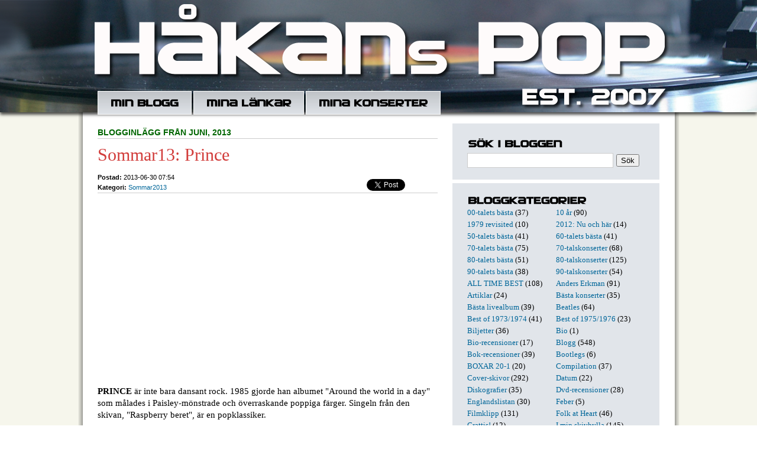

--- FILE ---
content_type: text/html; charset=utf-8
request_url: http://www.hakanpettersson.se/blogg.php?month=6&year=2013
body_size: 31189
content:

<!DOCTYPE HTML PUBLIC "-//W3C//DTD HTML 4.01 Transitional//EN" "http://www.w3.org/TR/html4/loose.dtd">
<html>
<head>
	<meta http-equiv="Content-Type" content="text/html; charset=utf-8" />
			<title>Håkans Pop: hakanpettersson.se</title>
			<meta name="description" content="Jag är född 1952. Skrev min första recension i januari 1970. Har medverkat regelbundet i Nerikes Allehanda i över 45 år med recensioner, krönikor, artiklar och intervjuer. I nästan samtliga fall har det handlat om musik och ur mitt långa liv som skribent har jag hämtat många anekdoter som kommer förekomma här." />
		<link rel="shortcut icon" href="favicon.ico" >
	<link rel="alternate" type="application/rss+xml" title="Håkans Pop" href="rss.php" />
        <script src="/inc/gen_validatorv2.js"></script>
	<link href="general.css" type="text/css" rel="STYLESHEET">
	<script language="javascript">
	  function switchDiv(divid,divid2){
	      document.getElementById(divid).style.display = 'none';
	      document.getElementById(divid2).style.display = 'block';
	  }
	  function tripleSwitchDiv(divid,divid2,divid3){
	      document.getElementById(divid).style.display = 'none';
	      document.getElementById(divid2).style.display = 'none';
	      document.getElementById(divid3).style.display = 'block';
	  }
	</script>
</head>
<body>
	<div id="fb-root"></div>
<script>(function(d, s, id) {
  var js, fjs = d.getElementsByTagName(s)[0];
  if (d.getElementById(id)) return;
  js = d.createElement(s); js.id = id;
  js.src = "//connect.facebook.net/sv_SE/sdk.js#xfbml=1&version=v2.8&appId=179616358771747";
  fjs.parentNode.insertBefore(js, fjs);
}(document, 'script', 'facebook-jssdk'));</script>
	<div id="headerwrapper">
		<div class="translogo">
			<div class="inner">
				<div id="header">
				<div class="headertop"></div>
				<div id="nav">
					<ul class="menu">
						<li><a href="blogg.php" class="item1"></a></li>
						<li><a href="links.php" class="item2"></a></li>
						<li><a href="lista.php" class="item3"></a></li>
                                        </ul>
				</div>
			</div>
		</div>
	</div>
	<div id="contentwrapper">
		<div id="content">
				<div class="column col1">


				
				<p class='supertitle'><b>Blogginlägg från juni, 2013</b></p>

                                <h3>Sommar13: Prince</h3>

				<div class="meta">
					<ul class="share">

					<li style="width:60px;">
					<a href="https://twitter.com/share" class="twitter-share-button" data-url="http://hakanpettersson.se/nyblogg/blogg.php?id=3059" data-text="Håkans Pop: Sommar13: Prince " data-count="none"></a>
					<script>!function(d,s,id){var js,fjs=d.getElementsByTagName(s)[0];if(!d.getElementById(id)){js=d.createElement(s);js.id=id;js.src="//platform.twitter.com/widgets.js";fjs.parentNode.insertBefore(js,fjs);}}(document,"script","twitter-wjs");</script>
					</li>
					<li style="width:59px; position:relative; top:0px; right:-8px;">
					<div class="fb-share-button" data-href="http://hakanpettersson.se/blogg.php?id=3059" data-layout="button" data-size="small" data-mobile-iframe="true"><a class="fb-xfbml-parse-ignore" target="_blank" href="https://www.facebook.com/sharer/sharer.php?u=http%3A%2F%2Fhakanpettersson.se%2Fblogg.php%3Fid&amp;src=3059sdkpreparse">Dela</a></div>
					</li>
				</ul>

                                <b class=grey>Postad:</b> 2013-06-30 07:54
								<br>
				<b class=grey>Kategori:</b> <a href='search.php?kid=64'>Sommar2013</a><br />				</div>

                                <p class="posting">
				<iframe width="420" height="315" src="http://www.youtube.com/embed/g9slMKKwwGc" frameborder="0" allowfullscreen></iframe><br />
<b>PRINCE</b> är inte bara dansant rock. 1985 gjorde han albumet "Around the world in a day" som målades i Paisley-mönstrade och överraskande poppiga färger. Singeln från den  skivan, "Raspberry beret", är en popklassiker.				<br /><br />/ Håkan
				</p>


		
		<a name="comments"></a>
				<div id="cx3059" class="blogcomment" style="float: left; display:none;">
			<div class="bc_item1" style="float:left;text-align:left;"><a class="c_icon add" href="javascript:;" onmousedown="tripleSwitchDiv('c3059','cx3059','co3059');"><em></em>Kommentera inlägget</a></div>
			<div class="bc_item2" style="float:left;text-align:center;">&nbsp;</div>
			<div class="bc_item3" style="float:left;text-align:right;"><a class="c_icon url" href="blogg.php?id=3059"><em></em>Direktlänk till inlägget</a></div>
			<div class="clear"></div>
			<p><b>Kommentarer till blogginlägget:</b></p>
						<div class="clear"></div>
			</div>
			<div id="c3059" class="blogcomment" style="float: left; display:block;">
				<div class="bc_item1" style="float:left;text-align:left;"><a class="c_icon add" href="javascript:;" onmousedown="tripleSwitchDiv('c3059','cx3059','co3059');"><em></em>Kommentera inlägget</a></div>
				<div class="bc_item2" style="float:left;text-align:center;">
				<i class='c_icon com'><em></em>Inga kommentarer</i>				</div>
				<div class="bc_item3" style="float:left;text-align:right;"><a class="c_icon url" href="blogg.php?id=3059"><em></em>Direktlänk till inlägget</a></div>
			</div>
			<div id="co3059" class="blogcomment" style="float: left; display:none;">
				<div class="bc_item1" style="float:left;text-align:left;"><a class="c_icon add" href="javascript:;" onmousedown="tripleSwitchDiv('c3059','cx3059','co3059');"><em></em>Kommentera inlägget</a></div>
				<div class="bc_item2" style="float:left;text-align:center;">
				<i class='c_icon com'><em></em>Inga kommentarer</i>				</div>
				<div class="bc_item3" style="float:left;text-align:right;"><a class="c_icon url" href="blogg.php?id=3059"><em></em>Direktlänk till inlägget</a></div>
				<div class="clear"></div>

				<p><b>Skriv kommentar till blogginlägget &quot;Sommar13: Prince&quot;</b></p>

				<div class='com-bub1'><div class='com-bub2'>
				<form action="post_comments.php" method="post" name="frmComment3059" style="display:inline;">
				<ul>
					<li>
						<div style="width:175px;float:left;margin-right:5px;">Namn:<br>
						<input type="text" name="name" style="width:166px;" class="inputs"></div>
						<div style="width:180px;float:left;margin-right:5px;">Epost: (visas ej ut&aring;t)<br>
						<input type="text" name="email" style="width:170px;" class="inputs" /></div>
						<div style="width:175px;float:left;">Hemsida/blogg:<br>
						<input type="text" name="url" style="width:166px;" class="inputs" /></div>
					</li>
					<li>
						Kommentar:<br clear=all />
						<textarea class="inputs" style="width:531px; height:100px;" name="comment"></textarea>
					</li>
					<li class="last">
						<input type="hidden" name="bid" value="3059" />
						<input type="hidden" name="redir_url" value="http://www.hakanpettersson.se/blogg.php?month=6&year=2013" />

						Spamskydd - skriv resultatet av 7x3 = <input type="text" name="sum" style="width:20px;" class="fld"> och tecknet för "snabel-a" två gånger <input type="text" name="sum2" style="width:20px;" class="fld"><input type="submit" name="submit" value="Skicka kommentar" class="inputs" style="margin-top:5px;" />
					</li>
				</ul>
				<div class="clear"></div>
				</form>
				<script language="JavaScript" type="text/javascript">
				var frmvalidator = new Validator("frmComment3059");
				frmvalidator.addValidation("name","req","Namn måste fyllas i!");
				frmvalidator.addValidation("comment","req","Kommentar måste fyllas i!");
				frmvalidator.addValidation("sum","req","Fält måste fyllas i!");
				</script>
				</div></div>
			</div>
		<div class="clear"></div>
		<div id='maindiv'></div>
		

                                <h3>Anders Burman (1928-2013)</h3>

				<div class="meta">
					<ul class="share">

					<li style="width:60px;">
					<a href="https://twitter.com/share" class="twitter-share-button" data-url="http://hakanpettersson.se/nyblogg/blogg.php?id=3120" data-text="Håkans Pop: Anders Burman (1928-2013) " data-count="none"></a>
					<script>!function(d,s,id){var js,fjs=d.getElementsByTagName(s)[0];if(!d.getElementById(id)){js=d.createElement(s);js.id=id;js.src="//platform.twitter.com/widgets.js";fjs.parentNode.insertBefore(js,fjs);}}(document,"script","twitter-wjs");</script>
					</li>
					<li style="width:59px; position:relative; top:0px; right:-8px;">
					<div class="fb-share-button" data-href="http://hakanpettersson.se/blogg.php?id=3120" data-layout="button" data-size="small" data-mobile-iframe="true"><a class="fb-xfbml-parse-ignore" target="_blank" href="https://www.facebook.com/sharer/sharer.php?u=http%3A%2F%2Fhakanpettersson.se%2Fblogg.php%3Fid&amp;src=3120sdkpreparse">Dela</a></div>
					</li>
				</ul>

                                <b class=grey>Postad:</b> 2013-06-29 14:58
								<br>
				<b class=grey>Kategori:</b> <a href='search.php?kid=51'>Minns</a><br />				</div>

                                <p class="posting">
				<img src="/images/blogg/minns_andersburman.jpg" style="float:right;padding-left:5px" />När svensk popmusik under främst 1900-talet någon gång i framtiden ska beskrivas, analyseras och värderas kommer skivproducenten <b>Anders Burmans</b> namn högt upp, för att inte säga placeras på plats nummer ett, bland alla prioriteringar. Under några år på 70-talet ägde han fullständigt den svenska popscenen med sitt skivbolag Metronome och artister som <b>Cornelis Vreeswijk, Pugh Rogefeldt, John Holm, Marie Bergman, Gösta Linderholm, Björn J:son Lindh</b> och många andra.<br />
&nbsp;&nbsp;&nbsp;Burman både upptäckte och producerade sina artister och hela epoken har blivit ett stort kapitel i svensk pophistoria som också finns fint beskrivet i <b>Håkan Laghers</b> och <b>Lasse Ermalms</b> bok <a href="/blogg.php?publday=2007-07-03&year=2007&month=7&id=329">"De legendariska åren - Metronome Records"</a>. <br />
&nbsp;&nbsp;&nbsp;Jag har på de här sidorna nämnt Burmans namn i endast sju artiklar och det är ju en grov underdrift för att beskriva hans viktiga storhet och betydelse. Däremot finns det inga gränser för hur han har påverkat resultatet på några av min skivsamlings viktigaste skivor. Som exempelvis Pughs <a href="/blogg.php?publday=2010-09-13&year=2010&month=9&id=2016">"Hollywood"</a>, livemästerverket "Ett steg till", <b>Perssons Packs</b> "Kärlek och dynamit", <b>John Holms</b> <a href="/blogg.php?publday=2011-04-25&year=2011&month=4&id=2155">"Sordin"</a> och, inte minst, de legendariska singlarna som Pugh gjorde med <b>Nature</b>, "En gång tog jag tåget bort" (med <b>Ulf Lundells</b> text) och "Slavsång".<br />
&nbsp;&nbsp;&nbsp;Anders Burman dog i onsdags 26 juni 2013 efter en lång tids sjukdom.				<br /><br />/ Håkan
				</p>


		
		<a name="comments"></a>
				<div id="cx3120" class="blogcomment" style="float: left; display:none;">
			<div class="bc_item1" style="float:left;text-align:left;"><a class="c_icon add" href="javascript:;" onmousedown="tripleSwitchDiv('c3120','cx3120','co3120');"><em></em>Kommentera inlägget</a></div>
			<div class="bc_item2" style="float:left;text-align:center;">&nbsp;</div>
			<div class="bc_item3" style="float:left;text-align:right;"><a class="c_icon url" href="blogg.php?id=3120"><em></em>Direktlänk till inlägget</a></div>
			<div class="clear"></div>
			<p><b>Kommentarer till blogginlägget:</b></p>
						<div class="clear"></div>
			</div>
			<div id="c3120" class="blogcomment" style="float: left; display:block;">
				<div class="bc_item1" style="float:left;text-align:left;"><a class="c_icon add" href="javascript:;" onmousedown="tripleSwitchDiv('c3120','cx3120','co3120');"><em></em>Kommentera inlägget</a></div>
				<div class="bc_item2" style="float:left;text-align:center;">
				<i class='c_icon com'><em></em>Inga kommentarer</i>				</div>
				<div class="bc_item3" style="float:left;text-align:right;"><a class="c_icon url" href="blogg.php?id=3120"><em></em>Direktlänk till inlägget</a></div>
			</div>
			<div id="co3120" class="blogcomment" style="float: left; display:none;">
				<div class="bc_item1" style="float:left;text-align:left;"><a class="c_icon add" href="javascript:;" onmousedown="tripleSwitchDiv('c3120','cx3120','co3120');"><em></em>Kommentera inlägget</a></div>
				<div class="bc_item2" style="float:left;text-align:center;">
				<i class='c_icon com'><em></em>Inga kommentarer</i>				</div>
				<div class="bc_item3" style="float:left;text-align:right;"><a class="c_icon url" href="blogg.php?id=3120"><em></em>Direktlänk till inlägget</a></div>
				<div class="clear"></div>

				<p><b>Skriv kommentar till blogginlägget &quot;Anders Burman (1928-2013)&quot;</b></p>

				<div class='com-bub1'><div class='com-bub2'>
				<form action="post_comments.php" method="post" name="frmComment3120" style="display:inline;">
				<ul>
					<li>
						<div style="width:175px;float:left;margin-right:5px;">Namn:<br>
						<input type="text" name="name" style="width:166px;" class="inputs"></div>
						<div style="width:180px;float:left;margin-right:5px;">Epost: (visas ej ut&aring;t)<br>
						<input type="text" name="email" style="width:170px;" class="inputs" /></div>
						<div style="width:175px;float:left;">Hemsida/blogg:<br>
						<input type="text" name="url" style="width:166px;" class="inputs" /></div>
					</li>
					<li>
						Kommentar:<br clear=all />
						<textarea class="inputs" style="width:531px; height:100px;" name="comment"></textarea>
					</li>
					<li class="last">
						<input type="hidden" name="bid" value="3120" />
						<input type="hidden" name="redir_url" value="http://www.hakanpettersson.se/blogg.php?month=6&year=2013" />

						Spamskydd - skriv resultatet av 7x3 = <input type="text" name="sum" style="width:20px;" class="fld"> och tecknet för "snabel-a" två gånger <input type="text" name="sum2" style="width:20px;" class="fld"><input type="submit" name="submit" value="Skicka kommentar" class="inputs" style="margin-top:5px;" />
					</li>
				</ul>
				<div class="clear"></div>
				</form>
				<script language="JavaScript" type="text/javascript">
				var frmvalidator = new Validator("frmComment3120");
				frmvalidator.addValidation("name","req","Namn måste fyllas i!");
				frmvalidator.addValidation("comment","req","Kommentar måste fyllas i!");
				frmvalidator.addValidation("sum","req","Fält måste fyllas i!");
				</script>
				</div></div>
			</div>
		<div class="clear"></div>
		<div id='maindiv'></div>
		

                                <h3>Sommar13: Joy Division</h3>

				<div class="meta">
					<ul class="share">

					<li style="width:60px;">
					<a href="https://twitter.com/share" class="twitter-share-button" data-url="http://hakanpettersson.se/nyblogg/blogg.php?id=3058" data-text="Håkans Pop: Sommar13: Joy Division " data-count="none"></a>
					<script>!function(d,s,id){var js,fjs=d.getElementsByTagName(s)[0];if(!d.getElementById(id)){js=d.createElement(s);js.id=id;js.src="//platform.twitter.com/widgets.js";fjs.parentNode.insertBefore(js,fjs);}}(document,"script","twitter-wjs");</script>
					</li>
					<li style="width:59px; position:relative; top:0px; right:-8px;">
					<div class="fb-share-button" data-href="http://hakanpettersson.se/blogg.php?id=3058" data-layout="button" data-size="small" data-mobile-iframe="true"><a class="fb-xfbml-parse-ignore" target="_blank" href="https://www.facebook.com/sharer/sharer.php?u=http%3A%2F%2Fhakanpettersson.se%2Fblogg.php%3Fid&amp;src=3058sdkpreparse">Dela</a></div>
					</li>
				</ul>

                                <b class=grey>Postad:</b> 2013-06-29 07:52
								<br>
				<b class=grey>Kategori:</b> <a href='search.php?kid=64'>Sommar2013</a><br />				</div>

                                <p class="posting">
				<iframe width="420" height="315" src="http://www.youtube.com/embed/qHYOXyy1ToI" frameborder="0" allowfullscreen></iframe><br />
En synnerligen visuellt blek engelsk grupp, <b>JOY DIVISION</b>, gjorde 1980 en av de smärtsamt vackraste poplåtar som någonsin har skrivits, "Love will tear us apart". Veckans singel varje vecka.				<br /><br />/ Håkan
				</p>


		
		<a name="comments"></a>
				<div id="cx3058" class="blogcomment" style="float: left; display:none;">
			<div class="bc_item1" style="float:left;text-align:left;"><a class="c_icon add" href="javascript:;" onmousedown="tripleSwitchDiv('c3058','cx3058','co3058');"><em></em>Kommentera inlägget</a></div>
			<div class="bc_item2" style="float:left;text-align:center;">&nbsp;</div>
			<div class="bc_item3" style="float:left;text-align:right;"><a class="c_icon url" href="blogg.php?id=3058"><em></em>Direktlänk till inlägget</a></div>
			<div class="clear"></div>
			<p><b>Kommentarer till blogginlägget:</b></p>
						<div class="clear"></div>
			</div>
			<div id="c3058" class="blogcomment" style="float: left; display:block;">
				<div class="bc_item1" style="float:left;text-align:left;"><a class="c_icon add" href="javascript:;" onmousedown="tripleSwitchDiv('c3058','cx3058','co3058');"><em></em>Kommentera inlägget</a></div>
				<div class="bc_item2" style="float:left;text-align:center;">
				<i class='c_icon com'><em></em>Inga kommentarer</i>				</div>
				<div class="bc_item3" style="float:left;text-align:right;"><a class="c_icon url" href="blogg.php?id=3058"><em></em>Direktlänk till inlägget</a></div>
			</div>
			<div id="co3058" class="blogcomment" style="float: left; display:none;">
				<div class="bc_item1" style="float:left;text-align:left;"><a class="c_icon add" href="javascript:;" onmousedown="tripleSwitchDiv('c3058','cx3058','co3058');"><em></em>Kommentera inlägget</a></div>
				<div class="bc_item2" style="float:left;text-align:center;">
				<i class='c_icon com'><em></em>Inga kommentarer</i>				</div>
				<div class="bc_item3" style="float:left;text-align:right;"><a class="c_icon url" href="blogg.php?id=3058"><em></em>Direktlänk till inlägget</a></div>
				<div class="clear"></div>

				<p><b>Skriv kommentar till blogginlägget &quot;Sommar13: Joy Division&quot;</b></p>

				<div class='com-bub1'><div class='com-bub2'>
				<form action="post_comments.php" method="post" name="frmComment3058" style="display:inline;">
				<ul>
					<li>
						<div style="width:175px;float:left;margin-right:5px;">Namn:<br>
						<input type="text" name="name" style="width:166px;" class="inputs"></div>
						<div style="width:180px;float:left;margin-right:5px;">Epost: (visas ej ut&aring;t)<br>
						<input type="text" name="email" style="width:170px;" class="inputs" /></div>
						<div style="width:175px;float:left;">Hemsida/blogg:<br>
						<input type="text" name="url" style="width:166px;" class="inputs" /></div>
					</li>
					<li>
						Kommentar:<br clear=all />
						<textarea class="inputs" style="width:531px; height:100px;" name="comment"></textarea>
					</li>
					<li class="last">
						<input type="hidden" name="bid" value="3058" />
						<input type="hidden" name="redir_url" value="http://www.hakanpettersson.se/blogg.php?month=6&year=2013" />

						Spamskydd - skriv resultatet av 7x3 = <input type="text" name="sum" style="width:20px;" class="fld"> och tecknet för "snabel-a" två gånger <input type="text" name="sum2" style="width:20px;" class="fld"><input type="submit" name="submit" value="Skicka kommentar" class="inputs" style="margin-top:5px;" />
					</li>
				</ul>
				<div class="clear"></div>
				</form>
				<script language="JavaScript" type="text/javascript">
				var frmvalidator = new Validator("frmComment3058");
				frmvalidator.addValidation("name","req","Namn måste fyllas i!");
				frmvalidator.addValidation("comment","req","Kommentar måste fyllas i!");
				frmvalidator.addValidation("sum","req","Fält måste fyllas i!");
				</script>
				</div></div>
			</div>
		<div class="clear"></div>
		<div id='maindiv'></div>
		

                                <h3>Sommar13: Ike & Tina Turner</h3>

				<div class="meta">
					<ul class="share">

					<li style="width:60px;">
					<a href="https://twitter.com/share" class="twitter-share-button" data-url="http://hakanpettersson.se/nyblogg/blogg.php?id=3057" data-text="Håkans Pop: Sommar13: Ike & Tina Turner " data-count="none"></a>
					<script>!function(d,s,id){var js,fjs=d.getElementsByTagName(s)[0];if(!d.getElementById(id)){js=d.createElement(s);js.id=id;js.src="//platform.twitter.com/widgets.js";fjs.parentNode.insertBefore(js,fjs);}}(document,"script","twitter-wjs");</script>
					</li>
					<li style="width:59px; position:relative; top:0px; right:-8px;">
					<div class="fb-share-button" data-href="http://hakanpettersson.se/blogg.php?id=3057" data-layout="button" data-size="small" data-mobile-iframe="true"><a class="fb-xfbml-parse-ignore" target="_blank" href="https://www.facebook.com/sharer/sharer.php?u=http%3A%2F%2Fhakanpettersson.se%2Fblogg.php%3Fid&amp;src=3057sdkpreparse">Dela</a></div>
					</li>
				</ul>

                                <b class=grey>Postad:</b> 2013-06-28 07:59
								<br>
				<b class=grey>Kategori:</b> <a href='search.php?kid=64'>Sommar2013</a><br />				</div>

                                <p class="posting">
				<iframe width="420" height="315" src="http://www.youtube.com/embed/uj0wPrN_Y_4" frameborder="0" allowfullscreen></iframe><br />
Kanske <b>Phil Spectors</b> största mästerverk, "River deep mountain high" med det äkta paret <b>IKE & TINA TURNER</b> från 1966. Var visserligen en kommersiell flopp i USA men låt och produktion är oförglömlig.				<br /><br />/ Håkan
				</p>


		
		<a name="comments"></a>
				<div id="cx3057" class="blogcomment" style="float: left; display:none;">
			<div class="bc_item1" style="float:left;text-align:left;"><a class="c_icon add" href="javascript:;" onmousedown="tripleSwitchDiv('c3057','cx3057','co3057');"><em></em>Kommentera inlägget</a></div>
			<div class="bc_item2" style="float:left;text-align:center;">&nbsp;</div>
			<div class="bc_item3" style="float:left;text-align:right;"><a class="c_icon url" href="blogg.php?id=3057"><em></em>Direktlänk till inlägget</a></div>
			<div class="clear"></div>
			<p><b>Kommentarer till blogginlägget:</b></p>
						<div class="clear"></div>
			</div>
			<div id="c3057" class="blogcomment" style="float: left; display:block;">
				<div class="bc_item1" style="float:left;text-align:left;"><a class="c_icon add" href="javascript:;" onmousedown="tripleSwitchDiv('c3057','cx3057','co3057');"><em></em>Kommentera inlägget</a></div>
				<div class="bc_item2" style="float:left;text-align:center;">
				<i class='c_icon com'><em></em>Inga kommentarer</i>				</div>
				<div class="bc_item3" style="float:left;text-align:right;"><a class="c_icon url" href="blogg.php?id=3057"><em></em>Direktlänk till inlägget</a></div>
			</div>
			<div id="co3057" class="blogcomment" style="float: left; display:none;">
				<div class="bc_item1" style="float:left;text-align:left;"><a class="c_icon add" href="javascript:;" onmousedown="tripleSwitchDiv('c3057','cx3057','co3057');"><em></em>Kommentera inlägget</a></div>
				<div class="bc_item2" style="float:left;text-align:center;">
				<i class='c_icon com'><em></em>Inga kommentarer</i>				</div>
				<div class="bc_item3" style="float:left;text-align:right;"><a class="c_icon url" href="blogg.php?id=3057"><em></em>Direktlänk till inlägget</a></div>
				<div class="clear"></div>

				<p><b>Skriv kommentar till blogginlägget &quot;Sommar13: Ike & Tina Turner&quot;</b></p>

				<div class='com-bub1'><div class='com-bub2'>
				<form action="post_comments.php" method="post" name="frmComment3057" style="display:inline;">
				<ul>
					<li>
						<div style="width:175px;float:left;margin-right:5px;">Namn:<br>
						<input type="text" name="name" style="width:166px;" class="inputs"></div>
						<div style="width:180px;float:left;margin-right:5px;">Epost: (visas ej ut&aring;t)<br>
						<input type="text" name="email" style="width:170px;" class="inputs" /></div>
						<div style="width:175px;float:left;">Hemsida/blogg:<br>
						<input type="text" name="url" style="width:166px;" class="inputs" /></div>
					</li>
					<li>
						Kommentar:<br clear=all />
						<textarea class="inputs" style="width:531px; height:100px;" name="comment"></textarea>
					</li>
					<li class="last">
						<input type="hidden" name="bid" value="3057" />
						<input type="hidden" name="redir_url" value="http://www.hakanpettersson.se/blogg.php?month=6&year=2013" />

						Spamskydd - skriv resultatet av 7x3 = <input type="text" name="sum" style="width:20px;" class="fld"> och tecknet för "snabel-a" två gånger <input type="text" name="sum2" style="width:20px;" class="fld"><input type="submit" name="submit" value="Skicka kommentar" class="inputs" style="margin-top:5px;" />
					</li>
				</ul>
				<div class="clear"></div>
				</form>
				<script language="JavaScript" type="text/javascript">
				var frmvalidator = new Validator("frmComment3057");
				frmvalidator.addValidation("name","req","Namn måste fyllas i!");
				frmvalidator.addValidation("comment","req","Kommentar måste fyllas i!");
				frmvalidator.addValidation("sum","req","Fält måste fyllas i!");
				</script>
				</div></div>
			</div>
		<div class="clear"></div>
		<div id='maindiv'></div>
		

                                <h3>Starten på något nytt och stort</h3>

				<div class="meta">
					<ul class="share">

					<li style="width:60px;">
					<a href="https://twitter.com/share" class="twitter-share-button" data-url="http://hakanpettersson.se/nyblogg/blogg.php?id=3119" data-text="Håkans Pop: Starten på något nytt och stort " data-count="none"></a>
					<script>!function(d,s,id){var js,fjs=d.getElementsByTagName(s)[0];if(!d.getElementById(id)){js=d.createElement(s);js.id=id;js.src="//platform.twitter.com/widgets.js";fjs.parentNode.insertBefore(js,fjs);}}(document,"script","twitter-wjs");</script>
					</li>
					<li style="width:59px; position:relative; top:0px; right:-8px;">
					<div class="fb-share-button" data-href="http://hakanpettersson.se/blogg.php?id=3119" data-layout="button" data-size="small" data-mobile-iframe="true"><a class="fb-xfbml-parse-ignore" target="_blank" href="https://www.facebook.com/sharer/sharer.php?u=http%3A%2F%2Fhakanpettersson.se%2Fblogg.php%3Fid&amp;src=3119sdkpreparse">Dela</a></div>
					</li>
				</ul>

                                <b class=grey>Postad:</b> 2013-06-27 12:33
								<br>
				<b class=grey>Kategori:</b> <a href='search.php?kid=12'>Konserter</a><br />				</div>

                                <p class="posting">
				<img src="/images/blogg/live_richardbandjuni13.jpg" /><br />
<img src="/images/blogg/20130626_200053NY.jpg" /><span style="text-align:right;display:block;">Bilder: Carina Österling</span><br />
<img src="/images/blogg/annons_richardjuni13.jpg" style="float:right;padding-left:5px" /><b>RICHARD LINDGREN BAND<br />
Stadsträdgården, Örebro 26 juni 2013<br />
Konsertlängd: 19:45-20:26 och 20:55-21:49 (95 min)<br />
Min plats: Sittande ca 9 m snett till höger från scenen. </b><br />
<br />
En planerad utomhuskonsert med sommarförutsättningar i en vacker trädgård förvandlades efter ett intensivt dagsregn till ännu en intim och oerhört innerlig upplevelse inne i Stadsträdgårdens växthus. Där har Malmös Richard Lindgren skapat magi tidigare och upprepade nu bedriften med ett Örebrobaserat kompband som kan vara starten på ett nytt och stort samarbete.<br />
&nbsp;&nbsp;&nbsp;Richard är alltså tillbaka i Örebro, staden som i höstas prisade honom med ett låtskrivarstipendium, för att avsluta skivinspelningarna som påbörjades i våras och samtidigt genomföra några konserter.<br />
&nbsp;&nbsp;&nbsp;Under större delen av onsdagskvällens konsert kompades Richard av <b>Olle Unenge</b>, akustisk gitarr, <b>Simon Nyberg</b>, gitarr, banjo och mandolin, och <b>Robin Mossberg</b>, ståbas. Redan efter några få repetitioner fungerade det mesta alldeles utsökt och när det här delvis väldigt unga bandet följde med Richard på den långa magiskt stegrande "Desolation row", Dylans fantastiska epos, var det inget annat än musikhistoria som skrevs på den lilla anspråkslösa scenen.<br />
&nbsp;&nbsp;&nbsp;Men det var som vanligt Richards egna låtar som stod i centrum under konserten. Där han blandade ofrånkomliga "hits" som "Five pints and a wink from Gwendolyn", "From Camden Town to Bleecker Street", "I came I went and I don't know where I'm going" och "Back to Brno" med några mindre vanliga "Memento"-spår som <b>Townes Van Zandts</b> "Brother flower", pigga "White freightliner blues" (ännu en Townes-cover) och hans egen "You know who your lover will be".<br />
&nbsp;&nbsp;&nbsp;Så var det givetvis en ynnest att ännu en gång bjudas på två nyskrivna Lindgren-låtar och en exklusiv insyn i en genuint produktiv låtskrivares liv, "Guinness song (a woman black as night)" och "A miracle like you". <br />
&nbsp;&nbsp;&nbsp;Plus några låtar hämtade från vårens låtskrivarsession på rum 309 på Stora Hotellet i Örebro, "I'm crazy about you, baby" och "Driftwood". Av vilka den sistnämnda låten växt till sig ytterligare och mer och mer i både känsla och melodi framstår som en ren och skär Lindgren-klassiker.<br />
&nbsp;&nbsp;&nbsp;Men det var som redan sagts energin och spelglädjen mot slutet av den långa "Desolation row" som var konsertens absoluta höjdpunkt. Från mannen som för fem år sedan gav sitt album titeln "A man you can hate" men som vi i publiken aldrig kan sluta älska. <br />
<br />
Brother flower<br />
Back to Brno<br />
Guinness song (a woman black as night)<br />
A miracle like you<br />
From Camden Town to Bleecker Street<br />
You know who your lover will be<br />
Five pints and a wink from Gwendolyn<br />
Make you feel my love<br />
<br />
paus<br />
<br />
Dead man<br />
I came, I went and I don't know where I'm going<br />
Desolation row<br />
I'm crazy about you, baby<br />
Driftwood<br />
White freightliner blues<br />
Goodnight Irene<br />
<br />
Extralåt<br />
I wish I had someone to love me				<br /><br />/ Håkan
				</p>


		
		<a name="comments"></a>
				<div id="cx3119" class="blogcomment" style="float: left; display:none;">
			<div class="bc_item1" style="float:left;text-align:left;"><a class="c_icon add" href="javascript:;" onmousedown="tripleSwitchDiv('c3119','cx3119','co3119');"><em></em>Kommentera inlägget</a></div>
			<div class="bc_item2" style="float:left;text-align:center;">&nbsp;</div>
			<div class="bc_item3" style="float:left;text-align:right;"><a class="c_icon url" href="blogg.php?id=3119"><em></em>Direktlänk till inlägget</a></div>
			<div class="clear"></div>
			<p><b>Kommentarer till blogginlägget:</b></p>
						<div class="clear"></div>
			</div>
			<div id="c3119" class="blogcomment" style="float: left; display:block;">
				<div class="bc_item1" style="float:left;text-align:left;"><a class="c_icon add" href="javascript:;" onmousedown="tripleSwitchDiv('c3119','cx3119','co3119');"><em></em>Kommentera inlägget</a></div>
				<div class="bc_item2" style="float:left;text-align:center;">
				<i class='c_icon com'><em></em>Inga kommentarer</i>				</div>
				<div class="bc_item3" style="float:left;text-align:right;"><a class="c_icon url" href="blogg.php?id=3119"><em></em>Direktlänk till inlägget</a></div>
			</div>
			<div id="co3119" class="blogcomment" style="float: left; display:none;">
				<div class="bc_item1" style="float:left;text-align:left;"><a class="c_icon add" href="javascript:;" onmousedown="tripleSwitchDiv('c3119','cx3119','co3119');"><em></em>Kommentera inlägget</a></div>
				<div class="bc_item2" style="float:left;text-align:center;">
				<i class='c_icon com'><em></em>Inga kommentarer</i>				</div>
				<div class="bc_item3" style="float:left;text-align:right;"><a class="c_icon url" href="blogg.php?id=3119"><em></em>Direktlänk till inlägget</a></div>
				<div class="clear"></div>

				<p><b>Skriv kommentar till blogginlägget &quot;Starten på något nytt och stort&quot;</b></p>

				<div class='com-bub1'><div class='com-bub2'>
				<form action="post_comments.php" method="post" name="frmComment3119" style="display:inline;">
				<ul>
					<li>
						<div style="width:175px;float:left;margin-right:5px;">Namn:<br>
						<input type="text" name="name" style="width:166px;" class="inputs"></div>
						<div style="width:180px;float:left;margin-right:5px;">Epost: (visas ej ut&aring;t)<br>
						<input type="text" name="email" style="width:170px;" class="inputs" /></div>
						<div style="width:175px;float:left;">Hemsida/blogg:<br>
						<input type="text" name="url" style="width:166px;" class="inputs" /></div>
					</li>
					<li>
						Kommentar:<br clear=all />
						<textarea class="inputs" style="width:531px; height:100px;" name="comment"></textarea>
					</li>
					<li class="last">
						<input type="hidden" name="bid" value="3119" />
						<input type="hidden" name="redir_url" value="http://www.hakanpettersson.se/blogg.php?month=6&year=2013" />

						Spamskydd - skriv resultatet av 7x3 = <input type="text" name="sum" style="width:20px;" class="fld"> och tecknet för "snabel-a" två gånger <input type="text" name="sum2" style="width:20px;" class="fld"><input type="submit" name="submit" value="Skicka kommentar" class="inputs" style="margin-top:5px;" />
					</li>
				</ul>
				<div class="clear"></div>
				</form>
				<script language="JavaScript" type="text/javascript">
				var frmvalidator = new Validator("frmComment3119");
				frmvalidator.addValidation("name","req","Namn måste fyllas i!");
				frmvalidator.addValidation("comment","req","Kommentar måste fyllas i!");
				frmvalidator.addValidation("sum","req","Fält måste fyllas i!");
				</script>
				</div></div>
			</div>
		<div class="clear"></div>
		<div id='maindiv'></div>
		

                                <h3>Sommar13: Kim Carnes</h3>

				<div class="meta">
					<ul class="share">

					<li style="width:60px;">
					<a href="https://twitter.com/share" class="twitter-share-button" data-url="http://hakanpettersson.se/nyblogg/blogg.php?id=3050" data-text="Håkans Pop: Sommar13: Kim Carnes " data-count="none"></a>
					<script>!function(d,s,id){var js,fjs=d.getElementsByTagName(s)[0];if(!d.getElementById(id)){js=d.createElement(s);js.id=id;js.src="//platform.twitter.com/widgets.js";fjs.parentNode.insertBefore(js,fjs);}}(document,"script","twitter-wjs");</script>
					</li>
					<li style="width:59px; position:relative; top:0px; right:-8px;">
					<div class="fb-share-button" data-href="http://hakanpettersson.se/blogg.php?id=3050" data-layout="button" data-size="small" data-mobile-iframe="true"><a class="fb-xfbml-parse-ignore" target="_blank" href="https://www.facebook.com/sharer/sharer.php?u=http%3A%2F%2Fhakanpettersson.se%2Fblogg.php%3Fid&amp;src=3050sdkpreparse">Dela</a></div>
					</li>
				</ul>

                                <b class=grey>Postad:</b> 2013-06-27 07:51
								<br>
				<b class=grey>Kategori:</b> <a href='search.php?kid=64'>Sommar2013</a><br />				</div>

                                <p class="posting">
				<iframe width="420" height="315" src="http://www.youtube.com/embed/EPOIS5taqA8" frameborder="0" allowfullscreen></iframe><br />
Den amerikanska tjejen med den raspiga rösten <b>KIM CARNES</b> fick 1981 en stor hit med <b>Jackie DeShannons</b> låt om skådespelerskan <b>Bette Davis</b> ögon, "Bette Davis eyes". Efter en lång karriär dog skådespelerskan 1989.				<br /><br />/ Håkan
				</p>


		
		<a name="comments"></a>
				<div id="cx3050" class="blogcomment" style="float: left; display:none;">
			<div class="bc_item1" style="float:left;text-align:left;"><a class="c_icon add" href="javascript:;" onmousedown="tripleSwitchDiv('c3050','cx3050','co3050');"><em></em>Kommentera inlägget</a></div>
			<div class="bc_item2" style="float:left;text-align:center;">&nbsp;</div>
			<div class="bc_item3" style="float:left;text-align:right;"><a class="c_icon url" href="blogg.php?id=3050"><em></em>Direktlänk till inlägget</a></div>
			<div class="clear"></div>
			<p><b>Kommentarer till blogginlägget:</b></p>
			<div class='com-bub1'><span><b>Tommy</b> <a href='http://koforit.blogspot.se/' target='_blank'><img src='/css/icon_www.png' style='border:0;' title='Till http://koforit.blogspot.se/' /></a> kommenterade 2013-06-27 09:39:59:</span><div class='com-bub2'>Den där låten har en förmåga att dyka upp titt och tätt i ens medvetande!</div></div>			<div class="clear"></div>
			</div>
			<div id="c3050" class="blogcomment" style="float: left; display:block;">
				<div class="bc_item1" style="float:left;text-align:left;"><a class="c_icon add" href="javascript:;" onmousedown="tripleSwitchDiv('c3050','cx3050','co3050');"><em></em>Kommentera inlägget</a></div>
				<div class="bc_item2" style="float:left;text-align:center;">
									<a class="c_icon com" href="javascript:;" onmousedown="tripleSwitchDiv('c3050','co3050','cx3050');"><em></em>Läs kommentarer</a> (1)
								</div>
				<div class="bc_item3" style="float:left;text-align:right;"><a class="c_icon url" href="blogg.php?id=3050"><em></em>Direktlänk till inlägget</a></div>
			</div>
			<div id="co3050" class="blogcomment" style="float: left; display:none;">
				<div class="bc_item1" style="float:left;text-align:left;"><a class="c_icon add" href="javascript:;" onmousedown="tripleSwitchDiv('c3050','cx3050','co3050');"><em></em>Kommentera inlägget</a></div>
				<div class="bc_item2" style="float:left;text-align:center;">
									<a class="c_icon com" href="javascript:;" onmousedown="tripleSwitchDiv('c3050','co3050','cx3050');"><em></em>Läs kommentarer</a> (1)
								</div>
				<div class="bc_item3" style="float:left;text-align:right;"><a class="c_icon url" href="blogg.php?id=3050"><em></em>Direktlänk till inlägget</a></div>
				<div class="clear"></div>

				<p><b>Skriv kommentar till blogginlägget &quot;Sommar13: Kim Carnes&quot;</b></p>

				<div class='com-bub1'><div class='com-bub2'>
				<form action="post_comments.php" method="post" name="frmComment3050" style="display:inline;">
				<ul>
					<li>
						<div style="width:175px;float:left;margin-right:5px;">Namn:<br>
						<input type="text" name="name" style="width:166px;" class="inputs"></div>
						<div style="width:180px;float:left;margin-right:5px;">Epost: (visas ej ut&aring;t)<br>
						<input type="text" name="email" style="width:170px;" class="inputs" /></div>
						<div style="width:175px;float:left;">Hemsida/blogg:<br>
						<input type="text" name="url" style="width:166px;" class="inputs" /></div>
					</li>
					<li>
						Kommentar:<br clear=all />
						<textarea class="inputs" style="width:531px; height:100px;" name="comment"></textarea>
					</li>
					<li class="last">
						<input type="hidden" name="bid" value="3050" />
						<input type="hidden" name="redir_url" value="http://www.hakanpettersson.se/blogg.php?month=6&year=2013" />

						Spamskydd - skriv resultatet av 7x3 = <input type="text" name="sum" style="width:20px;" class="fld"> och tecknet för "snabel-a" två gånger <input type="text" name="sum2" style="width:20px;" class="fld"><input type="submit" name="submit" value="Skicka kommentar" class="inputs" style="margin-top:5px;" />
					</li>
				</ul>
				<div class="clear"></div>
				</form>
				<script language="JavaScript" type="text/javascript">
				var frmvalidator = new Validator("frmComment3050");
				frmvalidator.addValidation("name","req","Namn måste fyllas i!");
				frmvalidator.addValidation("comment","req","Kommentar måste fyllas i!");
				frmvalidator.addValidation("sum","req","Fält måste fyllas i!");
				</script>
				</div></div>
			</div>
		<div class="clear"></div>
		<div id='maindiv'></div>
		

                                <h3>På konstvandring hos Yoko Ono</h3>

				<div class="meta">
					<ul class="share">

					<li style="width:60px;">
					<a href="https://twitter.com/share" class="twitter-share-button" data-url="http://hakanpettersson.se/nyblogg/blogg.php?id=3117" data-text="Håkans Pop: På konstvandring hos Yoko Ono " data-count="none"></a>
					<script>!function(d,s,id){var js,fjs=d.getElementsByTagName(s)[0];if(!d.getElementById(id)){js=d.createElement(s);js.id=id;js.src="//platform.twitter.com/widgets.js";fjs.parentNode.insertBefore(js,fjs);}}(document,"script","twitter-wjs");</script>
					</li>
					<li style="width:59px; position:relative; top:0px; right:-8px;">
					<div class="fb-share-button" data-href="http://hakanpettersson.se/blogg.php?id=3117" data-layout="button" data-size="small" data-mobile-iframe="true"><a class="fb-xfbml-parse-ignore" target="_blank" href="https://www.facebook.com/sharer/sharer.php?u=http%3A%2F%2Fhakanpettersson.se%2Fblogg.php%3Fid&amp;src=3117sdkpreparse">Dela</a></div>
					</li>
				</ul>

                                <b class=grey>Postad:</b> 2013-06-26 20:51
								<br>
				<b class=grey>Kategori:</b> <a href='search.php?kid=27'>Blogg</a><br />				</div>

                                <p class="posting">
				<img src="/images/blogg/konst_humlebaeck.jpg" /><br />
<i>Redan på stationen i Humlebaeck möts vi av Yoko Onos närvaro.</i><br />
<br />
<img src="/images/blogg/affisch_yokoono.jpg" style="float:right;padding-left:5px" />Det kom sig helt oplanerat att jag precis på <b>Paul McCartneys</b> 71-årsdag, 18 juni, gick på <b>Yoko Onos</b> retrospektiva utställning på Louisiana-museet i Danmark. Några fantastiska dygn i Köpenhamn/Malmö inkluderade även en tripp med tåget norrut från Kph till Humblebaeck där museet är beläget ca 12 minuters promenad från tågstationen. Bedövande vackert beläget på en slänt strax innan Helsingör med både Ven och Helsingborg i blickfånget.<br />
&nbsp;&nbsp;&nbsp;Yoko Onos uppmärksammade utställning "Half-a-wind show" sammanfattar hela hennes liv och karriär och det ena är mer ofattbart än det andra. Jag känner henne främst som fru <b>John Lennon</b>, som <b>Beatles</b>-fantast på 60-talet gick det inte att undvika hennes påverkan på Lennons och indirekt hela Beatles utveckling från 1968 till det ofrånkomliga slutet 1970.<br />
&nbsp;&nbsp;&nbsp;Jag var givetvis då fullt medveten om hennes experimenterande skivor hon gjorde med Lennon på slutet av 60-talet, bland annat "Two virgins" och "Wedding album", och tack vare hans inblandning köpte jag naturligtvis skivorna och lyssnade en gång men inte mer.<br />
&nbsp;&nbsp;&nbsp;Till Lennons "Oh Yoko", från "Imagine"-albumet, fick vi inledningsvis hela hennes historia på pränt, år för år. Det slog mig först nu, i juni 2013, att hon hade en gedigen men inte så uppmärksammad karriär långt innan hon träffade Lennon.<br />
&nbsp;&nbsp;&nbsp;Hur provokativ och uppseendeväckande Yoko Onos konstart än var på 60- och 70-talet är jag övertygad om att den inte på något sätt hade kunnat få samma uppmärksamhet utan Lennon-kopplingen. Jag upplever rundvandringen i Yokos konsthistoria som intressant men ofta alltför avantgardistisk (konstig i min värld) för att jag ska kunna ta till mig och eventuellt analysera.<br />
<img src="/images/blogg/konst_yokoonoladder.jpg" style="float:left;padding-right:5px" />&nbsp;&nbsp;&nbsp;Utställningen omfattar både konstverk, installationer och filmer. Som exempelvis "Bottoms" (en serie filmade stjärtar...), "Fly" (en levande fluga kryper på en naken kvinnokropp...) och tidiga filmbilder när Yoko Ono sitter på en scen och låter publiken klippa av hennes kläder innan hon sitter där naken. <br />
&nbsp;&nbsp;&nbsp;Några konstverk berättar om magiska ögonblick i både pop- och konsthistorien. Som exempelvis den ensamma stegen med förstoringsglaset och högt uppe i taket med liten text "you are here". Just det konstverket har symboliserat det första mötet, 9 november 1966, mellan Yoko och John på Indica Gallery i London.				<br /><br />/ Håkan
				</p>


		
		<a name="comments"></a>
				<div id="cx3117" class="blogcomment" style="float: left; display:none;">
			<div class="bc_item1" style="float:left;text-align:left;"><a class="c_icon add" href="javascript:;" onmousedown="tripleSwitchDiv('c3117','cx3117','co3117');"><em></em>Kommentera inlägget</a></div>
			<div class="bc_item2" style="float:left;text-align:center;">&nbsp;</div>
			<div class="bc_item3" style="float:left;text-align:right;"><a class="c_icon url" href="blogg.php?id=3117"><em></em>Direktlänk till inlägget</a></div>
			<div class="clear"></div>
			<p><b>Kommentarer till blogginlägget:</b></p>
						<div class="clear"></div>
			</div>
			<div id="c3117" class="blogcomment" style="float: left; display:block;">
				<div class="bc_item1" style="float:left;text-align:left;"><a class="c_icon add" href="javascript:;" onmousedown="tripleSwitchDiv('c3117','cx3117','co3117');"><em></em>Kommentera inlägget</a></div>
				<div class="bc_item2" style="float:left;text-align:center;">
				<i class='c_icon com'><em></em>Inga kommentarer</i>				</div>
				<div class="bc_item3" style="float:left;text-align:right;"><a class="c_icon url" href="blogg.php?id=3117"><em></em>Direktlänk till inlägget</a></div>
			</div>
			<div id="co3117" class="blogcomment" style="float: left; display:none;">
				<div class="bc_item1" style="float:left;text-align:left;"><a class="c_icon add" href="javascript:;" onmousedown="tripleSwitchDiv('c3117','cx3117','co3117');"><em></em>Kommentera inlägget</a></div>
				<div class="bc_item2" style="float:left;text-align:center;">
				<i class='c_icon com'><em></em>Inga kommentarer</i>				</div>
				<div class="bc_item3" style="float:left;text-align:right;"><a class="c_icon url" href="blogg.php?id=3117"><em></em>Direktlänk till inlägget</a></div>
				<div class="clear"></div>

				<p><b>Skriv kommentar till blogginlägget &quot;På konstvandring hos Yoko Ono&quot;</b></p>

				<div class='com-bub1'><div class='com-bub2'>
				<form action="post_comments.php" method="post" name="frmComment3117" style="display:inline;">
				<ul>
					<li>
						<div style="width:175px;float:left;margin-right:5px;">Namn:<br>
						<input type="text" name="name" style="width:166px;" class="inputs"></div>
						<div style="width:180px;float:left;margin-right:5px;">Epost: (visas ej ut&aring;t)<br>
						<input type="text" name="email" style="width:170px;" class="inputs" /></div>
						<div style="width:175px;float:left;">Hemsida/blogg:<br>
						<input type="text" name="url" style="width:166px;" class="inputs" /></div>
					</li>
					<li>
						Kommentar:<br clear=all />
						<textarea class="inputs" style="width:531px; height:100px;" name="comment"></textarea>
					</li>
					<li class="last">
						<input type="hidden" name="bid" value="3117" />
						<input type="hidden" name="redir_url" value="http://www.hakanpettersson.se/blogg.php?month=6&year=2013" />

						Spamskydd - skriv resultatet av 7x3 = <input type="text" name="sum" style="width:20px;" class="fld"> och tecknet för "snabel-a" två gånger <input type="text" name="sum2" style="width:20px;" class="fld"><input type="submit" name="submit" value="Skicka kommentar" class="inputs" style="margin-top:5px;" />
					</li>
				</ul>
				<div class="clear"></div>
				</form>
				<script language="JavaScript" type="text/javascript">
				var frmvalidator = new Validator("frmComment3117");
				frmvalidator.addValidation("name","req","Namn måste fyllas i!");
				frmvalidator.addValidation("comment","req","Kommentar måste fyllas i!");
				frmvalidator.addValidation("sum","req","Fält måste fyllas i!");
				</script>
				</div></div>
			</div>
		<div class="clear"></div>
		<div id='maindiv'></div>
		

                                <h3>Sommar13: Paul Young</h3>

				<div class="meta">
					<ul class="share">

					<li style="width:60px;">
					<a href="https://twitter.com/share" class="twitter-share-button" data-url="http://hakanpettersson.se/nyblogg/blogg.php?id=3049" data-text="Håkans Pop: Sommar13: Paul Young " data-count="none"></a>
					<script>!function(d,s,id){var js,fjs=d.getElementsByTagName(s)[0];if(!d.getElementById(id)){js=d.createElement(s);js.id=id;js.src="//platform.twitter.com/widgets.js";fjs.parentNode.insertBefore(js,fjs);}}(document,"script","twitter-wjs");</script>
					</li>
					<li style="width:59px; position:relative; top:0px; right:-8px;">
					<div class="fb-share-button" data-href="http://hakanpettersson.se/blogg.php?id=3049" data-layout="button" data-size="small" data-mobile-iframe="true"><a class="fb-xfbml-parse-ignore" target="_blank" href="https://www.facebook.com/sharer/sharer.php?u=http%3A%2F%2Fhakanpettersson.se%2Fblogg.php%3Fid&amp;src=3049sdkpreparse">Dela</a></div>
					</li>
				</ul>

                                <b class=grey>Postad:</b> 2013-06-26 07:50
								<br>
				<b class=grey>Kategori:</b> <a href='search.php?kid=64'>Sommar2013</a><br />				</div>

                                <p class="posting">
				<iframe width="560" height="315" src="http://www.youtube.com/embed/ju_a2-Pve4g" frameborder="0" allowfullscreen></iframe><br />
En för mig då (1983) okänd <b>Marvin Gaye</b>-låt blev <b>PAUL YOUNGS</b> stora genombrott. En underbar ballad med underbar sång som bäddade för en karriär i flera år med många bra låtar där han inte riktigt vågade lita på eget material.				<br /><br />/ Håkan
				</p>


		
		<a name="comments"></a>
				<div id="cx3049" class="blogcomment" style="float: left; display:none;">
			<div class="bc_item1" style="float:left;text-align:left;"><a class="c_icon add" href="javascript:;" onmousedown="tripleSwitchDiv('c3049','cx3049','co3049');"><em></em>Kommentera inlägget</a></div>
			<div class="bc_item2" style="float:left;text-align:center;">&nbsp;</div>
			<div class="bc_item3" style="float:left;text-align:right;"><a class="c_icon url" href="blogg.php?id=3049"><em></em>Direktlänk till inlägget</a></div>
			<div class="clear"></div>
			<p><b>Kommentarer till blogginlägget:</b></p>
						<div class="clear"></div>
			</div>
			<div id="c3049" class="blogcomment" style="float: left; display:block;">
				<div class="bc_item1" style="float:left;text-align:left;"><a class="c_icon add" href="javascript:;" onmousedown="tripleSwitchDiv('c3049','cx3049','co3049');"><em></em>Kommentera inlägget</a></div>
				<div class="bc_item2" style="float:left;text-align:center;">
				<i class='c_icon com'><em></em>Inga kommentarer</i>				</div>
				<div class="bc_item3" style="float:left;text-align:right;"><a class="c_icon url" href="blogg.php?id=3049"><em></em>Direktlänk till inlägget</a></div>
			</div>
			<div id="co3049" class="blogcomment" style="float: left; display:none;">
				<div class="bc_item1" style="float:left;text-align:left;"><a class="c_icon add" href="javascript:;" onmousedown="tripleSwitchDiv('c3049','cx3049','co3049');"><em></em>Kommentera inlägget</a></div>
				<div class="bc_item2" style="float:left;text-align:center;">
				<i class='c_icon com'><em></em>Inga kommentarer</i>				</div>
				<div class="bc_item3" style="float:left;text-align:right;"><a class="c_icon url" href="blogg.php?id=3049"><em></em>Direktlänk till inlägget</a></div>
				<div class="clear"></div>

				<p><b>Skriv kommentar till blogginlägget &quot;Sommar13: Paul Young&quot;</b></p>

				<div class='com-bub1'><div class='com-bub2'>
				<form action="post_comments.php" method="post" name="frmComment3049" style="display:inline;">
				<ul>
					<li>
						<div style="width:175px;float:left;margin-right:5px;">Namn:<br>
						<input type="text" name="name" style="width:166px;" class="inputs"></div>
						<div style="width:180px;float:left;margin-right:5px;">Epost: (visas ej ut&aring;t)<br>
						<input type="text" name="email" style="width:170px;" class="inputs" /></div>
						<div style="width:175px;float:left;">Hemsida/blogg:<br>
						<input type="text" name="url" style="width:166px;" class="inputs" /></div>
					</li>
					<li>
						Kommentar:<br clear=all />
						<textarea class="inputs" style="width:531px; height:100px;" name="comment"></textarea>
					</li>
					<li class="last">
						<input type="hidden" name="bid" value="3049" />
						<input type="hidden" name="redir_url" value="http://www.hakanpettersson.se/blogg.php?month=6&year=2013" />

						Spamskydd - skriv resultatet av 7x3 = <input type="text" name="sum" style="width:20px;" class="fld"> och tecknet för "snabel-a" två gånger <input type="text" name="sum2" style="width:20px;" class="fld"><input type="submit" name="submit" value="Skicka kommentar" class="inputs" style="margin-top:5px;" />
					</li>
				</ul>
				<div class="clear"></div>
				</form>
				<script language="JavaScript" type="text/javascript">
				var frmvalidator = new Validator("frmComment3049");
				frmvalidator.addValidation("name","req","Namn måste fyllas i!");
				frmvalidator.addValidation("comment","req","Kommentar måste fyllas i!");
				frmvalidator.addValidation("sum","req","Fält måste fyllas i!");
				</script>
				</div></div>
			</div>
		<div class="clear"></div>
		<div id='maindiv'></div>
		

                                <h3>"Live at Rockpalast"</h3>

				<div class="meta">
					<ul class="share">

					<li style="width:60px;">
					<a href="https://twitter.com/share" class="twitter-share-button" data-url="http://hakanpettersson.se/nyblogg/blogg.php?id=3118" data-text="Håkans Pop: "Live at Rockpalast" " data-count="none"></a>
					<script>!function(d,s,id){var js,fjs=d.getElementsByTagName(s)[0];if(!d.getElementById(id)){js=d.createElement(s);js.id=id;js.src="//platform.twitter.com/widgets.js";fjs.parentNode.insertBefore(js,fjs);}}(document,"script","twitter-wjs");</script>
					</li>
					<li style="width:59px; position:relative; top:0px; right:-8px;">
					<div class="fb-share-button" data-href="http://hakanpettersson.se/blogg.php?id=3118" data-layout="button" data-size="small" data-mobile-iframe="true"><a class="fb-xfbml-parse-ignore" target="_blank" href="https://www.facebook.com/sharer/sharer.php?u=http%3A%2F%2Fhakanpettersson.se%2Fblogg.php%3Fid&amp;src=3118sdkpreparse">Dela</a></div>
					</li>
				</ul>

                                <b class=grey>Postad:</b> 2013-06-25 18:14
								<br>
				<b class=grey>Kategori:</b> <a href='search.php?kid=6'>Skiv-recensioner</a><br />				</div>

                                <p class="posting">
				<img src="/images/blogg/rec_jupppalast.jpg" /><br />
<br />
<b>MICKEY JUPP<br />
Live at Rockpalast<br />
(Repertoire) </b><br />
<br />
Ja, det känns som jag har skrivit det tidigare någon gång under de senaste åren men jag gör det igen: Mickey Jupp är mer aktuell nu än han någonsin har varit. I våras släpptes den sedan lång tid efterlängtade återutgivningen av "Shampoo haircut and shave", nästan samtidigt släppte Jupp själv ytterligare en demosamling, "Naughty boy", och för några veckor sedan kom den legendariska konserten från tyska Rockpalast 1979 på både cd och dvd. <br />
&nbsp;&nbsp;&nbsp;Lägg därtill Jupps regelbundna konserter tillsammans med sin gamle <b>Legend</b>-kollega och gitarrist <b>Mo Witham</b> på de lokala pubarna i Cumbria där han nu har bott sedan 30 år tillbaka.<br />
&nbsp;&nbsp;&nbsp;Den imponerande raden av årets skivnyheter toppas i höst, september/oktober, av en fullspäckad Mickey Jupp-box som utlovas bli en sällsynt karriärsammanfattande historia med både officiella spår, demolåtar och exklusiva nyheter.<br />
&nbsp;&nbsp;&nbsp;Men just nu har jag sedan några dagar tillbaka koncentrerat mig på liveutgåvan av Mickey Jupps Rockpalast-spelning från 17 december 1979. Ett sedvanligt genomarbetat Repertoire-projekt med konserten både på dvd och cd, med identiskt innehåll, plus välskriven information om Jupp i allmänhet och konserten i synnerhet.<br />
&nbsp;&nbsp;&nbsp;Rockpalast, med den klassiska ljusblåa neonlogotypen, var ju på 70- och 80-talet en institution när det gällde liverock på tv. Sändningar som pågick halva natten även i Sverige där två-tre artister eller band fick utrymme att framföra hela konserter. Jag minns inte att jag någonsin fick uppleva Mickey Jupp live där men bevisligen uppträdde han där 1979, ett lysande framträdande.<br />
&nbsp;&nbsp;&nbsp;Efter Be Stiff-turnén hösten 1978 valde Jupp att avbryta samarbetet med både sitt kompband, Stiff Records och sin egen liveverksamhet. En av många självvalda pauser i Jupps långa konsertkarriär fick alltså en något överraskande comeback i Tyskland i december 1979.<br />
&nbsp;&nbsp;&nbsp;Jupp hade vid tillfället skivkontrakt med Chrysalis, några månader tidigare hade han givit ut det <b>Lol Creme/Kevin Godley</b>-producerade albumet "Long distance romancer". En ren studioprodukt där det före detta <b>10cc</b>-teamet bäddade in Jupp och hans låtar i körer, modifierade instrument och omotiverade arrangemang. I november släpptes "You made a fool out of me", från albumet, på singel och jämfört med den version han här framför är det som natt och dag. Från seg, långsam och tungfotad på skiva till underbart fräsch, svängig och klassisk pianorock på scen.<br />
&nbsp;&nbsp;&nbsp;Det är just bakom pianot som Jupp når sina höjdpunkter på den här tv-konserten. Från "Switchboard Susan" till "You know what I mean" äger han scenen både som sångare, pianist och låtskrivare. Det kanske inte är den mest klassiska upplagan av kompband som han omger sig med här men har trots allt på många händer både dignitet och skicklighet. Ny gitarrist är <b>Ian Duck</b> (som fått tilltalsnamnet "Chuck") från bandet <b>Hookfoot</b> och på bas och trummor återfinns en av Englands mest stabila kompsektioner med genuina rötter i folkrocken, <b>Pat Donaldson</b> respektive <b>Dave Mattacks</b>. Spelar här blues och rock med samma anspråkslösa självklarhet.<br />
&nbsp;&nbsp;&nbsp;Saxofonisten <b>Frank Mead</b>, som ibland tar över den instrumentala solistrollen på sin altsax, spelar ibland också munspel och är en gammal Jupp-kontakt sedan hans legendariska storband, där både blås och kör ingick, runt 1975-76. <br />
&nbsp;&nbsp;&nbsp;Liverepertoaren 1979, se nedan, är en skön blandning av aktuella låtar, några "Juppanese"-spår, antika Legend-låtar och inte oväntat några rock'n'roll-klassiker och bluescovers bland extralåtarna. I rättvisans namn borde kanske <b>Chuck Berry</b> och "Sweet little rock'n'roller" fått credit på <b>Larry Williams</b> "Bony Maronie" ty Jupp kommer ganska handgripligen in på just den låten under några strofer.<br />
<br />
Skivans innehåll:<br />
Cheque Book <br />
Guitar Picking Slim <br />
Switchboard Susan <br />
Brother Doctor Sister Nurse <br />
You Made A Fool Out Of Me<br />
Short List <br />
You'll Never Get Me Up In One Of Those <br />
St James Infirmary<br />
You Know What I Mean <br />
Memphis Tennessee<br />
Coming Home (To Dust My Broom At The Crossroads)<br />
Hole In My Pocket <br />
Bony Maronie <br />
Kansas City<br />
<br />
<img src="/images/blogg/rec_jupprockpalastbild.jpg" />				<br /><br />/ Håkan
				</p>


		
		<a name="comments"></a>
				<div id="cx3118" class="blogcomment" style="float: left; display:none;">
			<div class="bc_item1" style="float:left;text-align:left;"><a class="c_icon add" href="javascript:;" onmousedown="tripleSwitchDiv('c3118','cx3118','co3118');"><em></em>Kommentera inlägget</a></div>
			<div class="bc_item2" style="float:left;text-align:center;">&nbsp;</div>
			<div class="bc_item3" style="float:left;text-align:right;"><a class="c_icon url" href="blogg.php?id=3118"><em></em>Direktlänk till inlägget</a></div>
			<div class="clear"></div>
			<p><b>Kommentarer till blogginlägget:</b></p>
			<div class='com-bub1'><span><b>Lasse</b> kommenterade 2013-07-05 20:37:07:</span><div class='com-bub2'>En av Mickeys absolut bästa konserter någonsin. Kanske bara slagen av Live at Dublin Castle 1983 och Live at Onkel Pö i Hamburg 1980. <br />
Köp paketet, bara köp. Ni kommer inte att ångra er, tvärtom...</div></div>			<div class="clear"></div>
			</div>
			<div id="c3118" class="blogcomment" style="float: left; display:block;">
				<div class="bc_item1" style="float:left;text-align:left;"><a class="c_icon add" href="javascript:;" onmousedown="tripleSwitchDiv('c3118','cx3118','co3118');"><em></em>Kommentera inlägget</a></div>
				<div class="bc_item2" style="float:left;text-align:center;">
									<a class="c_icon com" href="javascript:;" onmousedown="tripleSwitchDiv('c3118','co3118','cx3118');"><em></em>Läs kommentarer</a> (1)
								</div>
				<div class="bc_item3" style="float:left;text-align:right;"><a class="c_icon url" href="blogg.php?id=3118"><em></em>Direktlänk till inlägget</a></div>
			</div>
			<div id="co3118" class="blogcomment" style="float: left; display:none;">
				<div class="bc_item1" style="float:left;text-align:left;"><a class="c_icon add" href="javascript:;" onmousedown="tripleSwitchDiv('c3118','cx3118','co3118');"><em></em>Kommentera inlägget</a></div>
				<div class="bc_item2" style="float:left;text-align:center;">
									<a class="c_icon com" href="javascript:;" onmousedown="tripleSwitchDiv('c3118','co3118','cx3118');"><em></em>Läs kommentarer</a> (1)
								</div>
				<div class="bc_item3" style="float:left;text-align:right;"><a class="c_icon url" href="blogg.php?id=3118"><em></em>Direktlänk till inlägget</a></div>
				<div class="clear"></div>

				<p><b>Skriv kommentar till blogginlägget &quot;"Live at Rockpalast"&quot;</b></p>

				<div class='com-bub1'><div class='com-bub2'>
				<form action="post_comments.php" method="post" name="frmComment3118" style="display:inline;">
				<ul>
					<li>
						<div style="width:175px;float:left;margin-right:5px;">Namn:<br>
						<input type="text" name="name" style="width:166px;" class="inputs"></div>
						<div style="width:180px;float:left;margin-right:5px;">Epost: (visas ej ut&aring;t)<br>
						<input type="text" name="email" style="width:170px;" class="inputs" /></div>
						<div style="width:175px;float:left;">Hemsida/blogg:<br>
						<input type="text" name="url" style="width:166px;" class="inputs" /></div>
					</li>
					<li>
						Kommentar:<br clear=all />
						<textarea class="inputs" style="width:531px; height:100px;" name="comment"></textarea>
					</li>
					<li class="last">
						<input type="hidden" name="bid" value="3118" />
						<input type="hidden" name="redir_url" value="http://www.hakanpettersson.se/blogg.php?month=6&year=2013" />

						Spamskydd - skriv resultatet av 7x3 = <input type="text" name="sum" style="width:20px;" class="fld"> och tecknet för "snabel-a" två gånger <input type="text" name="sum2" style="width:20px;" class="fld"><input type="submit" name="submit" value="Skicka kommentar" class="inputs" style="margin-top:5px;" />
					</li>
				</ul>
				<div class="clear"></div>
				</form>
				<script language="JavaScript" type="text/javascript">
				var frmvalidator = new Validator("frmComment3118");
				frmvalidator.addValidation("name","req","Namn måste fyllas i!");
				frmvalidator.addValidation("comment","req","Kommentar måste fyllas i!");
				frmvalidator.addValidation("sum","req","Fält måste fyllas i!");
				</script>
				</div></div>
			</div>
		<div class="clear"></div>
		<div id='maindiv'></div>
		

                                <h3>Sommar13: Simple Minds</h3>

				<div class="meta">
					<ul class="share">

					<li style="width:60px;">
					<a href="https://twitter.com/share" class="twitter-share-button" data-url="http://hakanpettersson.se/nyblogg/blogg.php?id=3048" data-text="Håkans Pop: Sommar13: Simple Minds " data-count="none"></a>
					<script>!function(d,s,id){var js,fjs=d.getElementsByTagName(s)[0];if(!d.getElementById(id)){js=d.createElement(s);js.id=id;js.src="//platform.twitter.com/widgets.js";fjs.parentNode.insertBefore(js,fjs);}}(document,"script","twitter-wjs");</script>
					</li>
					<li style="width:59px; position:relative; top:0px; right:-8px;">
					<div class="fb-share-button" data-href="http://hakanpettersson.se/blogg.php?id=3048" data-layout="button" data-size="small" data-mobile-iframe="true"><a class="fb-xfbml-parse-ignore" target="_blank" href="https://www.facebook.com/sharer/sharer.php?u=http%3A%2F%2Fhakanpettersson.se%2Fblogg.php%3Fid&amp;src=3048sdkpreparse">Dela</a></div>
					</li>
				</ul>

                                <b class=grey>Postad:</b> 2013-06-25 07:55
								<br>
				<b class=grey>Kategori:</b> <a href='search.php?kid=64'>Sommar2013</a><br />				</div>

                                <p class="posting">
				<iframe width="420" height="315" src="http://www.youtube.com/embed/CdqoNKCCt7A" frameborder="0" allowfullscreen></iframe><br />
Var aldrig någon syntpoppare på 80-talet och var alltid väldigt selektiv mot den genren. Skottarna i <b>SIMPLE MINDS</b> lyckades med några singlar där jag tyckte "Don't you (forget about me)". från gruppens senare karriär (1985), var deras klart bästa.				<br /><br />/ Håkan
				</p>


		
		<a name="comments"></a>
				<div id="cx3048" class="blogcomment" style="float: left; display:none;">
			<div class="bc_item1" style="float:left;text-align:left;"><a class="c_icon add" href="javascript:;" onmousedown="tripleSwitchDiv('c3048','cx3048','co3048');"><em></em>Kommentera inlägget</a></div>
			<div class="bc_item2" style="float:left;text-align:center;">&nbsp;</div>
			<div class="bc_item3" style="float:left;text-align:right;"><a class="c_icon url" href="blogg.php?id=3048"><em></em>Direktlänk till inlägget</a></div>
			<div class="clear"></div>
			<p><b>Kommentarer till blogginlägget:</b></p>
						<div class="clear"></div>
			</div>
			<div id="c3048" class="blogcomment" style="float: left; display:block;">
				<div class="bc_item1" style="float:left;text-align:left;"><a class="c_icon add" href="javascript:;" onmousedown="tripleSwitchDiv('c3048','cx3048','co3048');"><em></em>Kommentera inlägget</a></div>
				<div class="bc_item2" style="float:left;text-align:center;">
				<i class='c_icon com'><em></em>Inga kommentarer</i>				</div>
				<div class="bc_item3" style="float:left;text-align:right;"><a class="c_icon url" href="blogg.php?id=3048"><em></em>Direktlänk till inlägget</a></div>
			</div>
			<div id="co3048" class="blogcomment" style="float: left; display:none;">
				<div class="bc_item1" style="float:left;text-align:left;"><a class="c_icon add" href="javascript:;" onmousedown="tripleSwitchDiv('c3048','cx3048','co3048');"><em></em>Kommentera inlägget</a></div>
				<div class="bc_item2" style="float:left;text-align:center;">
				<i class='c_icon com'><em></em>Inga kommentarer</i>				</div>
				<div class="bc_item3" style="float:left;text-align:right;"><a class="c_icon url" href="blogg.php?id=3048"><em></em>Direktlänk till inlägget</a></div>
				<div class="clear"></div>

				<p><b>Skriv kommentar till blogginlägget &quot;Sommar13: Simple Minds&quot;</b></p>

				<div class='com-bub1'><div class='com-bub2'>
				<form action="post_comments.php" method="post" name="frmComment3048" style="display:inline;">
				<ul>
					<li>
						<div style="width:175px;float:left;margin-right:5px;">Namn:<br>
						<input type="text" name="name" style="width:166px;" class="inputs"></div>
						<div style="width:180px;float:left;margin-right:5px;">Epost: (visas ej ut&aring;t)<br>
						<input type="text" name="email" style="width:170px;" class="inputs" /></div>
						<div style="width:175px;float:left;">Hemsida/blogg:<br>
						<input type="text" name="url" style="width:166px;" class="inputs" /></div>
					</li>
					<li>
						Kommentar:<br clear=all />
						<textarea class="inputs" style="width:531px; height:100px;" name="comment"></textarea>
					</li>
					<li class="last">
						<input type="hidden" name="bid" value="3048" />
						<input type="hidden" name="redir_url" value="http://www.hakanpettersson.se/blogg.php?month=6&year=2013" />

						Spamskydd - skriv resultatet av 7x3 = <input type="text" name="sum" style="width:20px;" class="fld"> och tecknet för "snabel-a" två gånger <input type="text" name="sum2" style="width:20px;" class="fld"><input type="submit" name="submit" value="Skicka kommentar" class="inputs" style="margin-top:5px;" />
					</li>
				</ul>
				<div class="clear"></div>
				</form>
				<script language="JavaScript" type="text/javascript">
				var frmvalidator = new Validator("frmComment3048");
				frmvalidator.addValidation("name","req","Namn måste fyllas i!");
				frmvalidator.addValidation("comment","req","Kommentar måste fyllas i!");
				frmvalidator.addValidation("sum","req","Fält måste fyllas i!");
				</script>
				</div></div>
			</div>
		<div class="clear"></div>
		<div id='maindiv'></div>
		

                                <h3>Sommar13: Pugh Rogefeldt</h3>

				<div class="meta">
					<ul class="share">

					<li style="width:60px;">
					<a href="https://twitter.com/share" class="twitter-share-button" data-url="http://hakanpettersson.se/nyblogg/blogg.php?id=3047" data-text="Håkans Pop: Sommar13: Pugh Rogefeldt " data-count="none"></a>
					<script>!function(d,s,id){var js,fjs=d.getElementsByTagName(s)[0];if(!d.getElementById(id)){js=d.createElement(s);js.id=id;js.src="//platform.twitter.com/widgets.js";fjs.parentNode.insertBefore(js,fjs);}}(document,"script","twitter-wjs");</script>
					</li>
					<li style="width:59px; position:relative; top:0px; right:-8px;">
					<div class="fb-share-button" data-href="http://hakanpettersson.se/blogg.php?id=3047" data-layout="button" data-size="small" data-mobile-iframe="true"><a class="fb-xfbml-parse-ignore" target="_blank" href="https://www.facebook.com/sharer/sharer.php?u=http%3A%2F%2Fhakanpettersson.se%2Fblogg.php%3Fid&amp;src=3047sdkpreparse">Dela</a></div>
					</li>
				</ul>

                                <b class=grey>Postad:</b> 2013-06-24 07:54
								<br>
				<b class=grey>Kategori:</b> <a href='search.php?kid=64'>Sommar2013</a><br />				</div>

                                <p class="posting">
				<iframe width="420" height="315" src="http://www.youtube.com/embed/35BoauGHfDA" frameborder="0" allowfullscreen></iframe><br />
<b>TORBJÖRN PUGH ROGEFELDT</b> var en historisk pionjär när han i slutet på 60-talet dök upp med sina sånger på svenska. "Här kommer natten" var ju en ren revolution när jag hörde den första gången 1969 några månader innan debutalbumet "Ja dä ä dä".				<br /><br />/ Håkan
				</p>


		
		<a name="comments"></a>
				<div id="cx3047" class="blogcomment" style="float: left; display:none;">
			<div class="bc_item1" style="float:left;text-align:left;"><a class="c_icon add" href="javascript:;" onmousedown="tripleSwitchDiv('c3047','cx3047','co3047');"><em></em>Kommentera inlägget</a></div>
			<div class="bc_item2" style="float:left;text-align:center;">&nbsp;</div>
			<div class="bc_item3" style="float:left;text-align:right;"><a class="c_icon url" href="blogg.php?id=3047"><em></em>Direktlänk till inlägget</a></div>
			<div class="clear"></div>
			<p><b>Kommentarer till blogginlägget:</b></p>
						<div class="clear"></div>
			</div>
			<div id="c3047" class="blogcomment" style="float: left; display:block;">
				<div class="bc_item1" style="float:left;text-align:left;"><a class="c_icon add" href="javascript:;" onmousedown="tripleSwitchDiv('c3047','cx3047','co3047');"><em></em>Kommentera inlägget</a></div>
				<div class="bc_item2" style="float:left;text-align:center;">
				<i class='c_icon com'><em></em>Inga kommentarer</i>				</div>
				<div class="bc_item3" style="float:left;text-align:right;"><a class="c_icon url" href="blogg.php?id=3047"><em></em>Direktlänk till inlägget</a></div>
			</div>
			<div id="co3047" class="blogcomment" style="float: left; display:none;">
				<div class="bc_item1" style="float:left;text-align:left;"><a class="c_icon add" href="javascript:;" onmousedown="tripleSwitchDiv('c3047','cx3047','co3047');"><em></em>Kommentera inlägget</a></div>
				<div class="bc_item2" style="float:left;text-align:center;">
				<i class='c_icon com'><em></em>Inga kommentarer</i>				</div>
				<div class="bc_item3" style="float:left;text-align:right;"><a class="c_icon url" href="blogg.php?id=3047"><em></em>Direktlänk till inlägget</a></div>
				<div class="clear"></div>

				<p><b>Skriv kommentar till blogginlägget &quot;Sommar13: Pugh Rogefeldt&quot;</b></p>

				<div class='com-bub1'><div class='com-bub2'>
				<form action="post_comments.php" method="post" name="frmComment3047" style="display:inline;">
				<ul>
					<li>
						<div style="width:175px;float:left;margin-right:5px;">Namn:<br>
						<input type="text" name="name" style="width:166px;" class="inputs"></div>
						<div style="width:180px;float:left;margin-right:5px;">Epost: (visas ej ut&aring;t)<br>
						<input type="text" name="email" style="width:170px;" class="inputs" /></div>
						<div style="width:175px;float:left;">Hemsida/blogg:<br>
						<input type="text" name="url" style="width:166px;" class="inputs" /></div>
					</li>
					<li>
						Kommentar:<br clear=all />
						<textarea class="inputs" style="width:531px; height:100px;" name="comment"></textarea>
					</li>
					<li class="last">
						<input type="hidden" name="bid" value="3047" />
						<input type="hidden" name="redir_url" value="http://www.hakanpettersson.se/blogg.php?month=6&year=2013" />

						Spamskydd - skriv resultatet av 7x3 = <input type="text" name="sum" style="width:20px;" class="fld"> och tecknet för "snabel-a" två gånger <input type="text" name="sum2" style="width:20px;" class="fld"><input type="submit" name="submit" value="Skicka kommentar" class="inputs" style="margin-top:5px;" />
					</li>
				</ul>
				<div class="clear"></div>
				</form>
				<script language="JavaScript" type="text/javascript">
				var frmvalidator = new Validator("frmComment3047");
				frmvalidator.addValidation("name","req","Namn måste fyllas i!");
				frmvalidator.addValidation("comment","req","Kommentar måste fyllas i!");
				frmvalidator.addValidation("sum","req","Fält måste fyllas i!");
				</script>
				</div></div>
			</div>
		<div class="clear"></div>
		<div id='maindiv'></div>
		

                                <h3>Ösig rock med begränsad variation</h3>

				<div class="meta">
					<ul class="share">

					<li style="width:60px;">
					<a href="https://twitter.com/share" class="twitter-share-button" data-url="http://hakanpettersson.se/nyblogg/blogg.php?id=3116" data-text="Håkans Pop: Ösig rock med begränsad variation " data-count="none"></a>
					<script>!function(d,s,id){var js,fjs=d.getElementsByTagName(s)[0];if(!d.getElementById(id)){js=d.createElement(s);js.id=id;js.src="//platform.twitter.com/widgets.js";fjs.parentNode.insertBefore(js,fjs);}}(document,"script","twitter-wjs");</script>
					</li>
					<li style="width:59px; position:relative; top:0px; right:-8px;">
					<div class="fb-share-button" data-href="http://hakanpettersson.se/blogg.php?id=3116" data-layout="button" data-size="small" data-mobile-iframe="true"><a class="fb-xfbml-parse-ignore" target="_blank" href="https://www.facebook.com/sharer/sharer.php?u=http%3A%2F%2Fhakanpettersson.se%2Fblogg.php%3Fid&amp;src=3116sdkpreparse">Dela</a></div>
					</li>
				</ul>

                                <b class=grey>Postad:</b> 2013-06-23 20:23
								<br>
				<b class=grey>Kategori:</b> <a href='search.php?kid=12'>Konserter</a><br />				</div>

                                <p class="posting">
				<img src="/images/blogg/livems_leebains1.jpg" /><span style="text-align:right;display:block;">Foto: Magnus Sundell</span><i>Lee Bains III & the Glory Fires i en intensiv konsert. Från vänster Matt Wurtele, gitarr, Lee Bains III, gitarr och sång, Blake Williamson, trummor, och Justin Colburn, bas och sång.</i><br />
<br />
<img src="/images/blogg/livelars_leebains1.jpg" /><span style="text-align:right;display:block;">Foto: Lars Åke Madelid</span><i>Huvudpersonen Bains stod ibland ute i publiken och spelade och "flög" stundtals över scenen.</i><br />
<br />
<img src="/images/blogg/affisch_leebains.jpg" style="float:right;padding-left:5px" /><b>LEE BAINS III & the GLORY FIRES<br />
East West Sushi, Örebro 22 juni 2013<br />
Konsertlängd: 22:01-23:10 (69 min)<br />
Min plats: Stående i baren ca 8 m från scenen. </b><br />
<br />
Den outtröttlige konsertarrangören <b>Anders Damberg</b> hade marknadsfört Lee Bains III och hans bands exklusiva Sverigespelning i Örebro som "rakt på truten"-rock och han fick väl till mycket stor del rätt. Det kunde vi konstatera efter en dryg timmes konsert. Men vi var också några stycken som trots ett ösigt framträdande med genomgående intensiv energi och högt tempo saknade lite variation.<br />
&nbsp;&nbsp;&nbsp;Naturligtvis led vi som åhörare mycket av att vi inte hade gruppens låtmaterial etsade i huvudet och därför hade lite problem att skilja låtarna från varandra. Däremot var det inte svårt att droppa influenser och förebilder i deras musik. Som en grupp från Alabama var det naturligtvis lätt att placera gruppen i den klassiska amerikanska southern rock-genren, tung och gitarrdominerad musik. <br />
&nbsp;&nbsp;&nbsp;Men där fanns även spår av <b>Creedence, Stones</b> och garagerock. Och när tempot ökade ytterligare och närmade sig gabba-gabba-hey-nivån låg gruppens musik mycket nära autentisk punkintensitet.<br />
<img src="/images/blogg/bilj_leebains.jpg" style="float:left;padding-right:5px" />&nbsp;&nbsp;&nbsp;Första minuten av konserten var en sångsoundcheck innan bandet sparkade igång. Och frontmannen Bains III var givetvis kvällens huvudperson utan att ha den direkt personliga utstrålningen. Han jobbade hårt och innerligt, till och med byxorna blev svettiga, och det tog ett tag innan röstens inneboende styrka planterade sig i publikens och mitt medvetande.<br />
&nbsp;&nbsp;&nbsp;För bara knappt tre veckor sedan upplevde vi på samma plats en konsert med <b>Temperance Movement</b>, en underbar upplevelse, och det var nog största anledningen till att vi bara tyckte att lördagskvällens konsert var okej och helt godkänd. Under andra omständigheter hade Bains och bandet gjort en mer oförglömlig konsert. Så det var egentligen synd om både bandet, Anders och oss.<br />
&nbsp;&nbsp;&nbsp;Efter en timmes konsert blev Lee och bandet inklappade för en extralåt och de kom lite överraskande överens om att göra <b>Jerry Lee Lewis</b> gamla "Whole lotta shakin' goin' on" eller som Lee ödmjukt förklarade innan:<br />
&nbsp;&nbsp;&nbsp;- Ni kan säkert den här låten mycket bättre än vi.				<br /><br />/ Håkan
				</p>


		
		<a name="comments"></a>
				<div id="cx3116" class="blogcomment" style="float: left; display:none;">
			<div class="bc_item1" style="float:left;text-align:left;"><a class="c_icon add" href="javascript:;" onmousedown="tripleSwitchDiv('c3116','cx3116','co3116');"><em></em>Kommentera inlägget</a></div>
			<div class="bc_item2" style="float:left;text-align:center;">&nbsp;</div>
			<div class="bc_item3" style="float:left;text-align:right;"><a class="c_icon url" href="blogg.php?id=3116"><em></em>Direktlänk till inlägget</a></div>
			<div class="clear"></div>
			<p><b>Kommentarer till blogginlägget:</b></p>
						<div class="clear"></div>
			</div>
			<div id="c3116" class="blogcomment" style="float: left; display:block;">
				<div class="bc_item1" style="float:left;text-align:left;"><a class="c_icon add" href="javascript:;" onmousedown="tripleSwitchDiv('c3116','cx3116','co3116');"><em></em>Kommentera inlägget</a></div>
				<div class="bc_item2" style="float:left;text-align:center;">
				<i class='c_icon com'><em></em>Inga kommentarer</i>				</div>
				<div class="bc_item3" style="float:left;text-align:right;"><a class="c_icon url" href="blogg.php?id=3116"><em></em>Direktlänk till inlägget</a></div>
			</div>
			<div id="co3116" class="blogcomment" style="float: left; display:none;">
				<div class="bc_item1" style="float:left;text-align:left;"><a class="c_icon add" href="javascript:;" onmousedown="tripleSwitchDiv('c3116','cx3116','co3116');"><em></em>Kommentera inlägget</a></div>
				<div class="bc_item2" style="float:left;text-align:center;">
				<i class='c_icon com'><em></em>Inga kommentarer</i>				</div>
				<div class="bc_item3" style="float:left;text-align:right;"><a class="c_icon url" href="blogg.php?id=3116"><em></em>Direktlänk till inlägget</a></div>
				<div class="clear"></div>

				<p><b>Skriv kommentar till blogginlägget &quot;Ösig rock med begränsad variation&quot;</b></p>

				<div class='com-bub1'><div class='com-bub2'>
				<form action="post_comments.php" method="post" name="frmComment3116" style="display:inline;">
				<ul>
					<li>
						<div style="width:175px;float:left;margin-right:5px;">Namn:<br>
						<input type="text" name="name" style="width:166px;" class="inputs"></div>
						<div style="width:180px;float:left;margin-right:5px;">Epost: (visas ej ut&aring;t)<br>
						<input type="text" name="email" style="width:170px;" class="inputs" /></div>
						<div style="width:175px;float:left;">Hemsida/blogg:<br>
						<input type="text" name="url" style="width:166px;" class="inputs" /></div>
					</li>
					<li>
						Kommentar:<br clear=all />
						<textarea class="inputs" style="width:531px; height:100px;" name="comment"></textarea>
					</li>
					<li class="last">
						<input type="hidden" name="bid" value="3116" />
						<input type="hidden" name="redir_url" value="http://www.hakanpettersson.se/blogg.php?month=6&year=2013" />

						Spamskydd - skriv resultatet av 7x3 = <input type="text" name="sum" style="width:20px;" class="fld"> och tecknet för "snabel-a" två gånger <input type="text" name="sum2" style="width:20px;" class="fld"><input type="submit" name="submit" value="Skicka kommentar" class="inputs" style="margin-top:5px;" />
					</li>
				</ul>
				<div class="clear"></div>
				</form>
				<script language="JavaScript" type="text/javascript">
				var frmvalidator = new Validator("frmComment3116");
				frmvalidator.addValidation("name","req","Namn måste fyllas i!");
				frmvalidator.addValidation("comment","req","Kommentar måste fyllas i!");
				frmvalidator.addValidation("sum","req","Fält måste fyllas i!");
				</script>
				</div></div>
			</div>
		<div class="clear"></div>
		<div id='maindiv'></div>
		

                                <h3>Sommar13: Mike & the Mechanics</h3>

				<div class="meta">
					<ul class="share">

					<li style="width:60px;">
					<a href="https://twitter.com/share" class="twitter-share-button" data-url="http://hakanpettersson.se/nyblogg/blogg.php?id=3046" data-text="Håkans Pop: Sommar13: Mike & the Mechanics " data-count="none"></a>
					<script>!function(d,s,id){var js,fjs=d.getElementsByTagName(s)[0];if(!d.getElementById(id)){js=d.createElement(s);js.id=id;js.src="//platform.twitter.com/widgets.js";fjs.parentNode.insertBefore(js,fjs);}}(document,"script","twitter-wjs");</script>
					</li>
					<li style="width:59px; position:relative; top:0px; right:-8px;">
					<div class="fb-share-button" data-href="http://hakanpettersson.se/blogg.php?id=3046" data-layout="button" data-size="small" data-mobile-iframe="true"><a class="fb-xfbml-parse-ignore" target="_blank" href="https://www.facebook.com/sharer/sharer.php?u=http%3A%2F%2Fhakanpettersson.se%2Fblogg.php%3Fid&amp;src=3046sdkpreparse">Dela</a></div>
					</li>
				</ul>

                                <b class=grey>Postad:</b> 2013-06-23 07:51
								<br>
				<b class=grey>Kategori:</b> <a href='search.php?kid=64'>Sommar2013</a><br />				</div>

                                <p class="posting">
				<iframe width="560" height="315" src="http://www.youtube.com/embed/LwuzpG9uVV4" frameborder="0" allowfullscreen></iframe><br />
En modern elektronisk 80-talshit med en enorm melodikänsla. <b>Genesis</b>-basisten <b>Mike Rutherfords</b> sidoprojekt <b>MIKE & THE MECHANICS</b> blev en oväntad kommersiell framgång och gruppens båda sångare <b>Paul Young</b> (inte soloartisten!), som hörs på den här singeln, och <b>Paul Carrack</b> gav gruppen starka röster.				<br /><br />/ Håkan
				</p>


		
		<a name="comments"></a>
				<div id="cx3046" class="blogcomment" style="float: left; display:none;">
			<div class="bc_item1" style="float:left;text-align:left;"><a class="c_icon add" href="javascript:;" onmousedown="tripleSwitchDiv('c3046','cx3046','co3046');"><em></em>Kommentera inlägget</a></div>
			<div class="bc_item2" style="float:left;text-align:center;">&nbsp;</div>
			<div class="bc_item3" style="float:left;text-align:right;"><a class="c_icon url" href="blogg.php?id=3046"><em></em>Direktlänk till inlägget</a></div>
			<div class="clear"></div>
			<p><b>Kommentarer till blogginlägget:</b></p>
						<div class="clear"></div>
			</div>
			<div id="c3046" class="blogcomment" style="float: left; display:block;">
				<div class="bc_item1" style="float:left;text-align:left;"><a class="c_icon add" href="javascript:;" onmousedown="tripleSwitchDiv('c3046','cx3046','co3046');"><em></em>Kommentera inlägget</a></div>
				<div class="bc_item2" style="float:left;text-align:center;">
				<i class='c_icon com'><em></em>Inga kommentarer</i>				</div>
				<div class="bc_item3" style="float:left;text-align:right;"><a class="c_icon url" href="blogg.php?id=3046"><em></em>Direktlänk till inlägget</a></div>
			</div>
			<div id="co3046" class="blogcomment" style="float: left; display:none;">
				<div class="bc_item1" style="float:left;text-align:left;"><a class="c_icon add" href="javascript:;" onmousedown="tripleSwitchDiv('c3046','cx3046','co3046');"><em></em>Kommentera inlägget</a></div>
				<div class="bc_item2" style="float:left;text-align:center;">
				<i class='c_icon com'><em></em>Inga kommentarer</i>				</div>
				<div class="bc_item3" style="float:left;text-align:right;"><a class="c_icon url" href="blogg.php?id=3046"><em></em>Direktlänk till inlägget</a></div>
				<div class="clear"></div>

				<p><b>Skriv kommentar till blogginlägget &quot;Sommar13: Mike & the Mechanics&quot;</b></p>

				<div class='com-bub1'><div class='com-bub2'>
				<form action="post_comments.php" method="post" name="frmComment3046" style="display:inline;">
				<ul>
					<li>
						<div style="width:175px;float:left;margin-right:5px;">Namn:<br>
						<input type="text" name="name" style="width:166px;" class="inputs"></div>
						<div style="width:180px;float:left;margin-right:5px;">Epost: (visas ej ut&aring;t)<br>
						<input type="text" name="email" style="width:170px;" class="inputs" /></div>
						<div style="width:175px;float:left;">Hemsida/blogg:<br>
						<input type="text" name="url" style="width:166px;" class="inputs" /></div>
					</li>
					<li>
						Kommentar:<br clear=all />
						<textarea class="inputs" style="width:531px; height:100px;" name="comment"></textarea>
					</li>
					<li class="last">
						<input type="hidden" name="bid" value="3046" />
						<input type="hidden" name="redir_url" value="http://www.hakanpettersson.se/blogg.php?month=6&year=2013" />

						Spamskydd - skriv resultatet av 7x3 = <input type="text" name="sum" style="width:20px;" class="fld"> och tecknet för "snabel-a" två gånger <input type="text" name="sum2" style="width:20px;" class="fld"><input type="submit" name="submit" value="Skicka kommentar" class="inputs" style="margin-top:5px;" />
					</li>
				</ul>
				<div class="clear"></div>
				</form>
				<script language="JavaScript" type="text/javascript">
				var frmvalidator = new Validator("frmComment3046");
				frmvalidator.addValidation("name","req","Namn måste fyllas i!");
				frmvalidator.addValidation("comment","req","Kommentar måste fyllas i!");
				frmvalidator.addValidation("sum","req","Fält måste fyllas i!");
				</script>
				</div></div>
			</div>
		<div class="clear"></div>
		<div id='maindiv'></div>
		

                                <h3>Sommar13: Ian Dury</h3>

				<div class="meta">
					<ul class="share">

					<li style="width:60px;">
					<a href="https://twitter.com/share" class="twitter-share-button" data-url="http://hakanpettersson.se/nyblogg/blogg.php?id=3045" data-text="Håkans Pop: Sommar13: Ian Dury " data-count="none"></a>
					<script>!function(d,s,id){var js,fjs=d.getElementsByTagName(s)[0];if(!d.getElementById(id)){js=d.createElement(s);js.id=id;js.src="//platform.twitter.com/widgets.js";fjs.parentNode.insertBefore(js,fjs);}}(document,"script","twitter-wjs");</script>
					</li>
					<li style="width:59px; position:relative; top:0px; right:-8px;">
					<div class="fb-share-button" data-href="http://hakanpettersson.se/blogg.php?id=3045" data-layout="button" data-size="small" data-mobile-iframe="true"><a class="fb-xfbml-parse-ignore" target="_blank" href="https://www.facebook.com/sharer/sharer.php?u=http%3A%2F%2Fhakanpettersson.se%2Fblogg.php%3Fid&amp;src=3045sdkpreparse">Dela</a></div>
					</li>
				</ul>

                                <b class=grey>Postad:</b> 2013-06-22 07:50
								<br>
				<b class=grey>Kategori:</b> <a href='search.php?kid=64'>Sommar2013</a><br />				</div>

                                <p class="posting">
				<iframe width="560" height="315" src="http://www.youtube.com/embed/VB00GTgyxMk" frameborder="0" allowfullscreen></iframe><br />
Skivbolaget Stiffs första miljonsäljare, <b>IAN DURY & THE BLOCKHEADS</b> magnifika "Hit me with your rhythm stick" från 1978. Efter att ha varit en udda fågel i engelsk popbransch blev Dury plötsligt en allemansfavorit.				<br /><br />/ Håkan
				</p>


		
		<a name="comments"></a>
				<div id="cx3045" class="blogcomment" style="float: left; display:none;">
			<div class="bc_item1" style="float:left;text-align:left;"><a class="c_icon add" href="javascript:;" onmousedown="tripleSwitchDiv('c3045','cx3045','co3045');"><em></em>Kommentera inlägget</a></div>
			<div class="bc_item2" style="float:left;text-align:center;">&nbsp;</div>
			<div class="bc_item3" style="float:left;text-align:right;"><a class="c_icon url" href="blogg.php?id=3045"><em></em>Direktlänk till inlägget</a></div>
			<div class="clear"></div>
			<p><b>Kommentarer till blogginlägget:</b></p>
						<div class="clear"></div>
			</div>
			<div id="c3045" class="blogcomment" style="float: left; display:block;">
				<div class="bc_item1" style="float:left;text-align:left;"><a class="c_icon add" href="javascript:;" onmousedown="tripleSwitchDiv('c3045','cx3045','co3045');"><em></em>Kommentera inlägget</a></div>
				<div class="bc_item2" style="float:left;text-align:center;">
				<i class='c_icon com'><em></em>Inga kommentarer</i>				</div>
				<div class="bc_item3" style="float:left;text-align:right;"><a class="c_icon url" href="blogg.php?id=3045"><em></em>Direktlänk till inlägget</a></div>
			</div>
			<div id="co3045" class="blogcomment" style="float: left; display:none;">
				<div class="bc_item1" style="float:left;text-align:left;"><a class="c_icon add" href="javascript:;" onmousedown="tripleSwitchDiv('c3045','cx3045','co3045');"><em></em>Kommentera inlägget</a></div>
				<div class="bc_item2" style="float:left;text-align:center;">
				<i class='c_icon com'><em></em>Inga kommentarer</i>				</div>
				<div class="bc_item3" style="float:left;text-align:right;"><a class="c_icon url" href="blogg.php?id=3045"><em></em>Direktlänk till inlägget</a></div>
				<div class="clear"></div>

				<p><b>Skriv kommentar till blogginlägget &quot;Sommar13: Ian Dury&quot;</b></p>

				<div class='com-bub1'><div class='com-bub2'>
				<form action="post_comments.php" method="post" name="frmComment3045" style="display:inline;">
				<ul>
					<li>
						<div style="width:175px;float:left;margin-right:5px;">Namn:<br>
						<input type="text" name="name" style="width:166px;" class="inputs"></div>
						<div style="width:180px;float:left;margin-right:5px;">Epost: (visas ej ut&aring;t)<br>
						<input type="text" name="email" style="width:170px;" class="inputs" /></div>
						<div style="width:175px;float:left;">Hemsida/blogg:<br>
						<input type="text" name="url" style="width:166px;" class="inputs" /></div>
					</li>
					<li>
						Kommentar:<br clear=all />
						<textarea class="inputs" style="width:531px; height:100px;" name="comment"></textarea>
					</li>
					<li class="last">
						<input type="hidden" name="bid" value="3045" />
						<input type="hidden" name="redir_url" value="http://www.hakanpettersson.se/blogg.php?month=6&year=2013" />

						Spamskydd - skriv resultatet av 7x3 = <input type="text" name="sum" style="width:20px;" class="fld"> och tecknet för "snabel-a" två gånger <input type="text" name="sum2" style="width:20px;" class="fld"><input type="submit" name="submit" value="Skicka kommentar" class="inputs" style="margin-top:5px;" />
					</li>
				</ul>
				<div class="clear"></div>
				</form>
				<script language="JavaScript" type="text/javascript">
				var frmvalidator = new Validator("frmComment3045");
				frmvalidator.addValidation("name","req","Namn måste fyllas i!");
				frmvalidator.addValidation("comment","req","Kommentar måste fyllas i!");
				frmvalidator.addValidation("sum","req","Fält måste fyllas i!");
				</script>
				</div></div>
			</div>
		<div class="clear"></div>
		<div id='maindiv'></div>
		

                                <h3>Midsommar med  Ducks Deluxe</h3>

				<div class="meta">
					<ul class="share">

					<li style="width:60px;">
					<a href="https://twitter.com/share" class="twitter-share-button" data-url="http://hakanpettersson.se/nyblogg/blogg.php?id=3115" data-text="Håkans Pop: Midsommar med  Ducks Deluxe " data-count="none"></a>
					<script>!function(d,s,id){var js,fjs=d.getElementsByTagName(s)[0];if(!d.getElementById(id)){js=d.createElement(s);js.id=id;js.src="//platform.twitter.com/widgets.js";fjs.parentNode.insertBefore(js,fjs);}}(document,"script","twitter-wjs");</script>
					</li>
					<li style="width:59px; position:relative; top:0px; right:-8px;">
					<div class="fb-share-button" data-href="http://hakanpettersson.se/blogg.php?id=3115" data-layout="button" data-size="small" data-mobile-iframe="true"><a class="fb-xfbml-parse-ignore" target="_blank" href="https://www.facebook.com/sharer/sharer.php?u=http%3A%2F%2Fhakanpettersson.se%2Fblogg.php%3Fid&amp;src=3115sdkpreparse">Dela</a></div>
					</li>
				</ul>

                                <b class=grey>Postad:</b> 2013-06-21 10:58
								<br>
				<b class=grey>Kategori:</b> <a href='search.php?kid=27'>Blogg</a><br />				</div>

                                <p class="posting">
				Jag firar Midsommar med några fina bilder från konserten med <b>Ducks Deluxe</b> på S/S Blidösund för några veckor sedan. <b>Arne Swedin</b> har levererat några läckra ögonblicksbilder från konserten som jag har skrivit om <a href="/blogg.php?publday=2013-06-09&year=2013&month=6&id=3092">här</a>.<br />
&nbsp;&nbsp;&nbsp;Tack Arne och <b><i>Glad Midsommar alla läsare!</b></i><br />
<br />
<img src="/images/blogg/ducks13_tylagitarr.jpg" /><br />
<img src="/images/blogg/ducks13_belmont.jpg" /><br />
<img src="/images/blogg/ducks13_tyla2.jpg" /><br />
<img src="/images/blogg/ducks13_fosterbelmont.jpg" /><br />
<img src="/images/blogg/ducks13_schwarz.jpg" /><br />
<img src="/images/blogg/ducks13_tyla1.jpg" />				<br /><br />/ Håkan
				</p>


		
		<a name="comments"></a>
				<div id="cx3115" class="blogcomment" style="float: left; display:none;">
			<div class="bc_item1" style="float:left;text-align:left;"><a class="c_icon add" href="javascript:;" onmousedown="tripleSwitchDiv('c3115','cx3115','co3115');"><em></em>Kommentera inlägget</a></div>
			<div class="bc_item2" style="float:left;text-align:center;">&nbsp;</div>
			<div class="bc_item3" style="float:left;text-align:right;"><a class="c_icon url" href="blogg.php?id=3115"><em></em>Direktlänk till inlägget</a></div>
			<div class="clear"></div>
			<p><b>Kommentarer till blogginlägget:</b></p>
						<div class="clear"></div>
			</div>
			<div id="c3115" class="blogcomment" style="float: left; display:block;">
				<div class="bc_item1" style="float:left;text-align:left;"><a class="c_icon add" href="javascript:;" onmousedown="tripleSwitchDiv('c3115','cx3115','co3115');"><em></em>Kommentera inlägget</a></div>
				<div class="bc_item2" style="float:left;text-align:center;">
				<i class='c_icon com'><em></em>Inga kommentarer</i>				</div>
				<div class="bc_item3" style="float:left;text-align:right;"><a class="c_icon url" href="blogg.php?id=3115"><em></em>Direktlänk till inlägget</a></div>
			</div>
			<div id="co3115" class="blogcomment" style="float: left; display:none;">
				<div class="bc_item1" style="float:left;text-align:left;"><a class="c_icon add" href="javascript:;" onmousedown="tripleSwitchDiv('c3115','cx3115','co3115');"><em></em>Kommentera inlägget</a></div>
				<div class="bc_item2" style="float:left;text-align:center;">
				<i class='c_icon com'><em></em>Inga kommentarer</i>				</div>
				<div class="bc_item3" style="float:left;text-align:right;"><a class="c_icon url" href="blogg.php?id=3115"><em></em>Direktlänk till inlägget</a></div>
				<div class="clear"></div>

				<p><b>Skriv kommentar till blogginlägget &quot;Midsommar med  Ducks Deluxe&quot;</b></p>

				<div class='com-bub1'><div class='com-bub2'>
				<form action="post_comments.php" method="post" name="frmComment3115" style="display:inline;">
				<ul>
					<li>
						<div style="width:175px;float:left;margin-right:5px;">Namn:<br>
						<input type="text" name="name" style="width:166px;" class="inputs"></div>
						<div style="width:180px;float:left;margin-right:5px;">Epost: (visas ej ut&aring;t)<br>
						<input type="text" name="email" style="width:170px;" class="inputs" /></div>
						<div style="width:175px;float:left;">Hemsida/blogg:<br>
						<input type="text" name="url" style="width:166px;" class="inputs" /></div>
					</li>
					<li>
						Kommentar:<br clear=all />
						<textarea class="inputs" style="width:531px; height:100px;" name="comment"></textarea>
					</li>
					<li class="last">
						<input type="hidden" name="bid" value="3115" />
						<input type="hidden" name="redir_url" value="http://www.hakanpettersson.se/blogg.php?month=6&year=2013" />

						Spamskydd - skriv resultatet av 7x3 = <input type="text" name="sum" style="width:20px;" class="fld"> och tecknet för "snabel-a" två gånger <input type="text" name="sum2" style="width:20px;" class="fld"><input type="submit" name="submit" value="Skicka kommentar" class="inputs" style="margin-top:5px;" />
					</li>
				</ul>
				<div class="clear"></div>
				</form>
				<script language="JavaScript" type="text/javascript">
				var frmvalidator = new Validator("frmComment3115");
				frmvalidator.addValidation("name","req","Namn måste fyllas i!");
				frmvalidator.addValidation("comment","req","Kommentar måste fyllas i!");
				frmvalidator.addValidation("sum","req","Fält måste fyllas i!");
				</script>
				</div></div>
			</div>
		<div class="clear"></div>
		<div id='maindiv'></div>
		

                                <h3>Sommar13: Chic</h3>

				<div class="meta">
					<ul class="share">

					<li style="width:60px;">
					<a href="https://twitter.com/share" class="twitter-share-button" data-url="http://hakanpettersson.se/nyblogg/blogg.php?id=3044" data-text="Håkans Pop: Sommar13: Chic " data-count="none"></a>
					<script>!function(d,s,id){var js,fjs=d.getElementsByTagName(s)[0];if(!d.getElementById(id)){js=d.createElement(s);js.id=id;js.src="//platform.twitter.com/widgets.js";fjs.parentNode.insertBefore(js,fjs);}}(document,"script","twitter-wjs");</script>
					</li>
					<li style="width:59px; position:relative; top:0px; right:-8px;">
					<div class="fb-share-button" data-href="http://hakanpettersson.se/blogg.php?id=3044" data-layout="button" data-size="small" data-mobile-iframe="true"><a class="fb-xfbml-parse-ignore" target="_blank" href="https://www.facebook.com/sharer/sharer.php?u=http%3A%2F%2Fhakanpettersson.se%2Fblogg.php%3Fid&amp;src=3044sdkpreparse">Dela</a></div>
					</li>
				</ul>

                                <b class=grey>Postad:</b> 2013-06-21 07:59
								<br>
				<b class=grey>Kategori:</b> <a href='search.php?kid=64'>Sommar2013</a><br />				</div>

                                <p class="posting">
				<iframe width="420" height="315" src="http://www.youtube.com/embed/FXC99sbDUYI" frameborder="0" allowfullscreen></iframe><br />
Dansmusik är inte diskvalificerad här men är i en klar minoritet. Låtskrivarparet <b>Nile Rodgers/Bernard Edwards</b> väldigt speciella låtar och produktioner har givit den dansanta popmusiken stor personlighet. Här är det deras eget projekt <b>CHIC</b> och en tidig (1979) klassiker, "I want your love".				<br /><br />/ Håkan
				</p>


		
		<a name="comments"></a>
				<div id="cx3044" class="blogcomment" style="float: left; display:none;">
			<div class="bc_item1" style="float:left;text-align:left;"><a class="c_icon add" href="javascript:;" onmousedown="tripleSwitchDiv('c3044','cx3044','co3044');"><em></em>Kommentera inlägget</a></div>
			<div class="bc_item2" style="float:left;text-align:center;">&nbsp;</div>
			<div class="bc_item3" style="float:left;text-align:right;"><a class="c_icon url" href="blogg.php?id=3044"><em></em>Direktlänk till inlägget</a></div>
			<div class="clear"></div>
			<p><b>Kommentarer till blogginlägget:</b></p>
			<div class='com-bub1'><span><b>Silja</b> kommenterade 2013-06-21 08:31:28:</span><div class='com-bub2'>Mycket nostalgi här i sommar. Glad Midsommar!<i><b>Svar:</b><br />Nostalgin är högaktuell just på sommaren. Glad Midsommar på sig själv, Silja.</i></div></div>			<div class="clear"></div>
			</div>
			<div id="c3044" class="blogcomment" style="float: left; display:block;">
				<div class="bc_item1" style="float:left;text-align:left;"><a class="c_icon add" href="javascript:;" onmousedown="tripleSwitchDiv('c3044','cx3044','co3044');"><em></em>Kommentera inlägget</a></div>
				<div class="bc_item2" style="float:left;text-align:center;">
									<a class="c_icon com" href="javascript:;" onmousedown="tripleSwitchDiv('c3044','co3044','cx3044');"><em></em>Läs kommentarer</a> (1)
								</div>
				<div class="bc_item3" style="float:left;text-align:right;"><a class="c_icon url" href="blogg.php?id=3044"><em></em>Direktlänk till inlägget</a></div>
			</div>
			<div id="co3044" class="blogcomment" style="float: left; display:none;">
				<div class="bc_item1" style="float:left;text-align:left;"><a class="c_icon add" href="javascript:;" onmousedown="tripleSwitchDiv('c3044','cx3044','co3044');"><em></em>Kommentera inlägget</a></div>
				<div class="bc_item2" style="float:left;text-align:center;">
									<a class="c_icon com" href="javascript:;" onmousedown="tripleSwitchDiv('c3044','co3044','cx3044');"><em></em>Läs kommentarer</a> (1)
								</div>
				<div class="bc_item3" style="float:left;text-align:right;"><a class="c_icon url" href="blogg.php?id=3044"><em></em>Direktlänk till inlägget</a></div>
				<div class="clear"></div>

				<p><b>Skriv kommentar till blogginlägget &quot;Sommar13: Chic&quot;</b></p>

				<div class='com-bub1'><div class='com-bub2'>
				<form action="post_comments.php" method="post" name="frmComment3044" style="display:inline;">
				<ul>
					<li>
						<div style="width:175px;float:left;margin-right:5px;">Namn:<br>
						<input type="text" name="name" style="width:166px;" class="inputs"></div>
						<div style="width:180px;float:left;margin-right:5px;">Epost: (visas ej ut&aring;t)<br>
						<input type="text" name="email" style="width:170px;" class="inputs" /></div>
						<div style="width:175px;float:left;">Hemsida/blogg:<br>
						<input type="text" name="url" style="width:166px;" class="inputs" /></div>
					</li>
					<li>
						Kommentar:<br clear=all />
						<textarea class="inputs" style="width:531px; height:100px;" name="comment"></textarea>
					</li>
					<li class="last">
						<input type="hidden" name="bid" value="3044" />
						<input type="hidden" name="redir_url" value="http://www.hakanpettersson.se/blogg.php?month=6&year=2013" />

						Spamskydd - skriv resultatet av 7x3 = <input type="text" name="sum" style="width:20px;" class="fld"> och tecknet för "snabel-a" två gånger <input type="text" name="sum2" style="width:20px;" class="fld"><input type="submit" name="submit" value="Skicka kommentar" class="inputs" style="margin-top:5px;" />
					</li>
				</ul>
				<div class="clear"></div>
				</form>
				<script language="JavaScript" type="text/javascript">
				var frmvalidator = new Validator("frmComment3044");
				frmvalidator.addValidation("name","req","Namn måste fyllas i!");
				frmvalidator.addValidation("comment","req","Kommentar måste fyllas i!");
				frmvalidator.addValidation("sum","req","Fält måste fyllas i!");
				</script>
				</div></div>
			</div>
		<div class="clear"></div>
		<div id='maindiv'></div>
		

                                <h3>Sommar13: Edison Lighthouse</h3>

				<div class="meta">
					<ul class="share">

					<li style="width:60px;">
					<a href="https://twitter.com/share" class="twitter-share-button" data-url="http://hakanpettersson.se/nyblogg/blogg.php?id=3043" data-text="Håkans Pop: Sommar13: Edison Lighthouse " data-count="none"></a>
					<script>!function(d,s,id){var js,fjs=d.getElementsByTagName(s)[0];if(!d.getElementById(id)){js=d.createElement(s);js.id=id;js.src="//platform.twitter.com/widgets.js";fjs.parentNode.insertBefore(js,fjs);}}(document,"script","twitter-wjs");</script>
					</li>
					<li style="width:59px; position:relative; top:0px; right:-8px;">
					<div class="fb-share-button" data-href="http://hakanpettersson.se/blogg.php?id=3043" data-layout="button" data-size="small" data-mobile-iframe="true"><a class="fb-xfbml-parse-ignore" target="_blank" href="https://www.facebook.com/sharer/sharer.php?u=http%3A%2F%2Fhakanpettersson.se%2Fblogg.php%3Fid&amp;src=3043sdkpreparse">Dela</a></div>
					</li>
				</ul>

                                <b class=grey>Postad:</b> 2013-06-20 07:58
								<br>
				<b class=grey>Kategori:</b> <a href='search.php?kid=64'>Sommar2013</a><br />				</div>

                                <p class="posting">
				<iframe width="420" height="315" src="http://www.youtube.com/embed/tr6H1a7YUac" frameborder="0" allowfullscreen></iframe><br />
Kortsiktiga men välskrivna hits har också sitt berättigande på en historisk singellista. <b>EDISON LIGHTHOUSES</b> "Love grows (where my Rosemary goes)" (1970) borde ha gjort sitt i minnet men jag tycker den här enkla, simpla popdängan har en odödlig touch. Förlåt.				<br /><br />/ Håkan
				</p>


		
		<a name="comments"></a>
				<div id="cx3043" class="blogcomment" style="float: left; display:none;">
			<div class="bc_item1" style="float:left;text-align:left;"><a class="c_icon add" href="javascript:;" onmousedown="tripleSwitchDiv('c3043','cx3043','co3043');"><em></em>Kommentera inlägget</a></div>
			<div class="bc_item2" style="float:left;text-align:center;">&nbsp;</div>
			<div class="bc_item3" style="float:left;text-align:right;"><a class="c_icon url" href="blogg.php?id=3043"><em></em>Direktlänk till inlägget</a></div>
			<div class="clear"></div>
			<p><b>Kommentarer till blogginlägget:</b></p>
						<div class="clear"></div>
			</div>
			<div id="c3043" class="blogcomment" style="float: left; display:block;">
				<div class="bc_item1" style="float:left;text-align:left;"><a class="c_icon add" href="javascript:;" onmousedown="tripleSwitchDiv('c3043','cx3043','co3043');"><em></em>Kommentera inlägget</a></div>
				<div class="bc_item2" style="float:left;text-align:center;">
				<i class='c_icon com'><em></em>Inga kommentarer</i>				</div>
				<div class="bc_item3" style="float:left;text-align:right;"><a class="c_icon url" href="blogg.php?id=3043"><em></em>Direktlänk till inlägget</a></div>
			</div>
			<div id="co3043" class="blogcomment" style="float: left; display:none;">
				<div class="bc_item1" style="float:left;text-align:left;"><a class="c_icon add" href="javascript:;" onmousedown="tripleSwitchDiv('c3043','cx3043','co3043');"><em></em>Kommentera inlägget</a></div>
				<div class="bc_item2" style="float:left;text-align:center;">
				<i class='c_icon com'><em></em>Inga kommentarer</i>				</div>
				<div class="bc_item3" style="float:left;text-align:right;"><a class="c_icon url" href="blogg.php?id=3043"><em></em>Direktlänk till inlägget</a></div>
				<div class="clear"></div>

				<p><b>Skriv kommentar till blogginlägget &quot;Sommar13: Edison Lighthouse&quot;</b></p>

				<div class='com-bub1'><div class='com-bub2'>
				<form action="post_comments.php" method="post" name="frmComment3043" style="display:inline;">
				<ul>
					<li>
						<div style="width:175px;float:left;margin-right:5px;">Namn:<br>
						<input type="text" name="name" style="width:166px;" class="inputs"></div>
						<div style="width:180px;float:left;margin-right:5px;">Epost: (visas ej ut&aring;t)<br>
						<input type="text" name="email" style="width:170px;" class="inputs" /></div>
						<div style="width:175px;float:left;">Hemsida/blogg:<br>
						<input type="text" name="url" style="width:166px;" class="inputs" /></div>
					</li>
					<li>
						Kommentar:<br clear=all />
						<textarea class="inputs" style="width:531px; height:100px;" name="comment"></textarea>
					</li>
					<li class="last">
						<input type="hidden" name="bid" value="3043" />
						<input type="hidden" name="redir_url" value="http://www.hakanpettersson.se/blogg.php?month=6&year=2013" />

						Spamskydd - skriv resultatet av 7x3 = <input type="text" name="sum" style="width:20px;" class="fld"> och tecknet för "snabel-a" två gånger <input type="text" name="sum2" style="width:20px;" class="fld"><input type="submit" name="submit" value="Skicka kommentar" class="inputs" style="margin-top:5px;" />
					</li>
				</ul>
				<div class="clear"></div>
				</form>
				<script language="JavaScript" type="text/javascript">
				var frmvalidator = new Validator("frmComment3043");
				frmvalidator.addValidation("name","req","Namn måste fyllas i!");
				frmvalidator.addValidation("comment","req","Kommentar måste fyllas i!");
				frmvalidator.addValidation("sum","req","Fält måste fyllas i!");
				</script>
				</div></div>
			</div>
		<div class="clear"></div>
		<div id='maindiv'></div>
		

                                <h3>"Elvis club"</h3>

				<div class="meta">
					<ul class="share">

					<li style="width:60px;">
					<a href="https://twitter.com/share" class="twitter-share-button" data-url="http://hakanpettersson.se/nyblogg/blogg.php?id=3114" data-text="Håkans Pop: "Elvis club" " data-count="none"></a>
					<script>!function(d,s,id){var js,fjs=d.getElementsByTagName(s)[0];if(!d.getElementById(id)){js=d.createElement(s);js.id=id;js.src="//platform.twitter.com/widgets.js";fjs.parentNode.insertBefore(js,fjs);}}(document,"script","twitter-wjs");</script>
					</li>
					<li style="width:59px; position:relative; top:0px; right:-8px;">
					<div class="fb-share-button" data-href="http://hakanpettersson.se/blogg.php?id=3114" data-layout="button" data-size="small" data-mobile-iframe="true"><a class="fb-xfbml-parse-ignore" target="_blank" href="https://www.facebook.com/sharer/sharer.php?u=http%3A%2F%2Fhakanpettersson.se%2Fblogg.php%3Fid&amp;src=3114sdkpreparse">Dela</a></div>
					</li>
				</ul>

                                <b class=grey>Postad:</b> 2013-06-19 09:55
								<br>
				<b class=grey>Kategori:</b> <a href='search.php?kid=6'>Skiv-recensioner</a><br />				</div>

                                <p class="posting">
				<img src="/images/blogg/rec_dellords13.jpg" /><br />
<br />
<b>THE DEL-LORDS<br />
Elvis club<br />
(Blue Rose) </b><br />
<br />
Dessa eviga återföreningar. Som dessutom ofta brukar resultera i nyproducerade skivor. Jag brukar inleda attacken på dessa skivor med att kolla hur sanningsenligt det nya bandet förhåller sig till det gamla. Med andra ord hur många originalmedlemmar finns kvar i dagens upplaga. Jag har genom åren blivit grymt lurad på den punkten ett antal gånger.<br />
&nbsp;&nbsp;&nbsp;I det aktuella fallet Del-Lords, och albumet "Elvis club" (som släpps på skiva idag) känns det trovärdigt när 3/4-delar av originalbandet, som gav ut skivor mellan 1984 och 1991, nu ställer sig upp och levererar en skiva som mer än väl motsvarar högt ställda förväntningar.<br />
&nbsp;&nbsp;&nbsp;Numera finns "NYC" med i bandets logotype och betyder givetvis att de fortfarande har New York City som bas för sin musik. Och visst doftar deras ofta melodiska poprock av amerikansk storstad i allmänhet där de pratiga sångrösterna befinner sig på samma planhalva som legendariska namn som <b>Lou Reed</b> och <b>Willy DeVille</b>.<br />
&nbsp;&nbsp;&nbsp;Det övergripande soundet på skivan påminner om deras ursprungliga sound. Innehållet på deras gamla skivor var utsökt men däremot var arrangemangen och produktionen ofta lite för tungfotad för att skivorna skulle hamna på några årsbästalistor. Mest skyldig till den tunga framtoningen tror jag producenten <b>Neil Giraldo</b>, gitarrist i <b>Pat Benatars</b> band, var. Nya skivan har bandets gitarrist <b>Eric Ambel</b> producerat och med några små övertramp i hårdrockslandet låter det genomgående bra och varierat om 2013 års upplaga av The Del-Lords.<br />
&nbsp;&nbsp;&nbsp;Varför nya skivan fått titeln "Elvis club" har jag inte lyckats uppfatta men en låt, "Damaged", har ju drag av gammal rock'n'roll i allmänhet och <b>Chuck Berry</b> i synnerhet. <br />
&nbsp;&nbsp;&nbsp;Innehållet på skivan är inte bara hårt och elektriskt. Här finns till och med akustiska inslag, "Letter (unmailed)", men givetvis är det i poprockens land bland sanslöst effektiva melodier bandet har sin bästa hemvist. Öppningen "When the drugs kick in" är ju närmast perfekt och skivans sista originallåt, höjdpunkten "Silverlake", har ju unika drag av <b>Neil Young</b>. Och däremellan finns det åtskilliga topplåtar att glädja sig åt.<br />
&nbsp;&nbsp;&nbsp;Just i Neil Young-soundet får bandet ytterligare en chans att utveckla i slutlåten "Southern pacific", en Young-cover från "Reactor". Där de faktiskt lyckas förlänga originalet med flera minuter.				<br /><br />/ Håkan
				</p>


		
		<a name="comments"></a>
				<div id="cx3114" class="blogcomment" style="float: left; display:none;">
			<div class="bc_item1" style="float:left;text-align:left;"><a class="c_icon add" href="javascript:;" onmousedown="tripleSwitchDiv('c3114','cx3114','co3114');"><em></em>Kommentera inlägget</a></div>
			<div class="bc_item2" style="float:left;text-align:center;">&nbsp;</div>
			<div class="bc_item3" style="float:left;text-align:right;"><a class="c_icon url" href="blogg.php?id=3114"><em></em>Direktlänk till inlägget</a></div>
			<div class="clear"></div>
			<p><b>Kommentarer till blogginlägget:</b></p>
						<div class="clear"></div>
			</div>
			<div id="c3114" class="blogcomment" style="float: left; display:block;">
				<div class="bc_item1" style="float:left;text-align:left;"><a class="c_icon add" href="javascript:;" onmousedown="tripleSwitchDiv('c3114','cx3114','co3114');"><em></em>Kommentera inlägget</a></div>
				<div class="bc_item2" style="float:left;text-align:center;">
				<i class='c_icon com'><em></em>Inga kommentarer</i>				</div>
				<div class="bc_item3" style="float:left;text-align:right;"><a class="c_icon url" href="blogg.php?id=3114"><em></em>Direktlänk till inlägget</a></div>
			</div>
			<div id="co3114" class="blogcomment" style="float: left; display:none;">
				<div class="bc_item1" style="float:left;text-align:left;"><a class="c_icon add" href="javascript:;" onmousedown="tripleSwitchDiv('c3114','cx3114','co3114');"><em></em>Kommentera inlägget</a></div>
				<div class="bc_item2" style="float:left;text-align:center;">
				<i class='c_icon com'><em></em>Inga kommentarer</i>				</div>
				<div class="bc_item3" style="float:left;text-align:right;"><a class="c_icon url" href="blogg.php?id=3114"><em></em>Direktlänk till inlägget</a></div>
				<div class="clear"></div>

				<p><b>Skriv kommentar till blogginlägget &quot;"Elvis club"&quot;</b></p>

				<div class='com-bub1'><div class='com-bub2'>
				<form action="post_comments.php" method="post" name="frmComment3114" style="display:inline;">
				<ul>
					<li>
						<div style="width:175px;float:left;margin-right:5px;">Namn:<br>
						<input type="text" name="name" style="width:166px;" class="inputs"></div>
						<div style="width:180px;float:left;margin-right:5px;">Epost: (visas ej ut&aring;t)<br>
						<input type="text" name="email" style="width:170px;" class="inputs" /></div>
						<div style="width:175px;float:left;">Hemsida/blogg:<br>
						<input type="text" name="url" style="width:166px;" class="inputs" /></div>
					</li>
					<li>
						Kommentar:<br clear=all />
						<textarea class="inputs" style="width:531px; height:100px;" name="comment"></textarea>
					</li>
					<li class="last">
						<input type="hidden" name="bid" value="3114" />
						<input type="hidden" name="redir_url" value="http://www.hakanpettersson.se/blogg.php?month=6&year=2013" />

						Spamskydd - skriv resultatet av 7x3 = <input type="text" name="sum" style="width:20px;" class="fld"> och tecknet för "snabel-a" två gånger <input type="text" name="sum2" style="width:20px;" class="fld"><input type="submit" name="submit" value="Skicka kommentar" class="inputs" style="margin-top:5px;" />
					</li>
				</ul>
				<div class="clear"></div>
				</form>
				<script language="JavaScript" type="text/javascript">
				var frmvalidator = new Validator("frmComment3114");
				frmvalidator.addValidation("name","req","Namn måste fyllas i!");
				frmvalidator.addValidation("comment","req","Kommentar måste fyllas i!");
				frmvalidator.addValidation("sum","req","Fält måste fyllas i!");
				</script>
				</div></div>
			</div>
		<div class="clear"></div>
		<div id='maindiv'></div>
		

                                <h3>Sommar13: Freda Payne</h3>

				<div class="meta">
					<ul class="share">

					<li style="width:60px;">
					<a href="https://twitter.com/share" class="twitter-share-button" data-url="http://hakanpettersson.se/nyblogg/blogg.php?id=3042" data-text="Håkans Pop: Sommar13: Freda Payne " data-count="none"></a>
					<script>!function(d,s,id){var js,fjs=d.getElementsByTagName(s)[0];if(!d.getElementById(id)){js=d.createElement(s);js.id=id;js.src="//platform.twitter.com/widgets.js";fjs.parentNode.insertBefore(js,fjs);}}(document,"script","twitter-wjs");</script>
					</li>
					<li style="width:59px; position:relative; top:0px; right:-8px;">
					<div class="fb-share-button" data-href="http://hakanpettersson.se/blogg.php?id=3042" data-layout="button" data-size="small" data-mobile-iframe="true"><a class="fb-xfbml-parse-ignore" target="_blank" href="https://www.facebook.com/sharer/sharer.php?u=http%3A%2F%2Fhakanpettersson.se%2Fblogg.php%3Fid&amp;src=3042sdkpreparse">Dela</a></div>
					</li>
				</ul>

                                <b class=grey>Postad:</b> 2013-06-19 07:56
								<br>
				<b class=grey>Kategori:</b> <a href='search.php?kid=64'>Sommar2013</a><br />				</div>

                                <p class="posting">
				<iframe width="420" height="315" src="http://www.youtube.com/embed/uF9Q3hnAr88" frameborder="0" allowfullscreen></iframe><br />
Efter Motown fortsatte <b>Holland-Dozier-Holland</b> skapa pophits efter samma modell på annat håll och med andra artister. "Band of gold" med <b>FREDA PAYNE</b> från 1970 är min All-Time-favorit av producenttrions alster efter Motown-samarbetet.				<br /><br />/ Håkan
				</p>


		
		<a name="comments"></a>
				<div id="cx3042" class="blogcomment" style="float: left; display:none;">
			<div class="bc_item1" style="float:left;text-align:left;"><a class="c_icon add" href="javascript:;" onmousedown="tripleSwitchDiv('c3042','cx3042','co3042');"><em></em>Kommentera inlägget</a></div>
			<div class="bc_item2" style="float:left;text-align:center;">&nbsp;</div>
			<div class="bc_item3" style="float:left;text-align:right;"><a class="c_icon url" href="blogg.php?id=3042"><em></em>Direktlänk till inlägget</a></div>
			<div class="clear"></div>
			<p><b>Kommentarer till blogginlägget:</b></p>
						<div class="clear"></div>
			</div>
			<div id="c3042" class="blogcomment" style="float: left; display:block;">
				<div class="bc_item1" style="float:left;text-align:left;"><a class="c_icon add" href="javascript:;" onmousedown="tripleSwitchDiv('c3042','cx3042','co3042');"><em></em>Kommentera inlägget</a></div>
				<div class="bc_item2" style="float:left;text-align:center;">
				<i class='c_icon com'><em></em>Inga kommentarer</i>				</div>
				<div class="bc_item3" style="float:left;text-align:right;"><a class="c_icon url" href="blogg.php?id=3042"><em></em>Direktlänk till inlägget</a></div>
			</div>
			<div id="co3042" class="blogcomment" style="float: left; display:none;">
				<div class="bc_item1" style="float:left;text-align:left;"><a class="c_icon add" href="javascript:;" onmousedown="tripleSwitchDiv('c3042','cx3042','co3042');"><em></em>Kommentera inlägget</a></div>
				<div class="bc_item2" style="float:left;text-align:center;">
				<i class='c_icon com'><em></em>Inga kommentarer</i>				</div>
				<div class="bc_item3" style="float:left;text-align:right;"><a class="c_icon url" href="blogg.php?id=3042"><em></em>Direktlänk till inlägget</a></div>
				<div class="clear"></div>

				<p><b>Skriv kommentar till blogginlägget &quot;Sommar13: Freda Payne&quot;</b></p>

				<div class='com-bub1'><div class='com-bub2'>
				<form action="post_comments.php" method="post" name="frmComment3042" style="display:inline;">
				<ul>
					<li>
						<div style="width:175px;float:left;margin-right:5px;">Namn:<br>
						<input type="text" name="name" style="width:166px;" class="inputs"></div>
						<div style="width:180px;float:left;margin-right:5px;">Epost: (visas ej ut&aring;t)<br>
						<input type="text" name="email" style="width:170px;" class="inputs" /></div>
						<div style="width:175px;float:left;">Hemsida/blogg:<br>
						<input type="text" name="url" style="width:166px;" class="inputs" /></div>
					</li>
					<li>
						Kommentar:<br clear=all />
						<textarea class="inputs" style="width:531px; height:100px;" name="comment"></textarea>
					</li>
					<li class="last">
						<input type="hidden" name="bid" value="3042" />
						<input type="hidden" name="redir_url" value="http://www.hakanpettersson.se/blogg.php?month=6&year=2013" />

						Spamskydd - skriv resultatet av 7x3 = <input type="text" name="sum" style="width:20px;" class="fld"> och tecknet för "snabel-a" två gånger <input type="text" name="sum2" style="width:20px;" class="fld"><input type="submit" name="submit" value="Skicka kommentar" class="inputs" style="margin-top:5px;" />
					</li>
				</ul>
				<div class="clear"></div>
				</form>
				<script language="JavaScript" type="text/javascript">
				var frmvalidator = new Validator("frmComment3042");
				frmvalidator.addValidation("name","req","Namn måste fyllas i!");
				frmvalidator.addValidation("comment","req","Kommentar måste fyllas i!");
				frmvalidator.addValidation("sum","req","Fält måste fyllas i!");
				</script>
				</div></div>
			</div>
		<div class="clear"></div>
		<div id='maindiv'></div>
		

                                <h3>Sommar13: The Beatles</h3>

				<div class="meta">
					<ul class="share">

					<li style="width:60px;">
					<a href="https://twitter.com/share" class="twitter-share-button" data-url="http://hakanpettersson.se/nyblogg/blogg.php?id=3041" data-text="Håkans Pop: Sommar13: The Beatles " data-count="none"></a>
					<script>!function(d,s,id){var js,fjs=d.getElementsByTagName(s)[0];if(!d.getElementById(id)){js=d.createElement(s);js.id=id;js.src="//platform.twitter.com/widgets.js";fjs.parentNode.insertBefore(js,fjs);}}(document,"script","twitter-wjs");</script>
					</li>
					<li style="width:59px; position:relative; top:0px; right:-8px;">
					<div class="fb-share-button" data-href="http://hakanpettersson.se/blogg.php?id=3041" data-layout="button" data-size="small" data-mobile-iframe="true"><a class="fb-xfbml-parse-ignore" target="_blank" href="https://www.facebook.com/sharer/sharer.php?u=http%3A%2F%2Fhakanpettersson.se%2Fblogg.php%3Fid&amp;src=3041sdkpreparse">Dela</a></div>
					</li>
				</ul>

                                <b class=grey>Postad:</b> 2013-06-18 07:54
								<br>
				<b class=grey>Kategori:</b> <a href='search.php?kid=64'>Sommar2013</a><br />				</div>

                                <p class="posting">
				<iframe width="560" height="315" src="http://www.youtube.com/embed/WSLKqHP2aqw" frameborder="0" allowfullscreen></iframe><br />
<b>THE BEATLES</b> igen. Singeln "Ticket to ride" från 1965 har ett så vackert (Rickenbacker)gitarrsound och hela låten utstrålar klassisk kvalité med <b>John Lennon</b> som ledande sångare med fint körande av <b>Paul McCartney</b> och fantastisk gitarr av </b>George Harrison</b>.				<br /><br />/ Håkan
				</p>


		
		<a name="comments"></a>
				<div id="cx3041" class="blogcomment" style="float: left; display:none;">
			<div class="bc_item1" style="float:left;text-align:left;"><a class="c_icon add" href="javascript:;" onmousedown="tripleSwitchDiv('c3041','cx3041','co3041');"><em></em>Kommentera inlägget</a></div>
			<div class="bc_item2" style="float:left;text-align:center;">&nbsp;</div>
			<div class="bc_item3" style="float:left;text-align:right;"><a class="c_icon url" href="blogg.php?id=3041"><em></em>Direktlänk till inlägget</a></div>
			<div class="clear"></div>
			<p><b>Kommentarer till blogginlägget:</b></p>
						<div class="clear"></div>
			</div>
			<div id="c3041" class="blogcomment" style="float: left; display:block;">
				<div class="bc_item1" style="float:left;text-align:left;"><a class="c_icon add" href="javascript:;" onmousedown="tripleSwitchDiv('c3041','cx3041','co3041');"><em></em>Kommentera inlägget</a></div>
				<div class="bc_item2" style="float:left;text-align:center;">
				<i class='c_icon com'><em></em>Inga kommentarer</i>				</div>
				<div class="bc_item3" style="float:left;text-align:right;"><a class="c_icon url" href="blogg.php?id=3041"><em></em>Direktlänk till inlägget</a></div>
			</div>
			<div id="co3041" class="blogcomment" style="float: left; display:none;">
				<div class="bc_item1" style="float:left;text-align:left;"><a class="c_icon add" href="javascript:;" onmousedown="tripleSwitchDiv('c3041','cx3041','co3041');"><em></em>Kommentera inlägget</a></div>
				<div class="bc_item2" style="float:left;text-align:center;">
				<i class='c_icon com'><em></em>Inga kommentarer</i>				</div>
				<div class="bc_item3" style="float:left;text-align:right;"><a class="c_icon url" href="blogg.php?id=3041"><em></em>Direktlänk till inlägget</a></div>
				<div class="clear"></div>

				<p><b>Skriv kommentar till blogginlägget &quot;Sommar13: The Beatles&quot;</b></p>

				<div class='com-bub1'><div class='com-bub2'>
				<form action="post_comments.php" method="post" name="frmComment3041" style="display:inline;">
				<ul>
					<li>
						<div style="width:175px;float:left;margin-right:5px;">Namn:<br>
						<input type="text" name="name" style="width:166px;" class="inputs"></div>
						<div style="width:180px;float:left;margin-right:5px;">Epost: (visas ej ut&aring;t)<br>
						<input type="text" name="email" style="width:170px;" class="inputs" /></div>
						<div style="width:175px;float:left;">Hemsida/blogg:<br>
						<input type="text" name="url" style="width:166px;" class="inputs" /></div>
					</li>
					<li>
						Kommentar:<br clear=all />
						<textarea class="inputs" style="width:531px; height:100px;" name="comment"></textarea>
					</li>
					<li class="last">
						<input type="hidden" name="bid" value="3041" />
						<input type="hidden" name="redir_url" value="http://www.hakanpettersson.se/blogg.php?month=6&year=2013" />

						Spamskydd - skriv resultatet av 7x3 = <input type="text" name="sum" style="width:20px;" class="fld"> och tecknet för "snabel-a" två gånger <input type="text" name="sum2" style="width:20px;" class="fld"><input type="submit" name="submit" value="Skicka kommentar" class="inputs" style="margin-top:5px;" />
					</li>
				</ul>
				<div class="clear"></div>
				</form>
				<script language="JavaScript" type="text/javascript">
				var frmvalidator = new Validator("frmComment3041");
				frmvalidator.addValidation("name","req","Namn måste fyllas i!");
				frmvalidator.addValidation("comment","req","Kommentar måste fyllas i!");
				frmvalidator.addValidation("sum","req","Fält måste fyllas i!");
				</script>
				</div></div>
			</div>
		<div class="clear"></div>
		<div id='maindiv'></div>
		

                                <h3>Sommar13: Chicago</h3>

				<div class="meta">
					<ul class="share">

					<li style="width:60px;">
					<a href="https://twitter.com/share" class="twitter-share-button" data-url="http://hakanpettersson.se/nyblogg/blogg.php?id=3037" data-text="Håkans Pop: Sommar13: Chicago " data-count="none"></a>
					<script>!function(d,s,id){var js,fjs=d.getElementsByTagName(s)[0];if(!d.getElementById(id)){js=d.createElement(s);js.id=id;js.src="//platform.twitter.com/widgets.js";fjs.parentNode.insertBefore(js,fjs);}}(document,"script","twitter-wjs");</script>
					</li>
					<li style="width:59px; position:relative; top:0px; right:-8px;">
					<div class="fb-share-button" data-href="http://hakanpettersson.se/blogg.php?id=3037" data-layout="button" data-size="small" data-mobile-iframe="true"><a class="fb-xfbml-parse-ignore" target="_blank" href="https://www.facebook.com/sharer/sharer.php?u=http%3A%2F%2Fhakanpettersson.se%2Fblogg.php%3Fid&amp;src=3037sdkpreparse">Dela</a></div>
					</li>
				</ul>

                                <b class=grey>Postad:</b> 2013-06-17 07:57
								<br>
				<b class=grey>Kategori:</b> <a href='search.php?kid=64'>Sommar2013</a><br />				</div>

                                <p class="posting">
				<iframe width="420" height="315" src="http://www.youtube.com/embed/iUAYeN3Rp2E" frameborder="0" allowfullscreen></iframe><br />
Jazzrock var aldrig min kopp te men musiken som tidiga <b>CHICAGO</b> släppte ur sig hade sina fördelar. "25 or 6 to 4" från 1970 har ju ett driv och en energi som bandet så småningom helt tappade bort i utvecklingen från rockband till mjukpoppare.				<br /><br />/ Håkan
				</p>


		
		<a name="comments"></a>
				<div id="cx3037" class="blogcomment" style="float: left; display:none;">
			<div class="bc_item1" style="float:left;text-align:left;"><a class="c_icon add" href="javascript:;" onmousedown="tripleSwitchDiv('c3037','cx3037','co3037');"><em></em>Kommentera inlägget</a></div>
			<div class="bc_item2" style="float:left;text-align:center;">&nbsp;</div>
			<div class="bc_item3" style="float:left;text-align:right;"><a class="c_icon url" href="blogg.php?id=3037"><em></em>Direktlänk till inlägget</a></div>
			<div class="clear"></div>
			<p><b>Kommentarer till blogginlägget:</b></p>
			<div class='com-bub1'><span><b>Eric Larsson</b> kommenterade 2020-12-16 14:21:53:</span><div class='com-bub2'> Terry Kath var den som drev Chicago tills han sköt sig själv.<i><b>Svar:</b><br />Yes, I know. Tragiskt men han slapp bandets utveckling till något smörigare.  </i></div></div>			<div class="clear"></div>
			</div>
			<div id="c3037" class="blogcomment" style="float: left; display:block;">
				<div class="bc_item1" style="float:left;text-align:left;"><a class="c_icon add" href="javascript:;" onmousedown="tripleSwitchDiv('c3037','cx3037','co3037');"><em></em>Kommentera inlägget</a></div>
				<div class="bc_item2" style="float:left;text-align:center;">
									<a class="c_icon com" href="javascript:;" onmousedown="tripleSwitchDiv('c3037','co3037','cx3037');"><em></em>Läs kommentarer</a> (1)
								</div>
				<div class="bc_item3" style="float:left;text-align:right;"><a class="c_icon url" href="blogg.php?id=3037"><em></em>Direktlänk till inlägget</a></div>
			</div>
			<div id="co3037" class="blogcomment" style="float: left; display:none;">
				<div class="bc_item1" style="float:left;text-align:left;"><a class="c_icon add" href="javascript:;" onmousedown="tripleSwitchDiv('c3037','cx3037','co3037');"><em></em>Kommentera inlägget</a></div>
				<div class="bc_item2" style="float:left;text-align:center;">
									<a class="c_icon com" href="javascript:;" onmousedown="tripleSwitchDiv('c3037','co3037','cx3037');"><em></em>Läs kommentarer</a> (1)
								</div>
				<div class="bc_item3" style="float:left;text-align:right;"><a class="c_icon url" href="blogg.php?id=3037"><em></em>Direktlänk till inlägget</a></div>
				<div class="clear"></div>

				<p><b>Skriv kommentar till blogginlägget &quot;Sommar13: Chicago&quot;</b></p>

				<div class='com-bub1'><div class='com-bub2'>
				<form action="post_comments.php" method="post" name="frmComment3037" style="display:inline;">
				<ul>
					<li>
						<div style="width:175px;float:left;margin-right:5px;">Namn:<br>
						<input type="text" name="name" style="width:166px;" class="inputs"></div>
						<div style="width:180px;float:left;margin-right:5px;">Epost: (visas ej ut&aring;t)<br>
						<input type="text" name="email" style="width:170px;" class="inputs" /></div>
						<div style="width:175px;float:left;">Hemsida/blogg:<br>
						<input type="text" name="url" style="width:166px;" class="inputs" /></div>
					</li>
					<li>
						Kommentar:<br clear=all />
						<textarea class="inputs" style="width:531px; height:100px;" name="comment"></textarea>
					</li>
					<li class="last">
						<input type="hidden" name="bid" value="3037" />
						<input type="hidden" name="redir_url" value="http://www.hakanpettersson.se/blogg.php?month=6&year=2013" />

						Spamskydd - skriv resultatet av 7x3 = <input type="text" name="sum" style="width:20px;" class="fld"> och tecknet för "snabel-a" två gånger <input type="text" name="sum2" style="width:20px;" class="fld"><input type="submit" name="submit" value="Skicka kommentar" class="inputs" style="margin-top:5px;" />
					</li>
				</ul>
				<div class="clear"></div>
				</form>
				<script language="JavaScript" type="text/javascript">
				var frmvalidator = new Validator("frmComment3037");
				frmvalidator.addValidation("name","req","Namn måste fyllas i!");
				frmvalidator.addValidation("comment","req","Kommentar måste fyllas i!");
				frmvalidator.addValidation("sum","req","Fält måste fyllas i!");
				</script>
				</div></div>
			</div>
		<div class="clear"></div>
		<div id='maindiv'></div>
		

                                <h3>Sommar13: Byrds</h3>

				<div class="meta">
					<ul class="share">

					<li style="width:60px;">
					<a href="https://twitter.com/share" class="twitter-share-button" data-url="http://hakanpettersson.se/nyblogg/blogg.php?id=3040" data-text="Håkans Pop: Sommar13: Byrds " data-count="none"></a>
					<script>!function(d,s,id){var js,fjs=d.getElementsByTagName(s)[0];if(!d.getElementById(id)){js=d.createElement(s);js.id=id;js.src="//platform.twitter.com/widgets.js";fjs.parentNode.insertBefore(js,fjs);}}(document,"script","twitter-wjs");</script>
					</li>
					<li style="width:59px; position:relative; top:0px; right:-8px;">
					<div class="fb-share-button" data-href="http://hakanpettersson.se/blogg.php?id=3040" data-layout="button" data-size="small" data-mobile-iframe="true"><a class="fb-xfbml-parse-ignore" target="_blank" href="https://www.facebook.com/sharer/sharer.php?u=http%3A%2F%2Fhakanpettersson.se%2Fblogg.php%3Fid&amp;src=3040sdkpreparse">Dela</a></div>
					</li>
				</ul>

                                <b class=grey>Postad:</b> 2013-06-16 07:50
								<br>
				<b class=grey>Kategori:</b> <a href='search.php?kid=64'>Sommar2013</a><br />				</div>

                                <p class="posting">
				<iframe width="420" height="315" src="http://www.youtube.com/embed/prxkTbekrMQ" frameborder="0" allowfullscreen></iframe><br />
60-talets <b>BYRDS</b> var kanske mest känd för sina <b>Dylan</b>-covers men på det sena 60-talet började de skriva egna låtar av dignitet som gått till historien som oförglömliga hits. Exempelvis "So you want to be a rock'n'roll star" från 1967.				<br /><br />/ Håkan
				</p>


		
		<a name="comments"></a>
				<div id="cx3040" class="blogcomment" style="float: left; display:none;">
			<div class="bc_item1" style="float:left;text-align:left;"><a class="c_icon add" href="javascript:;" onmousedown="tripleSwitchDiv('c3040','cx3040','co3040');"><em></em>Kommentera inlägget</a></div>
			<div class="bc_item2" style="float:left;text-align:center;">&nbsp;</div>
			<div class="bc_item3" style="float:left;text-align:right;"><a class="c_icon url" href="blogg.php?id=3040"><em></em>Direktlänk till inlägget</a></div>
			<div class="clear"></div>
			<p><b>Kommentarer till blogginlägget:</b></p>
						<div class="clear"></div>
			</div>
			<div id="c3040" class="blogcomment" style="float: left; display:block;">
				<div class="bc_item1" style="float:left;text-align:left;"><a class="c_icon add" href="javascript:;" onmousedown="tripleSwitchDiv('c3040','cx3040','co3040');"><em></em>Kommentera inlägget</a></div>
				<div class="bc_item2" style="float:left;text-align:center;">
				<i class='c_icon com'><em></em>Inga kommentarer</i>				</div>
				<div class="bc_item3" style="float:left;text-align:right;"><a class="c_icon url" href="blogg.php?id=3040"><em></em>Direktlänk till inlägget</a></div>
			</div>
			<div id="co3040" class="blogcomment" style="float: left; display:none;">
				<div class="bc_item1" style="float:left;text-align:left;"><a class="c_icon add" href="javascript:;" onmousedown="tripleSwitchDiv('c3040','cx3040','co3040');"><em></em>Kommentera inlägget</a></div>
				<div class="bc_item2" style="float:left;text-align:center;">
				<i class='c_icon com'><em></em>Inga kommentarer</i>				</div>
				<div class="bc_item3" style="float:left;text-align:right;"><a class="c_icon url" href="blogg.php?id=3040"><em></em>Direktlänk till inlägget</a></div>
				<div class="clear"></div>

				<p><b>Skriv kommentar till blogginlägget &quot;Sommar13: Byrds&quot;</b></p>

				<div class='com-bub1'><div class='com-bub2'>
				<form action="post_comments.php" method="post" name="frmComment3040" style="display:inline;">
				<ul>
					<li>
						<div style="width:175px;float:left;margin-right:5px;">Namn:<br>
						<input type="text" name="name" style="width:166px;" class="inputs"></div>
						<div style="width:180px;float:left;margin-right:5px;">Epost: (visas ej ut&aring;t)<br>
						<input type="text" name="email" style="width:170px;" class="inputs" /></div>
						<div style="width:175px;float:left;">Hemsida/blogg:<br>
						<input type="text" name="url" style="width:166px;" class="inputs" /></div>
					</li>
					<li>
						Kommentar:<br clear=all />
						<textarea class="inputs" style="width:531px; height:100px;" name="comment"></textarea>
					</li>
					<li class="last">
						<input type="hidden" name="bid" value="3040" />
						<input type="hidden" name="redir_url" value="http://www.hakanpettersson.se/blogg.php?month=6&year=2013" />

						Spamskydd - skriv resultatet av 7x3 = <input type="text" name="sum" style="width:20px;" class="fld"> och tecknet för "snabel-a" två gånger <input type="text" name="sum2" style="width:20px;" class="fld"><input type="submit" name="submit" value="Skicka kommentar" class="inputs" style="margin-top:5px;" />
					</li>
				</ul>
				<div class="clear"></div>
				</form>
				<script language="JavaScript" type="text/javascript">
				var frmvalidator = new Validator("frmComment3040");
				frmvalidator.addValidation("name","req","Namn måste fyllas i!");
				frmvalidator.addValidation("comment","req","Kommentar måste fyllas i!");
				frmvalidator.addValidation("sum","req","Fält måste fyllas i!");
				</script>
				</div></div>
			</div>
		<div class="clear"></div>
		<div id='maindiv'></div>
		

                                <h3>Sommar13: Free</h3>

				<div class="meta">
					<ul class="share">

					<li style="width:60px;">
					<a href="https://twitter.com/share" class="twitter-share-button" data-url="http://hakanpettersson.se/nyblogg/blogg.php?id=3039" data-text="Håkans Pop: Sommar13: Free " data-count="none"></a>
					<script>!function(d,s,id){var js,fjs=d.getElementsByTagName(s)[0];if(!d.getElementById(id)){js=d.createElement(s);js.id=id;js.src="//platform.twitter.com/widgets.js";fjs.parentNode.insertBefore(js,fjs);}}(document,"script","twitter-wjs");</script>
					</li>
					<li style="width:59px; position:relative; top:0px; right:-8px;">
					<div class="fb-share-button" data-href="http://hakanpettersson.se/blogg.php?id=3039" data-layout="button" data-size="small" data-mobile-iframe="true"><a class="fb-xfbml-parse-ignore" target="_blank" href="https://www.facebook.com/sharer/sharer.php?u=http%3A%2F%2Fhakanpettersson.se%2Fblogg.php%3Fid&amp;src=3039sdkpreparse">Dela</a></div>
					</li>
				</ul>

                                <b class=grey>Postad:</b> 2013-06-15 07:59
								<br>
				<b class=grey>Kategori:</b> <a href='search.php?kid=64'>Sommar2013</a><br />				</div>

                                <p class="posting">
				<iframe width="420" height="315" src="http://www.youtube.com/embed/mg2Nc178JIo" frameborder="0" allowfullscreen></iframe><br />
Vid något tillfälle på 70-talet höll jag sångaren <b>Paul Rodgers</b> som en större favorit än <b>Robert Plant</b> och <b>Ian Gillan</b>. "All right now" med <b>FREE</b> från 1970 var kanske en schablonrocklåt men den har verkligen överlevt tiden med stolthet.				<br /><br />/ Håkan
				</p>


		
		<a name="comments"></a>
				<div id="cx3039" class="blogcomment" style="float: left; display:none;">
			<div class="bc_item1" style="float:left;text-align:left;"><a class="c_icon add" href="javascript:;" onmousedown="tripleSwitchDiv('c3039','cx3039','co3039');"><em></em>Kommentera inlägget</a></div>
			<div class="bc_item2" style="float:left;text-align:center;">&nbsp;</div>
			<div class="bc_item3" style="float:left;text-align:right;"><a class="c_icon url" href="blogg.php?id=3039"><em></em>Direktlänk till inlägget</a></div>
			<div class="clear"></div>
			<p><b>Kommentarer till blogginlägget:</b></p>
						<div class="clear"></div>
			</div>
			<div id="c3039" class="blogcomment" style="float: left; display:block;">
				<div class="bc_item1" style="float:left;text-align:left;"><a class="c_icon add" href="javascript:;" onmousedown="tripleSwitchDiv('c3039','cx3039','co3039');"><em></em>Kommentera inlägget</a></div>
				<div class="bc_item2" style="float:left;text-align:center;">
				<i class='c_icon com'><em></em>Inga kommentarer</i>				</div>
				<div class="bc_item3" style="float:left;text-align:right;"><a class="c_icon url" href="blogg.php?id=3039"><em></em>Direktlänk till inlägget</a></div>
			</div>
			<div id="co3039" class="blogcomment" style="float: left; display:none;">
				<div class="bc_item1" style="float:left;text-align:left;"><a class="c_icon add" href="javascript:;" onmousedown="tripleSwitchDiv('c3039','cx3039','co3039');"><em></em>Kommentera inlägget</a></div>
				<div class="bc_item2" style="float:left;text-align:center;">
				<i class='c_icon com'><em></em>Inga kommentarer</i>				</div>
				<div class="bc_item3" style="float:left;text-align:right;"><a class="c_icon url" href="blogg.php?id=3039"><em></em>Direktlänk till inlägget</a></div>
				<div class="clear"></div>

				<p><b>Skriv kommentar till blogginlägget &quot;Sommar13: Free&quot;</b></p>

				<div class='com-bub1'><div class='com-bub2'>
				<form action="post_comments.php" method="post" name="frmComment3039" style="display:inline;">
				<ul>
					<li>
						<div style="width:175px;float:left;margin-right:5px;">Namn:<br>
						<input type="text" name="name" style="width:166px;" class="inputs"></div>
						<div style="width:180px;float:left;margin-right:5px;">Epost: (visas ej ut&aring;t)<br>
						<input type="text" name="email" style="width:170px;" class="inputs" /></div>
						<div style="width:175px;float:left;">Hemsida/blogg:<br>
						<input type="text" name="url" style="width:166px;" class="inputs" /></div>
					</li>
					<li>
						Kommentar:<br clear=all />
						<textarea class="inputs" style="width:531px; height:100px;" name="comment"></textarea>
					</li>
					<li class="last">
						<input type="hidden" name="bid" value="3039" />
						<input type="hidden" name="redir_url" value="http://www.hakanpettersson.se/blogg.php?month=6&year=2013" />

						Spamskydd - skriv resultatet av 7x3 = <input type="text" name="sum" style="width:20px;" class="fld"> och tecknet för "snabel-a" två gånger <input type="text" name="sum2" style="width:20px;" class="fld"><input type="submit" name="submit" value="Skicka kommentar" class="inputs" style="margin-top:5px;" />
					</li>
				</ul>
				<div class="clear"></div>
				</form>
				<script language="JavaScript" type="text/javascript">
				var frmvalidator = new Validator("frmComment3039");
				frmvalidator.addValidation("name","req","Namn måste fyllas i!");
				frmvalidator.addValidation("comment","req","Kommentar måste fyllas i!");
				frmvalidator.addValidation("sum","req","Fält måste fyllas i!");
				</script>
				</div></div>
			</div>
		<div class="clear"></div>
		<div id='maindiv'></div>
		

                                <h3>Sommar13: Donovan</h3>

				<div class="meta">
					<ul class="share">

					<li style="width:60px;">
					<a href="https://twitter.com/share" class="twitter-share-button" data-url="http://hakanpettersson.se/nyblogg/blogg.php?id=3038" data-text="Håkans Pop: Sommar13: Donovan " data-count="none"></a>
					<script>!function(d,s,id){var js,fjs=d.getElementsByTagName(s)[0];if(!d.getElementById(id)){js=d.createElement(s);js.id=id;js.src="//platform.twitter.com/widgets.js";fjs.parentNode.insertBefore(js,fjs);}}(document,"script","twitter-wjs");</script>
					</li>
					<li style="width:59px; position:relative; top:0px; right:-8px;">
					<div class="fb-share-button" data-href="http://hakanpettersson.se/blogg.php?id=3038" data-layout="button" data-size="small" data-mobile-iframe="true"><a class="fb-xfbml-parse-ignore" target="_blank" href="https://www.facebook.com/sharer/sharer.php?u=http%3A%2F%2Fhakanpettersson.se%2Fblogg.php%3Fid&amp;src=3038sdkpreparse">Dela</a></div>
					</li>
				</ul>

                                <b class=grey>Postad:</b> 2013-06-14 07:58
								<br>
				<b class=grey>Kategori:</b> <a href='search.php?kid=64'>Sommar2013</a><br />				</div>

                                <p class="posting">
				<iframe width="420" height="315" src="http://www.youtube.com/embed/J8hjEYTpwE8" frameborder="0" allowfullscreen></iframe><br />
<b>DONOVAN</b> var inte bara en <b>Bob Dylan</b>-kopia. Hans karriär innehöll många personliga höjdpunkter av vilka hans tidiga hit "Catch the wind" fortfarande håller hög kvalité fast den kan anklagas för att vara enkel och simpel.				<br /><br />/ Håkan
				</p>


		
		<a name="comments"></a>
				<div id="cx3038" class="blogcomment" style="float: left; display:none;">
			<div class="bc_item1" style="float:left;text-align:left;"><a class="c_icon add" href="javascript:;" onmousedown="tripleSwitchDiv('c3038','cx3038','co3038');"><em></em>Kommentera inlägget</a></div>
			<div class="bc_item2" style="float:left;text-align:center;">&nbsp;</div>
			<div class="bc_item3" style="float:left;text-align:right;"><a class="c_icon url" href="blogg.php?id=3038"><em></em>Direktlänk till inlägget</a></div>
			<div class="clear"></div>
			<p><b>Kommentarer till blogginlägget:</b></p>
						<div class="clear"></div>
			</div>
			<div id="c3038" class="blogcomment" style="float: left; display:block;">
				<div class="bc_item1" style="float:left;text-align:left;"><a class="c_icon add" href="javascript:;" onmousedown="tripleSwitchDiv('c3038','cx3038','co3038');"><em></em>Kommentera inlägget</a></div>
				<div class="bc_item2" style="float:left;text-align:center;">
				<i class='c_icon com'><em></em>Inga kommentarer</i>				</div>
				<div class="bc_item3" style="float:left;text-align:right;"><a class="c_icon url" href="blogg.php?id=3038"><em></em>Direktlänk till inlägget</a></div>
			</div>
			<div id="co3038" class="blogcomment" style="float: left; display:none;">
				<div class="bc_item1" style="float:left;text-align:left;"><a class="c_icon add" href="javascript:;" onmousedown="tripleSwitchDiv('c3038','cx3038','co3038');"><em></em>Kommentera inlägget</a></div>
				<div class="bc_item2" style="float:left;text-align:center;">
				<i class='c_icon com'><em></em>Inga kommentarer</i>				</div>
				<div class="bc_item3" style="float:left;text-align:right;"><a class="c_icon url" href="blogg.php?id=3038"><em></em>Direktlänk till inlägget</a></div>
				<div class="clear"></div>

				<p><b>Skriv kommentar till blogginlägget &quot;Sommar13: Donovan&quot;</b></p>

				<div class='com-bub1'><div class='com-bub2'>
				<form action="post_comments.php" method="post" name="frmComment3038" style="display:inline;">
				<ul>
					<li>
						<div style="width:175px;float:left;margin-right:5px;">Namn:<br>
						<input type="text" name="name" style="width:166px;" class="inputs"></div>
						<div style="width:180px;float:left;margin-right:5px;">Epost: (visas ej ut&aring;t)<br>
						<input type="text" name="email" style="width:170px;" class="inputs" /></div>
						<div style="width:175px;float:left;">Hemsida/blogg:<br>
						<input type="text" name="url" style="width:166px;" class="inputs" /></div>
					</li>
					<li>
						Kommentar:<br clear=all />
						<textarea class="inputs" style="width:531px; height:100px;" name="comment"></textarea>
					</li>
					<li class="last">
						<input type="hidden" name="bid" value="3038" />
						<input type="hidden" name="redir_url" value="http://www.hakanpettersson.se/blogg.php?month=6&year=2013" />

						Spamskydd - skriv resultatet av 7x3 = <input type="text" name="sum" style="width:20px;" class="fld"> och tecknet för "snabel-a" två gånger <input type="text" name="sum2" style="width:20px;" class="fld"><input type="submit" name="submit" value="Skicka kommentar" class="inputs" style="margin-top:5px;" />
					</li>
				</ul>
				<div class="clear"></div>
				</form>
				<script language="JavaScript" type="text/javascript">
				var frmvalidator = new Validator("frmComment3038");
				frmvalidator.addValidation("name","req","Namn måste fyllas i!");
				frmvalidator.addValidation("comment","req","Kommentar måste fyllas i!");
				frmvalidator.addValidation("sum","req","Fält måste fyllas i!");
				</script>
				</div></div>
			</div>
		<div class="clear"></div>
		<div id='maindiv'></div>
		

                                <h3>Sommar13: Paul Revere & the Raiders</h3>

				<div class="meta">
					<ul class="share">

					<li style="width:60px;">
					<a href="https://twitter.com/share" class="twitter-share-button" data-url="http://hakanpettersson.se/nyblogg/blogg.php?id=3104" data-text="Håkans Pop: Sommar13: Paul Revere & the Raiders " data-count="none"></a>
					<script>!function(d,s,id){var js,fjs=d.getElementsByTagName(s)[0];if(!d.getElementById(id)){js=d.createElement(s);js.id=id;js.src="//platform.twitter.com/widgets.js";fjs.parentNode.insertBefore(js,fjs);}}(document,"script","twitter-wjs");</script>
					</li>
					<li style="width:59px; position:relative; top:0px; right:-8px;">
					<div class="fb-share-button" data-href="http://hakanpettersson.se/blogg.php?id=3104" data-layout="button" data-size="small" data-mobile-iframe="true"><a class="fb-xfbml-parse-ignore" target="_blank" href="https://www.facebook.com/sharer/sharer.php?u=http%3A%2F%2Fhakanpettersson.se%2Fblogg.php%3Fid&amp;src=3104sdkpreparse">Dela</a></div>
					</li>
				</ul>

                                <b class=grey>Postad:</b> 2013-06-13 08:00
								<br>
				<b class=grey>Kategori:</b> <a href='search.php?kid=64'>Sommar2013</a><br />				</div>

                                <p class="posting">
				<iframe width="560" height="315" src="http://www.youtube.com/embed/DRu5TDiHmEU" frameborder="0" allowfullscreen></iframe><br />
Just <b>PAUL REVERE</b> var den minst viktiga musikern i sitt <b>RAIDERS</b> som bland annat gjorde "Him or me - what's it gonna be?" 1967. Det var snarare sångaren <b>Mark Lindsay</b> som styrde gruppen och var också med och skrev den här hitlåten.				<br /><br />/ Håkan
				</p>


		
		<a name="comments"></a>
				<div id="cx3104" class="blogcomment" style="float: left; display:none;">
			<div class="bc_item1" style="float:left;text-align:left;"><a class="c_icon add" href="javascript:;" onmousedown="tripleSwitchDiv('c3104','cx3104','co3104');"><em></em>Kommentera inlägget</a></div>
			<div class="bc_item2" style="float:left;text-align:center;">&nbsp;</div>
			<div class="bc_item3" style="float:left;text-align:right;"><a class="c_icon url" href="blogg.php?id=3104"><em></em>Direktlänk till inlägget</a></div>
			<div class="clear"></div>
			<p><b>Kommentarer till blogginlägget:</b></p>
						<div class="clear"></div>
			</div>
			<div id="c3104" class="blogcomment" style="float: left; display:block;">
				<div class="bc_item1" style="float:left;text-align:left;"><a class="c_icon add" href="javascript:;" onmousedown="tripleSwitchDiv('c3104','cx3104','co3104');"><em></em>Kommentera inlägget</a></div>
				<div class="bc_item2" style="float:left;text-align:center;">
				<i class='c_icon com'><em></em>Inga kommentarer</i>				</div>
				<div class="bc_item3" style="float:left;text-align:right;"><a class="c_icon url" href="blogg.php?id=3104"><em></em>Direktlänk till inlägget</a></div>
			</div>
			<div id="co3104" class="blogcomment" style="float: left; display:none;">
				<div class="bc_item1" style="float:left;text-align:left;"><a class="c_icon add" href="javascript:;" onmousedown="tripleSwitchDiv('c3104','cx3104','co3104');"><em></em>Kommentera inlägget</a></div>
				<div class="bc_item2" style="float:left;text-align:center;">
				<i class='c_icon com'><em></em>Inga kommentarer</i>				</div>
				<div class="bc_item3" style="float:left;text-align:right;"><a class="c_icon url" href="blogg.php?id=3104"><em></em>Direktlänk till inlägget</a></div>
				<div class="clear"></div>

				<p><b>Skriv kommentar till blogginlägget &quot;Sommar13: Paul Revere & the Raiders&quot;</b></p>

				<div class='com-bub1'><div class='com-bub2'>
				<form action="post_comments.php" method="post" name="frmComment3104" style="display:inline;">
				<ul>
					<li>
						<div style="width:175px;float:left;margin-right:5px;">Namn:<br>
						<input type="text" name="name" style="width:166px;" class="inputs"></div>
						<div style="width:180px;float:left;margin-right:5px;">Epost: (visas ej ut&aring;t)<br>
						<input type="text" name="email" style="width:170px;" class="inputs" /></div>
						<div style="width:175px;float:left;">Hemsida/blogg:<br>
						<input type="text" name="url" style="width:166px;" class="inputs" /></div>
					</li>
					<li>
						Kommentar:<br clear=all />
						<textarea class="inputs" style="width:531px; height:100px;" name="comment"></textarea>
					</li>
					<li class="last">
						<input type="hidden" name="bid" value="3104" />
						<input type="hidden" name="redir_url" value="http://www.hakanpettersson.se/blogg.php?month=6&year=2013" />

						Spamskydd - skriv resultatet av 7x3 = <input type="text" name="sum" style="width:20px;" class="fld"> och tecknet för "snabel-a" två gånger <input type="text" name="sum2" style="width:20px;" class="fld"><input type="submit" name="submit" value="Skicka kommentar" class="inputs" style="margin-top:5px;" />
					</li>
				</ul>
				<div class="clear"></div>
				</form>
				<script language="JavaScript" type="text/javascript">
				var frmvalidator = new Validator("frmComment3104");
				frmvalidator.addValidation("name","req","Namn måste fyllas i!");
				frmvalidator.addValidation("comment","req","Kommentar måste fyllas i!");
				frmvalidator.addValidation("sum","req","Fält måste fyllas i!");
				</script>
				</div></div>
			</div>
		<div class="clear"></div>
		<div id='maindiv'></div>
		

                                <h3>Sommar13: Creedence</h3>

				<div class="meta">
					<ul class="share">

					<li style="width:60px;">
					<a href="https://twitter.com/share" class="twitter-share-button" data-url="http://hakanpettersson.se/nyblogg/blogg.php?id=3036" data-text="Håkans Pop: Sommar13: Creedence " data-count="none"></a>
					<script>!function(d,s,id){var js,fjs=d.getElementsByTagName(s)[0];if(!d.getElementById(id)){js=d.createElement(s);js.id=id;js.src="//platform.twitter.com/widgets.js";fjs.parentNode.insertBefore(js,fjs);}}(document,"script","twitter-wjs");</script>
					</li>
					<li style="width:59px; position:relative; top:0px; right:-8px;">
					<div class="fb-share-button" data-href="http://hakanpettersson.se/blogg.php?id=3036" data-layout="button" data-size="small" data-mobile-iframe="true"><a class="fb-xfbml-parse-ignore" target="_blank" href="https://www.facebook.com/sharer/sharer.php?u=http%3A%2F%2Fhakanpettersson.se%2Fblogg.php%3Fid&amp;src=3036sdkpreparse">Dela</a></div>
					</li>
				</ul>

                                <b class=grey>Postad:</b> 2013-06-12 07:56
								<br>
				<b class=grey>Kategori:</b> <a href='search.php?kid=64'>Sommar2013</a><br />				</div>

                                <p class="posting">
				<iframe width="420" height="315" src="http://www.youtube.com/embed/cyyIbRGqp-Y" frameborder="0" allowfullscreen></iframe><br />
Av <b>John Fogertys</b> alla hits han skrev åt <b>CREEDENCE CLEARWATER REVIVAL</b> är det givetvis nästan omöjligt att bara välja en men "Up around the bend" från 1970 är min favorit för att den har hamnat i skuggan av "Proud Mary" och "Bad moon rising".				<br /><br />/ Håkan
				</p>


		
		<a name="comments"></a>
				<div id="cx3036" class="blogcomment" style="float: left; display:none;">
			<div class="bc_item1" style="float:left;text-align:left;"><a class="c_icon add" href="javascript:;" onmousedown="tripleSwitchDiv('c3036','cx3036','co3036');"><em></em>Kommentera inlägget</a></div>
			<div class="bc_item2" style="float:left;text-align:center;">&nbsp;</div>
			<div class="bc_item3" style="float:left;text-align:right;"><a class="c_icon url" href="blogg.php?id=3036"><em></em>Direktlänk till inlägget</a></div>
			<div class="clear"></div>
			<p><b>Kommentarer till blogginlägget:</b></p>
						<div class="clear"></div>
			</div>
			<div id="c3036" class="blogcomment" style="float: left; display:block;">
				<div class="bc_item1" style="float:left;text-align:left;"><a class="c_icon add" href="javascript:;" onmousedown="tripleSwitchDiv('c3036','cx3036','co3036');"><em></em>Kommentera inlägget</a></div>
				<div class="bc_item2" style="float:left;text-align:center;">
				<i class='c_icon com'><em></em>Inga kommentarer</i>				</div>
				<div class="bc_item3" style="float:left;text-align:right;"><a class="c_icon url" href="blogg.php?id=3036"><em></em>Direktlänk till inlägget</a></div>
			</div>
			<div id="co3036" class="blogcomment" style="float: left; display:none;">
				<div class="bc_item1" style="float:left;text-align:left;"><a class="c_icon add" href="javascript:;" onmousedown="tripleSwitchDiv('c3036','cx3036','co3036');"><em></em>Kommentera inlägget</a></div>
				<div class="bc_item2" style="float:left;text-align:center;">
				<i class='c_icon com'><em></em>Inga kommentarer</i>				</div>
				<div class="bc_item3" style="float:left;text-align:right;"><a class="c_icon url" href="blogg.php?id=3036"><em></em>Direktlänk till inlägget</a></div>
				<div class="clear"></div>

				<p><b>Skriv kommentar till blogginlägget &quot;Sommar13: Creedence&quot;</b></p>

				<div class='com-bub1'><div class='com-bub2'>
				<form action="post_comments.php" method="post" name="frmComment3036" style="display:inline;">
				<ul>
					<li>
						<div style="width:175px;float:left;margin-right:5px;">Namn:<br>
						<input type="text" name="name" style="width:166px;" class="inputs"></div>
						<div style="width:180px;float:left;margin-right:5px;">Epost: (visas ej ut&aring;t)<br>
						<input type="text" name="email" style="width:170px;" class="inputs" /></div>
						<div style="width:175px;float:left;">Hemsida/blogg:<br>
						<input type="text" name="url" style="width:166px;" class="inputs" /></div>
					</li>
					<li>
						Kommentar:<br clear=all />
						<textarea class="inputs" style="width:531px; height:100px;" name="comment"></textarea>
					</li>
					<li class="last">
						<input type="hidden" name="bid" value="3036" />
						<input type="hidden" name="redir_url" value="http://www.hakanpettersson.se/blogg.php?month=6&year=2013" />

						Spamskydd - skriv resultatet av 7x3 = <input type="text" name="sum" style="width:20px;" class="fld"> och tecknet för "snabel-a" två gånger <input type="text" name="sum2" style="width:20px;" class="fld"><input type="submit" name="submit" value="Skicka kommentar" class="inputs" style="margin-top:5px;" />
					</li>
				</ul>
				<div class="clear"></div>
				</form>
				<script language="JavaScript" type="text/javascript">
				var frmvalidator = new Validator("frmComment3036");
				frmvalidator.addValidation("name","req","Namn måste fyllas i!");
				frmvalidator.addValidation("comment","req","Kommentar måste fyllas i!");
				frmvalidator.addValidation("sum","req","Fält måste fyllas i!");
				</script>
				</div></div>
			</div>
		<div class="clear"></div>
		<div id='maindiv'></div>
		

                                <h3>Sommar13: Johnny Cash</h3>

				<div class="meta">
					<ul class="share">

					<li style="width:60px;">
					<a href="https://twitter.com/share" class="twitter-share-button" data-url="http://hakanpettersson.se/nyblogg/blogg.php?id=3035" data-text="Håkans Pop: Sommar13: Johnny Cash " data-count="none"></a>
					<script>!function(d,s,id){var js,fjs=d.getElementsByTagName(s)[0];if(!d.getElementById(id)){js=d.createElement(s);js.id=id;js.src="//platform.twitter.com/widgets.js";fjs.parentNode.insertBefore(js,fjs);}}(document,"script","twitter-wjs");</script>
					</li>
					<li style="width:59px; position:relative; top:0px; right:-8px;">
					<div class="fb-share-button" data-href="http://hakanpettersson.se/blogg.php?id=3035" data-layout="button" data-size="small" data-mobile-iframe="true"><a class="fb-xfbml-parse-ignore" target="_blank" href="https://www.facebook.com/sharer/sharer.php?u=http%3A%2F%2Fhakanpettersson.se%2Fblogg.php%3Fid&amp;src=3035sdkpreparse">Dela</a></div>
					</li>
				</ul>

                                <b class=grey>Postad:</b> 2013-06-11 07:54
								<br>
				<b class=grey>Kategori:</b> <a href='search.php?kid=64'>Sommar2013</a><br />				</div>

                                <p class="posting">
				<iframe width="420" height="315" src="http://www.youtube.com/embed/hP67H4qfe5w" frameborder="0" allowfullscreen></iframe><br />
<b>JOHNNY CASH</b> var en legend under sin livstid och gjorde massor med historiska avtryck. För min del tycker jag att hans version av <b>Kris Kristoffersons</b> "Sunday morning coming down" från 1969 är ren och skär magi.				<br /><br />/ Håkan
				</p>


		
		<a name="comments"></a>
				<div id="cx3035" class="blogcomment" style="float: left; display:none;">
			<div class="bc_item1" style="float:left;text-align:left;"><a class="c_icon add" href="javascript:;" onmousedown="tripleSwitchDiv('c3035','cx3035','co3035');"><em></em>Kommentera inlägget</a></div>
			<div class="bc_item2" style="float:left;text-align:center;">&nbsp;</div>
			<div class="bc_item3" style="float:left;text-align:right;"><a class="c_icon url" href="blogg.php?id=3035"><em></em>Direktlänk till inlägget</a></div>
			<div class="clear"></div>
			<p><b>Kommentarer till blogginlägget:</b></p>
			<div class='com-bub1'><span><b>Farssan</b> kommenterade 2013-06-12 23:28:40:</span><div class='com-bub2'>eller varför inte båda två...<br />
<br />
http://m.youtube.com/#/watch?v=men-059FGL0&desktop_uri=/watch?v=men-059FGL0<i><b>Svar:</b><br />Du har naturligtvis rätt - två gånger!</i></div></div><div class='com-bub1'><span><b>Farssan</b> kommenterade 2013-06-12 23:25:36:</span><div class='com-bub2'>en av dom bästa låtarna ever!<br />
(men håller personligen Kris' version högst...)<br />
<br />
http://m.youtube.com/#/watch?v=men-059FGL0&desktop_uri=/watch?v=men-059FGL0<br />
</div></div>			<div class="clear"></div>
			</div>
			<div id="c3035" class="blogcomment" style="float: left; display:block;">
				<div class="bc_item1" style="float:left;text-align:left;"><a class="c_icon add" href="javascript:;" onmousedown="tripleSwitchDiv('c3035','cx3035','co3035');"><em></em>Kommentera inlägget</a></div>
				<div class="bc_item2" style="float:left;text-align:center;">
									<a class="c_icon com" href="javascript:;" onmousedown="tripleSwitchDiv('c3035','co3035','cx3035');"><em></em>Läs kommentarer</a> (2)
								</div>
				<div class="bc_item3" style="float:left;text-align:right;"><a class="c_icon url" href="blogg.php?id=3035"><em></em>Direktlänk till inlägget</a></div>
			</div>
			<div id="co3035" class="blogcomment" style="float: left; display:none;">
				<div class="bc_item1" style="float:left;text-align:left;"><a class="c_icon add" href="javascript:;" onmousedown="tripleSwitchDiv('c3035','cx3035','co3035');"><em></em>Kommentera inlägget</a></div>
				<div class="bc_item2" style="float:left;text-align:center;">
									<a class="c_icon com" href="javascript:;" onmousedown="tripleSwitchDiv('c3035','co3035','cx3035');"><em></em>Läs kommentarer</a> (2)
								</div>
				<div class="bc_item3" style="float:left;text-align:right;"><a class="c_icon url" href="blogg.php?id=3035"><em></em>Direktlänk till inlägget</a></div>
				<div class="clear"></div>

				<p><b>Skriv kommentar till blogginlägget &quot;Sommar13: Johnny Cash&quot;</b></p>

				<div class='com-bub1'><div class='com-bub2'>
				<form action="post_comments.php" method="post" name="frmComment3035" style="display:inline;">
				<ul>
					<li>
						<div style="width:175px;float:left;margin-right:5px;">Namn:<br>
						<input type="text" name="name" style="width:166px;" class="inputs"></div>
						<div style="width:180px;float:left;margin-right:5px;">Epost: (visas ej ut&aring;t)<br>
						<input type="text" name="email" style="width:170px;" class="inputs" /></div>
						<div style="width:175px;float:left;">Hemsida/blogg:<br>
						<input type="text" name="url" style="width:166px;" class="inputs" /></div>
					</li>
					<li>
						Kommentar:<br clear=all />
						<textarea class="inputs" style="width:531px; height:100px;" name="comment"></textarea>
					</li>
					<li class="last">
						<input type="hidden" name="bid" value="3035" />
						<input type="hidden" name="redir_url" value="http://www.hakanpettersson.se/blogg.php?month=6&year=2013" />

						Spamskydd - skriv resultatet av 7x3 = <input type="text" name="sum" style="width:20px;" class="fld"> och tecknet för "snabel-a" två gånger <input type="text" name="sum2" style="width:20px;" class="fld"><input type="submit" name="submit" value="Skicka kommentar" class="inputs" style="margin-top:5px;" />
					</li>
				</ul>
				<div class="clear"></div>
				</form>
				<script language="JavaScript" type="text/javascript">
				var frmvalidator = new Validator("frmComment3035");
				frmvalidator.addValidation("name","req","Namn måste fyllas i!");
				frmvalidator.addValidation("comment","req","Kommentar måste fyllas i!");
				frmvalidator.addValidation("sum","req","Fält måste fyllas i!");
				</script>
				</div></div>
			</div>
		<div class="clear"></div>
		<div id='maindiv'></div>
		

                                <h3>Sommar13: Elvis Costello</h3>

				<div class="meta">
					<ul class="share">

					<li style="width:60px;">
					<a href="https://twitter.com/share" class="twitter-share-button" data-url="http://hakanpettersson.se/nyblogg/blogg.php?id=3032" data-text="Håkans Pop: Sommar13: Elvis Costello " data-count="none"></a>
					<script>!function(d,s,id){var js,fjs=d.getElementsByTagName(s)[0];if(!d.getElementById(id)){js=d.createElement(s);js.id=id;js.src="//platform.twitter.com/widgets.js";fjs.parentNode.insertBefore(js,fjs);}}(document,"script","twitter-wjs");</script>
					</li>
					<li style="width:59px; position:relative; top:0px; right:-8px;">
					<div class="fb-share-button" data-href="http://hakanpettersson.se/blogg.php?id=3032" data-layout="button" data-size="small" data-mobile-iframe="true"><a class="fb-xfbml-parse-ignore" target="_blank" href="https://www.facebook.com/sharer/sharer.php?u=http%3A%2F%2Fhakanpettersson.se%2Fblogg.php%3Fid&amp;src=3032sdkpreparse">Dela</a></div>
					</li>
				</ul>

                                <b class=grey>Postad:</b> 2013-06-10 07:56
								<br>
				<b class=grey>Kategori:</b> <a href='search.php?kid=64'>Sommar2013</a><br />				</div>

                                <p class="posting">
				<iframe width="560" height="315" src="http://www.youtube.com/embed/Ow1S4DJtLOk" frameborder="0" allowfullscreen></iframe><br />
<b>ELVIS COSTELLO</b> var ju tidigt en stor <b>ABBA</b>-fantast. Gjorde ju "Knowing me, knowing you" live på 80-talet men redan 1979 skrev han sin egen ABBA-dänga "Oliver's army" där <b>Steve Nieve</b> gjorde sitt bästa för att kopiera <b>Benny Anderssons</b> piano.				<br /><br />/ Håkan
				</p>


		
		<a name="comments"></a>
				<div id="cx3032" class="blogcomment" style="float: left; display:none;">
			<div class="bc_item1" style="float:left;text-align:left;"><a class="c_icon add" href="javascript:;" onmousedown="tripleSwitchDiv('c3032','cx3032','co3032');"><em></em>Kommentera inlägget</a></div>
			<div class="bc_item2" style="float:left;text-align:center;">&nbsp;</div>
			<div class="bc_item3" style="float:left;text-align:right;"><a class="c_icon url" href="blogg.php?id=3032"><em></em>Direktlänk till inlägget</a></div>
			<div class="clear"></div>
			<p><b>Kommentarer till blogginlägget:</b></p>
						<div class="clear"></div>
			</div>
			<div id="c3032" class="blogcomment" style="float: left; display:block;">
				<div class="bc_item1" style="float:left;text-align:left;"><a class="c_icon add" href="javascript:;" onmousedown="tripleSwitchDiv('c3032','cx3032','co3032');"><em></em>Kommentera inlägget</a></div>
				<div class="bc_item2" style="float:left;text-align:center;">
				<i class='c_icon com'><em></em>Inga kommentarer</i>				</div>
				<div class="bc_item3" style="float:left;text-align:right;"><a class="c_icon url" href="blogg.php?id=3032"><em></em>Direktlänk till inlägget</a></div>
			</div>
			<div id="co3032" class="blogcomment" style="float: left; display:none;">
				<div class="bc_item1" style="float:left;text-align:left;"><a class="c_icon add" href="javascript:;" onmousedown="tripleSwitchDiv('c3032','cx3032','co3032');"><em></em>Kommentera inlägget</a></div>
				<div class="bc_item2" style="float:left;text-align:center;">
				<i class='c_icon com'><em></em>Inga kommentarer</i>				</div>
				<div class="bc_item3" style="float:left;text-align:right;"><a class="c_icon url" href="blogg.php?id=3032"><em></em>Direktlänk till inlägget</a></div>
				<div class="clear"></div>

				<p><b>Skriv kommentar till blogginlägget &quot;Sommar13: Elvis Costello&quot;</b></p>

				<div class='com-bub1'><div class='com-bub2'>
				<form action="post_comments.php" method="post" name="frmComment3032" style="display:inline;">
				<ul>
					<li>
						<div style="width:175px;float:left;margin-right:5px;">Namn:<br>
						<input type="text" name="name" style="width:166px;" class="inputs"></div>
						<div style="width:180px;float:left;margin-right:5px;">Epost: (visas ej ut&aring;t)<br>
						<input type="text" name="email" style="width:170px;" class="inputs" /></div>
						<div style="width:175px;float:left;">Hemsida/blogg:<br>
						<input type="text" name="url" style="width:166px;" class="inputs" /></div>
					</li>
					<li>
						Kommentar:<br clear=all />
						<textarea class="inputs" style="width:531px; height:100px;" name="comment"></textarea>
					</li>
					<li class="last">
						<input type="hidden" name="bid" value="3032" />
						<input type="hidden" name="redir_url" value="http://www.hakanpettersson.se/blogg.php?month=6&year=2013" />

						Spamskydd - skriv resultatet av 7x3 = <input type="text" name="sum" style="width:20px;" class="fld"> och tecknet för "snabel-a" två gånger <input type="text" name="sum2" style="width:20px;" class="fld"><input type="submit" name="submit" value="Skicka kommentar" class="inputs" style="margin-top:5px;" />
					</li>
				</ul>
				<div class="clear"></div>
				</form>
				<script language="JavaScript" type="text/javascript">
				var frmvalidator = new Validator("frmComment3032");
				frmvalidator.addValidation("name","req","Namn måste fyllas i!");
				frmvalidator.addValidation("comment","req","Kommentar måste fyllas i!");
				frmvalidator.addValidation("sum","req","Fält måste fyllas i!");
				</script>
				</div></div>
			</div>
		<div class="clear"></div>
		<div id='maindiv'></div>
		

                                <h3>Sista Ducks Deluxe-spelningen</h3>

				<div class="meta">
					<ul class="share">

					<li style="width:60px;">
					<a href="https://twitter.com/share" class="twitter-share-button" data-url="http://hakanpettersson.se/nyblogg/blogg.php?id=3092" data-text="Håkans Pop: Sista Ducks Deluxe-spelningen " data-count="none"></a>
					<script>!function(d,s,id){var js,fjs=d.getElementsByTagName(s)[0];if(!d.getElementById(id)){js=d.createElement(s);js.id=id;js.src="//platform.twitter.com/widgets.js";fjs.parentNode.insertBefore(js,fjs);}}(document,"script","twitter-wjs");</script>
					</li>
					<li style="width:59px; position:relative; top:0px; right:-8px;">
					<div class="fb-share-button" data-href="http://hakanpettersson.se/blogg.php?id=3092" data-layout="button" data-size="small" data-mobile-iframe="true"><a class="fb-xfbml-parse-ignore" target="_blank" href="https://www.facebook.com/sharer/sharer.php?u=http%3A%2F%2Fhakanpettersson.se%2Fblogg.php%3Fid&amp;src=3092sdkpreparse">Dela</a></div>
					</li>
				</ul>

                                <b class=grey>Postad:</b> 2013-06-09 16:16
								<br>
				<b class=grey>Kategori:</b> <a href='search.php?kid=12'>Konserter</a><br />				</div>

                                <p class="posting">
				<img src="/images/blogg/ducks13_band3.jpg" /><br />
&nbsp;&nbsp;&nbsp;&nbsp;&nbsp;&nbsp;&nbsp;&nbsp;&nbsp;&nbsp;&nbsp;&nbsp;&nbsp;&nbsp;&nbsp;&nbsp;&nbsp;&nbsp;&nbsp;&nbsp;&nbsp;&nbsp;&nbsp;&nbsp;&nbsp;&nbsp;&nbsp;&nbsp;&nbsp;&nbsp;&nbsp;&nbsp;&nbsp;&nbsp;&nbsp;&nbsp;&nbsp;&nbsp;&nbsp;&nbsp;&nbsp;&nbsp;&nbsp;&nbsp;&nbsp;&nbsp;&nbsp;&nbsp;&nbsp;&nbsp;&nbsp;&nbsp;&nbsp;&nbsp;&nbsp;&nbsp;&nbsp;&nbsp;&nbsp;&nbsp;&nbsp;&nbsp;&nbsp;&nbsp;&nbsp;&nbsp;&nbsp;&nbsp;&nbsp;&nbsp;&nbsp;&nbsp;&nbsp;&nbsp;&nbsp;&nbsp;&nbsp;&nbsp;Foto: Arne Swedin<br />
<br />
<img src="/images/blogg/bilj_ducks13.jpg" /><br />
<img src="/images/blogg/affisch_ducks13.jpg" style="float:right;padding-left:5px" /><b>DUCKS DELUXE feat. Brinsley Schwarz<br />
S/S Blidösund, Stockholm 7 juni 2013<br />
Konsertlängd: 19:15-20:05 och 21:05-22:15 (120 min)<br />
Min plats: Olika</b><br />
<br />
Som en tradition spelade Ducks Deluxe återigen på färjan Blidösund i fredagskväll. Årets föreställning kunde väl på förhand upplevas som en ren repris av <a href="/blogg.php?publday=2012-07-28&year=2012&month=7&id=2864">förra årets besök</a> men det blev en konsert av större exklusivt värde än vi just då, när vi närmade oss land ungefär kvart över tio i fredagskväll, förstod. Traditionsenligt visade vädret sin bästa sida, varmt och soligt, och den här gången var Ducks ordinarie trummis, <b>Jim Russell</b>, tillbaka bakom kaggarna.<br />
&nbsp;&nbsp;&nbsp;Eftersom den planerade konserten med Ducks Deluxe i Holmarna Folkets Park dagen efter i Skutskär ställdes in blev Blidösundsspelningen bandets sista i Sverige för den här gången - och kanske för alltid. Välunderrättade källor meddelar nämligen att bandets förestående USA-turné blir Ducks sista tillsammans. Både <b>Brinsley Schwarz</b> och <b>Martin Belmont</b> är trötta på att turnera.<br />
&nbsp;&nbsp;&nbsp;Men den vemodiga framtidsutsikten hindrade inte <b>Sean Tyla</b> och bandet att genomföra en inspirerande konsert i fredags där alla delar i bandet var lika delaktiga. Det är varje gång lika glädjande och imponerande att höra den numera legendariska gitarrduon Schwarz och Belmont skapa så intensivt musikaliska gitarrmattor som vässade till arrangemangen på nästan varje låt. Och basisten <b>Kevin Foster</b> är ju också ett melodiskt geni.<br />
&nbsp;&nbsp;&nbsp;Även innehållsmässigt blev fredagskonserten i stora drag en upprepning av förra årets föreställning. Med den explosiva öppningen med "Fireball", "Nervous breakdown" och "Tremelo bay". Då visade bandet att de gör pubrock med stort R som i Rock. Redan under soundcheck fick bandet anledning att visa upp rocktendenser. Då råkade de nämligen spela så högt att decibelmätaren protesterade vilket fick Brinsley att utbrista i:<br />
&nbsp;&nbsp;&nbsp;- "Men vi är ju ett rockband!"<br />
&nbsp;&nbsp;&nbsp;Det skulle alltså inte repertoarmässigt bli en överraskningarnas kväll ty Sean Tyla inledde konserten med att förklara att ikväll kan det bli "some songs you may heard before". Och det stämde väl på den setlista som blinkade förbi ögat vid något tillfälle. Där Tyla i vanlig ordning dock ville inleda andra avdelningen med några låtar utanför den officiella repertoaren. Nu blev det <b>Tom Waits</b> "Hold on" och en alldeles förtjusande tolkning av den instrumentala "Apache" där Schwarz och Belmont vandrade ut och in i låten utan att vi för en sekund saknade <b>Hank B Marvin</b>.<br />
<img src="/images/blogg/live_ducks13affischNY.jpg" style="float:left;padding-right:5px" />&nbsp;&nbsp;&nbsp;Om den gamla <b>Shadows</b>-låten var en liten överraskning så var väl den nyskrivna Tyla-låten "Married on a Saturday night" i första avdelningen ännu mer exklusiv. Så ny att den inte ens finns med på det nysläppta livealbumet "Rockin' at the moon" som spelades in på Half Moon-puben i Putney, London i september förra året. En skiva som, precis som konserten i fredags, blandar covers med gamla originallåtar. Allt producerat av Jim Russell och intressanta liner notes av <b>Will Birch</b>.<br />
&nbsp;&nbsp;&nbsp;På den skivan finns inte "Knockin' on heaven's door" med men <b>Bob Dylans</b> cover fick avsluta konserten i fredags medan vi närmade oss Skeppsbron. En låt som inte fanns med i låtlistan förra året men var med på Ducks sista konsert 1975 och har funnits med på tidigare Ducks-konserter i Sverige, som exempelvis <a href="/blogg.php?publday=2009-04-09&year=2009&month=4&id=1384">den här</a>.<br />
&nbsp;&nbsp;&nbsp;Ducks Deluxe gjorde slutligen en osedvanligt inspirerad version av den tämligen uttjatade låten och det kan ha varit sista tonerna som bandet gjorde på svensk mark, nåja svenskt territorium. Men Sean Tyla själv finns kvar, både som soloartist, <b>Tyla Gang</b>-ledare och <b>Trouble Boys</b>-sångare.<br />
<br />
<img src="/images/blogg/setlist_ducks13NY.jpg" /><span style="text-align:right;display:block;">Foto: Arne Swedin</span>				<br /><br />/ Håkan
				</p>


		
		<a name="comments"></a>
				<div id="cx3092" class="blogcomment" style="float: left; display:none;">
			<div class="bc_item1" style="float:left;text-align:left;"><a class="c_icon add" href="javascript:;" onmousedown="tripleSwitchDiv('c3092','cx3092','co3092');"><em></em>Kommentera inlägget</a></div>
			<div class="bc_item2" style="float:left;text-align:center;">&nbsp;</div>
			<div class="bc_item3" style="float:left;text-align:right;"><a class="c_icon url" href="blogg.php?id=3092"><em></em>Direktlänk till inlägget</a></div>
			<div class="clear"></div>
			<p><b>Kommentarer till blogginlägget:</b></p>
						<div class="clear"></div>
			</div>
			<div id="c3092" class="blogcomment" style="float: left; display:block;">
				<div class="bc_item1" style="float:left;text-align:left;"><a class="c_icon add" href="javascript:;" onmousedown="tripleSwitchDiv('c3092','cx3092','co3092');"><em></em>Kommentera inlägget</a></div>
				<div class="bc_item2" style="float:left;text-align:center;">
				<i class='c_icon com'><em></em>Inga kommentarer</i>				</div>
				<div class="bc_item3" style="float:left;text-align:right;"><a class="c_icon url" href="blogg.php?id=3092"><em></em>Direktlänk till inlägget</a></div>
			</div>
			<div id="co3092" class="blogcomment" style="float: left; display:none;">
				<div class="bc_item1" style="float:left;text-align:left;"><a class="c_icon add" href="javascript:;" onmousedown="tripleSwitchDiv('c3092','cx3092','co3092');"><em></em>Kommentera inlägget</a></div>
				<div class="bc_item2" style="float:left;text-align:center;">
				<i class='c_icon com'><em></em>Inga kommentarer</i>				</div>
				<div class="bc_item3" style="float:left;text-align:right;"><a class="c_icon url" href="blogg.php?id=3092"><em></em>Direktlänk till inlägget</a></div>
				<div class="clear"></div>

				<p><b>Skriv kommentar till blogginlägget &quot;Sista Ducks Deluxe-spelningen&quot;</b></p>

				<div class='com-bub1'><div class='com-bub2'>
				<form action="post_comments.php" method="post" name="frmComment3092" style="display:inline;">
				<ul>
					<li>
						<div style="width:175px;float:left;margin-right:5px;">Namn:<br>
						<input type="text" name="name" style="width:166px;" class="inputs"></div>
						<div style="width:180px;float:left;margin-right:5px;">Epost: (visas ej ut&aring;t)<br>
						<input type="text" name="email" style="width:170px;" class="inputs" /></div>
						<div style="width:175px;float:left;">Hemsida/blogg:<br>
						<input type="text" name="url" style="width:166px;" class="inputs" /></div>
					</li>
					<li>
						Kommentar:<br clear=all />
						<textarea class="inputs" style="width:531px; height:100px;" name="comment"></textarea>
					</li>
					<li class="last">
						<input type="hidden" name="bid" value="3092" />
						<input type="hidden" name="redir_url" value="http://www.hakanpettersson.se/blogg.php?month=6&year=2013" />

						Spamskydd - skriv resultatet av 7x3 = <input type="text" name="sum" style="width:20px;" class="fld"> och tecknet för "snabel-a" två gånger <input type="text" name="sum2" style="width:20px;" class="fld"><input type="submit" name="submit" value="Skicka kommentar" class="inputs" style="margin-top:5px;" />
					</li>
				</ul>
				<div class="clear"></div>
				</form>
				<script language="JavaScript" type="text/javascript">
				var frmvalidator = new Validator("frmComment3092");
				frmvalidator.addValidation("name","req","Namn måste fyllas i!");
				frmvalidator.addValidation("comment","req","Kommentar måste fyllas i!");
				frmvalidator.addValidation("sum","req","Fält måste fyllas i!");
				</script>
				</div></div>
			</div>
		<div class="clear"></div>
		<div id='maindiv'></div>
		

                                <h3>Sommar13: The Crystals</h3>

				<div class="meta">
					<ul class="share">

					<li style="width:60px;">
					<a href="https://twitter.com/share" class="twitter-share-button" data-url="http://hakanpettersson.se/nyblogg/blogg.php?id=3031" data-text="Håkans Pop: Sommar13: The Crystals " data-count="none"></a>
					<script>!function(d,s,id){var js,fjs=d.getElementsByTagName(s)[0];if(!d.getElementById(id)){js=d.createElement(s);js.id=id;js.src="//platform.twitter.com/widgets.js";fjs.parentNode.insertBefore(js,fjs);}}(document,"script","twitter-wjs");</script>
					</li>
					<li style="width:59px; position:relative; top:0px; right:-8px;">
					<div class="fb-share-button" data-href="http://hakanpettersson.se/blogg.php?id=3031" data-layout="button" data-size="small" data-mobile-iframe="true"><a class="fb-xfbml-parse-ignore" target="_blank" href="https://www.facebook.com/sharer/sharer.php?u=http%3A%2F%2Fhakanpettersson.se%2Fblogg.php%3Fid&amp;src=3031sdkpreparse">Dela</a></div>
					</li>
				</ul>

                                <b class=grey>Postad:</b> 2013-06-09 07:52
								<br>
				<b class=grey>Kategori:</b> <a href='search.php?kid=64'>Sommar2013</a><br />				</div>

                                <p class="posting">
				<iframe width="420" height="315" src="http://www.youtube.com/embed/A6JrcB4esp0" frameborder="0" allowfullscreen></iframe><br />
"Da doo ron ron". Kan en poptext säga så mycket mer? Tjejgruppen hette <b>THE CRYSTALS</b> men det var naturligtvis <b>Phil Spectors</b> verk från början till slut. En historisk popsymfoni från 1963 kan vi sammanfatta soundet som.				<br /><br />/ Håkan
				</p>


		
		<a name="comments"></a>
				<div id="cx3031" class="blogcomment" style="float: left; display:none;">
			<div class="bc_item1" style="float:left;text-align:left;"><a class="c_icon add" href="javascript:;" onmousedown="tripleSwitchDiv('c3031','cx3031','co3031');"><em></em>Kommentera inlägget</a></div>
			<div class="bc_item2" style="float:left;text-align:center;">&nbsp;</div>
			<div class="bc_item3" style="float:left;text-align:right;"><a class="c_icon url" href="blogg.php?id=3031"><em></em>Direktlänk till inlägget</a></div>
			<div class="clear"></div>
			<p><b>Kommentarer till blogginlägget:</b></p>
						<div class="clear"></div>
			</div>
			<div id="c3031" class="blogcomment" style="float: left; display:block;">
				<div class="bc_item1" style="float:left;text-align:left;"><a class="c_icon add" href="javascript:;" onmousedown="tripleSwitchDiv('c3031','cx3031','co3031');"><em></em>Kommentera inlägget</a></div>
				<div class="bc_item2" style="float:left;text-align:center;">
				<i class='c_icon com'><em></em>Inga kommentarer</i>				</div>
				<div class="bc_item3" style="float:left;text-align:right;"><a class="c_icon url" href="blogg.php?id=3031"><em></em>Direktlänk till inlägget</a></div>
			</div>
			<div id="co3031" class="blogcomment" style="float: left; display:none;">
				<div class="bc_item1" style="float:left;text-align:left;"><a class="c_icon add" href="javascript:;" onmousedown="tripleSwitchDiv('c3031','cx3031','co3031');"><em></em>Kommentera inlägget</a></div>
				<div class="bc_item2" style="float:left;text-align:center;">
				<i class='c_icon com'><em></em>Inga kommentarer</i>				</div>
				<div class="bc_item3" style="float:left;text-align:right;"><a class="c_icon url" href="blogg.php?id=3031"><em></em>Direktlänk till inlägget</a></div>
				<div class="clear"></div>

				<p><b>Skriv kommentar till blogginlägget &quot;Sommar13: The Crystals&quot;</b></p>

				<div class='com-bub1'><div class='com-bub2'>
				<form action="post_comments.php" method="post" name="frmComment3031" style="display:inline;">
				<ul>
					<li>
						<div style="width:175px;float:left;margin-right:5px;">Namn:<br>
						<input type="text" name="name" style="width:166px;" class="inputs"></div>
						<div style="width:180px;float:left;margin-right:5px;">Epost: (visas ej ut&aring;t)<br>
						<input type="text" name="email" style="width:170px;" class="inputs" /></div>
						<div style="width:175px;float:left;">Hemsida/blogg:<br>
						<input type="text" name="url" style="width:166px;" class="inputs" /></div>
					</li>
					<li>
						Kommentar:<br clear=all />
						<textarea class="inputs" style="width:531px; height:100px;" name="comment"></textarea>
					</li>
					<li class="last">
						<input type="hidden" name="bid" value="3031" />
						<input type="hidden" name="redir_url" value="http://www.hakanpettersson.se/blogg.php?month=6&year=2013" />

						Spamskydd - skriv resultatet av 7x3 = <input type="text" name="sum" style="width:20px;" class="fld"> och tecknet för "snabel-a" två gånger <input type="text" name="sum2" style="width:20px;" class="fld"><input type="submit" name="submit" value="Skicka kommentar" class="inputs" style="margin-top:5px;" />
					</li>
				</ul>
				<div class="clear"></div>
				</form>
				<script language="JavaScript" type="text/javascript">
				var frmvalidator = new Validator("frmComment3031");
				frmvalidator.addValidation("name","req","Namn måste fyllas i!");
				frmvalidator.addValidation("comment","req","Kommentar måste fyllas i!");
				frmvalidator.addValidation("sum","req","Fält måste fyllas i!");
				</script>
				</div></div>
			</div>
		<div class="clear"></div>
		<div id='maindiv'></div>
		

                                <h3>Sommar13: Bee Gees</h3>

				<div class="meta">
					<ul class="share">

					<li style="width:60px;">
					<a href="https://twitter.com/share" class="twitter-share-button" data-url="http://hakanpettersson.se/nyblogg/blogg.php?id=3029" data-text="Håkans Pop: Sommar13: Bee Gees " data-count="none"></a>
					<script>!function(d,s,id){var js,fjs=d.getElementsByTagName(s)[0];if(!d.getElementById(id)){js=d.createElement(s);js.id=id;js.src="//platform.twitter.com/widgets.js";fjs.parentNode.insertBefore(js,fjs);}}(document,"script","twitter-wjs");</script>
					</li>
					<li style="width:59px; position:relative; top:0px; right:-8px;">
					<div class="fb-share-button" data-href="http://hakanpettersson.se/blogg.php?id=3029" data-layout="button" data-size="small" data-mobile-iframe="true"><a class="fb-xfbml-parse-ignore" target="_blank" href="https://www.facebook.com/sharer/sharer.php?u=http%3A%2F%2Fhakanpettersson.se%2Fblogg.php%3Fid&amp;src=3029sdkpreparse">Dela</a></div>
					</li>
				</ul>

                                <b class=grey>Postad:</b> 2013-06-08 07:50
								<br>
				<b class=grey>Kategori:</b> <a href='search.php?kid=64'>Sommar2013</a><br />				</div>

                                <p class="posting">
				<iframe width="420" height="315" src="http://www.youtube.com/embed/sr-WW5abcwQ" frameborder="0" allowfullscreen></iframe><br />
Snäll pop har också fått plats i mitt hjärta och det fanns en tid islutet på 60-talet när jag till och med lyssnade på <b>BEE GEES</b> med glädje. "Words" från 1968, med en ung <b>Barry Gibb</b> i spetsen, var en stor favorit och det här var långt innan disco och gnälliga falsetter.				<br /><br />/ Håkan
				</p>


		
		<a name="comments"></a>
				<div id="cx3029" class="blogcomment" style="float: left; display:none;">
			<div class="bc_item1" style="float:left;text-align:left;"><a class="c_icon add" href="javascript:;" onmousedown="tripleSwitchDiv('c3029','cx3029','co3029');"><em></em>Kommentera inlägget</a></div>
			<div class="bc_item2" style="float:left;text-align:center;">&nbsp;</div>
			<div class="bc_item3" style="float:left;text-align:right;"><a class="c_icon url" href="blogg.php?id=3029"><em></em>Direktlänk till inlägget</a></div>
			<div class="clear"></div>
			<p><b>Kommentarer till blogginlägget:</b></p>
						<div class="clear"></div>
			</div>
			<div id="c3029" class="blogcomment" style="float: left; display:block;">
				<div class="bc_item1" style="float:left;text-align:left;"><a class="c_icon add" href="javascript:;" onmousedown="tripleSwitchDiv('c3029','cx3029','co3029');"><em></em>Kommentera inlägget</a></div>
				<div class="bc_item2" style="float:left;text-align:center;">
				<i class='c_icon com'><em></em>Inga kommentarer</i>				</div>
				<div class="bc_item3" style="float:left;text-align:right;"><a class="c_icon url" href="blogg.php?id=3029"><em></em>Direktlänk till inlägget</a></div>
			</div>
			<div id="co3029" class="blogcomment" style="float: left; display:none;">
				<div class="bc_item1" style="float:left;text-align:left;"><a class="c_icon add" href="javascript:;" onmousedown="tripleSwitchDiv('c3029','cx3029','co3029');"><em></em>Kommentera inlägget</a></div>
				<div class="bc_item2" style="float:left;text-align:center;">
				<i class='c_icon com'><em></em>Inga kommentarer</i>				</div>
				<div class="bc_item3" style="float:left;text-align:right;"><a class="c_icon url" href="blogg.php?id=3029"><em></em>Direktlänk till inlägget</a></div>
				<div class="clear"></div>

				<p><b>Skriv kommentar till blogginlägget &quot;Sommar13: Bee Gees&quot;</b></p>

				<div class='com-bub1'><div class='com-bub2'>
				<form action="post_comments.php" method="post" name="frmComment3029" style="display:inline;">
				<ul>
					<li>
						<div style="width:175px;float:left;margin-right:5px;">Namn:<br>
						<input type="text" name="name" style="width:166px;" class="inputs"></div>
						<div style="width:180px;float:left;margin-right:5px;">Epost: (visas ej ut&aring;t)<br>
						<input type="text" name="email" style="width:170px;" class="inputs" /></div>
						<div style="width:175px;float:left;">Hemsida/blogg:<br>
						<input type="text" name="url" style="width:166px;" class="inputs" /></div>
					</li>
					<li>
						Kommentar:<br clear=all />
						<textarea class="inputs" style="width:531px; height:100px;" name="comment"></textarea>
					</li>
					<li class="last">
						<input type="hidden" name="bid" value="3029" />
						<input type="hidden" name="redir_url" value="http://www.hakanpettersson.se/blogg.php?month=6&year=2013" />

						Spamskydd - skriv resultatet av 7x3 = <input type="text" name="sum" style="width:20px;" class="fld"> och tecknet för "snabel-a" två gånger <input type="text" name="sum2" style="width:20px;" class="fld"><input type="submit" name="submit" value="Skicka kommentar" class="inputs" style="margin-top:5px;" />
					</li>
				</ul>
				<div class="clear"></div>
				</form>
				<script language="JavaScript" type="text/javascript">
				var frmvalidator = new Validator("frmComment3029");
				frmvalidator.addValidation("name","req","Namn måste fyllas i!");
				frmvalidator.addValidation("comment","req","Kommentar måste fyllas i!");
				frmvalidator.addValidation("sum","req","Fält måste fyllas i!");
				</script>
				</div></div>
			</div>
		<div class="clear"></div>
		<div id='maindiv'></div>
		

                                <h3>Sommar13: Turtles</h3>

				<div class="meta">
					<ul class="share">

					<li style="width:60px;">
					<a href="https://twitter.com/share" class="twitter-share-button" data-url="http://hakanpettersson.se/nyblogg/blogg.php?id=3028" data-text="Håkans Pop: Sommar13: Turtles " data-count="none"></a>
					<script>!function(d,s,id){var js,fjs=d.getElementsByTagName(s)[0];if(!d.getElementById(id)){js=d.createElement(s);js.id=id;js.src="//platform.twitter.com/widgets.js";fjs.parentNode.insertBefore(js,fjs);}}(document,"script","twitter-wjs");</script>
					</li>
					<li style="width:59px; position:relative; top:0px; right:-8px;">
					<div class="fb-share-button" data-href="http://hakanpettersson.se/blogg.php?id=3028" data-layout="button" data-size="small" data-mobile-iframe="true"><a class="fb-xfbml-parse-ignore" target="_blank" href="https://www.facebook.com/sharer/sharer.php?u=http%3A%2F%2Fhakanpettersson.se%2Fblogg.php%3Fid&amp;src=3028sdkpreparse">Dela</a></div>
					</li>
				</ul>

                                <b class=grey>Postad:</b> 2013-06-07 07:49
								<br>
				<b class=grey>Kategori:</b> <a href='search.php?kid=64'>Sommar2013</a><br />				</div>

                                <p class="posting">
				<iframe width="420" height="315" src="http://www.youtube.com/embed/9ZEURntrQOg" frameborder="0" allowfullscreen></iframe><br />
<b>THE TURTLES</b> var en hitproducerande amerikansk grupp med starka sångstämmor (<b>Flo & Eddie</b>) och intressant material på repertoaren. "Happy together" från 1967 är kanske deras mest kända klassiker, reklamfilmslåt och allt. För mig har den fått ett än större värde då b-sidan "Like the seasons" skrevs av <b>Warren Zevon</b>.				<br /><br />/ Håkan
				</p>


		
		<a name="comments"></a>
				<div id="cx3028" class="blogcomment" style="float: left; display:none;">
			<div class="bc_item1" style="float:left;text-align:left;"><a class="c_icon add" href="javascript:;" onmousedown="tripleSwitchDiv('c3028','cx3028','co3028');"><em></em>Kommentera inlägget</a></div>
			<div class="bc_item2" style="float:left;text-align:center;">&nbsp;</div>
			<div class="bc_item3" style="float:left;text-align:right;"><a class="c_icon url" href="blogg.php?id=3028"><em></em>Direktlänk till inlägget</a></div>
			<div class="clear"></div>
			<p><b>Kommentarer till blogginlägget:</b></p>
						<div class="clear"></div>
			</div>
			<div id="c3028" class="blogcomment" style="float: left; display:block;">
				<div class="bc_item1" style="float:left;text-align:left;"><a class="c_icon add" href="javascript:;" onmousedown="tripleSwitchDiv('c3028','cx3028','co3028');"><em></em>Kommentera inlägget</a></div>
				<div class="bc_item2" style="float:left;text-align:center;">
				<i class='c_icon com'><em></em>Inga kommentarer</i>				</div>
				<div class="bc_item3" style="float:left;text-align:right;"><a class="c_icon url" href="blogg.php?id=3028"><em></em>Direktlänk till inlägget</a></div>
			</div>
			<div id="co3028" class="blogcomment" style="float: left; display:none;">
				<div class="bc_item1" style="float:left;text-align:left;"><a class="c_icon add" href="javascript:;" onmousedown="tripleSwitchDiv('c3028','cx3028','co3028');"><em></em>Kommentera inlägget</a></div>
				<div class="bc_item2" style="float:left;text-align:center;">
				<i class='c_icon com'><em></em>Inga kommentarer</i>				</div>
				<div class="bc_item3" style="float:left;text-align:right;"><a class="c_icon url" href="blogg.php?id=3028"><em></em>Direktlänk till inlägget</a></div>
				<div class="clear"></div>

				<p><b>Skriv kommentar till blogginlägget &quot;Sommar13: Turtles&quot;</b></p>

				<div class='com-bub1'><div class='com-bub2'>
				<form action="post_comments.php" method="post" name="frmComment3028" style="display:inline;">
				<ul>
					<li>
						<div style="width:175px;float:left;margin-right:5px;">Namn:<br>
						<input type="text" name="name" style="width:166px;" class="inputs"></div>
						<div style="width:180px;float:left;margin-right:5px;">Epost: (visas ej ut&aring;t)<br>
						<input type="text" name="email" style="width:170px;" class="inputs" /></div>
						<div style="width:175px;float:left;">Hemsida/blogg:<br>
						<input type="text" name="url" style="width:166px;" class="inputs" /></div>
					</li>
					<li>
						Kommentar:<br clear=all />
						<textarea class="inputs" style="width:531px; height:100px;" name="comment"></textarea>
					</li>
					<li class="last">
						<input type="hidden" name="bid" value="3028" />
						<input type="hidden" name="redir_url" value="http://www.hakanpettersson.se/blogg.php?month=6&year=2013" />

						Spamskydd - skriv resultatet av 7x3 = <input type="text" name="sum" style="width:20px;" class="fld"> och tecknet för "snabel-a" två gånger <input type="text" name="sum2" style="width:20px;" class="fld"><input type="submit" name="submit" value="Skicka kommentar" class="inputs" style="margin-top:5px;" />
					</li>
				</ul>
				<div class="clear"></div>
				</form>
				<script language="JavaScript" type="text/javascript">
				var frmvalidator = new Validator("frmComment3028");
				frmvalidator.addValidation("name","req","Namn måste fyllas i!");
				frmvalidator.addValidation("comment","req","Kommentar måste fyllas i!");
				frmvalidator.addValidation("sum","req","Fält måste fyllas i!");
				</script>
				</div></div>
			</div>
		<div class="clear"></div>
		<div id='maindiv'></div>
		

                                <h3>Sommar13: Stevie Wonder</h3>

				<div class="meta">
					<ul class="share">

					<li style="width:60px;">
					<a href="https://twitter.com/share" class="twitter-share-button" data-url="http://hakanpettersson.se/nyblogg/blogg.php?id=3027" data-text="Håkans Pop: Sommar13: Stevie Wonder " data-count="none"></a>
					<script>!function(d,s,id){var js,fjs=d.getElementsByTagName(s)[0];if(!d.getElementById(id)){js=d.createElement(s);js.id=id;js.src="//platform.twitter.com/widgets.js";fjs.parentNode.insertBefore(js,fjs);}}(document,"script","twitter-wjs");</script>
					</li>
					<li style="width:59px; position:relative; top:0px; right:-8px;">
					<div class="fb-share-button" data-href="http://hakanpettersson.se/blogg.php?id=3027" data-layout="button" data-size="small" data-mobile-iframe="true"><a class="fb-xfbml-parse-ignore" target="_blank" href="https://www.facebook.com/sharer/sharer.php?u=http%3A%2F%2Fhakanpettersson.se%2Fblogg.php%3Fid&amp;src=3027sdkpreparse">Dela</a></div>
					</li>
				</ul>

                                <b class=grey>Postad:</b> 2013-06-06 07:47
								<br>
				<b class=grey>Kategori:</b> <a href='search.php?kid=64'>Sommar2013</a><br />				</div>

                                <p class="posting">
				<iframe width="420" height="315" src="http://www.youtube.com/embed/YiLxbGJ84Co" frameborder="0" allowfullscreen></iframe><br />
Som jag säkert upprepat ett antal gånger så uppfattade jag Motown som den kanske allra bästa hitfabriken med alla dessa låtskrivare, producenter och, inte minst, artister. <b>STEVIE WONDER</b> är "bara" en i mängden av artister men "I was made to love her" från 1967 med den då blott 17-årige sångaren är hans kanske största höjdpunkt på karriären.				<br /><br />/ Håkan
				</p>


		
		<a name="comments"></a>
				<div id="cx3027" class="blogcomment" style="float: left; display:none;">
			<div class="bc_item1" style="float:left;text-align:left;"><a class="c_icon add" href="javascript:;" onmousedown="tripleSwitchDiv('c3027','cx3027','co3027');"><em></em>Kommentera inlägget</a></div>
			<div class="bc_item2" style="float:left;text-align:center;">&nbsp;</div>
			<div class="bc_item3" style="float:left;text-align:right;"><a class="c_icon url" href="blogg.php?id=3027"><em></em>Direktlänk till inlägget</a></div>
			<div class="clear"></div>
			<p><b>Kommentarer till blogginlägget:</b></p>
						<div class="clear"></div>
			</div>
			<div id="c3027" class="blogcomment" style="float: left; display:block;">
				<div class="bc_item1" style="float:left;text-align:left;"><a class="c_icon add" href="javascript:;" onmousedown="tripleSwitchDiv('c3027','cx3027','co3027');"><em></em>Kommentera inlägget</a></div>
				<div class="bc_item2" style="float:left;text-align:center;">
				<i class='c_icon com'><em></em>Inga kommentarer</i>				</div>
				<div class="bc_item3" style="float:left;text-align:right;"><a class="c_icon url" href="blogg.php?id=3027"><em></em>Direktlänk till inlägget</a></div>
			</div>
			<div id="co3027" class="blogcomment" style="float: left; display:none;">
				<div class="bc_item1" style="float:left;text-align:left;"><a class="c_icon add" href="javascript:;" onmousedown="tripleSwitchDiv('c3027','cx3027','co3027');"><em></em>Kommentera inlägget</a></div>
				<div class="bc_item2" style="float:left;text-align:center;">
				<i class='c_icon com'><em></em>Inga kommentarer</i>				</div>
				<div class="bc_item3" style="float:left;text-align:right;"><a class="c_icon url" href="blogg.php?id=3027"><em></em>Direktlänk till inlägget</a></div>
				<div class="clear"></div>

				<p><b>Skriv kommentar till blogginlägget &quot;Sommar13: Stevie Wonder&quot;</b></p>

				<div class='com-bub1'><div class='com-bub2'>
				<form action="post_comments.php" method="post" name="frmComment3027" style="display:inline;">
				<ul>
					<li>
						<div style="width:175px;float:left;margin-right:5px;">Namn:<br>
						<input type="text" name="name" style="width:166px;" class="inputs"></div>
						<div style="width:180px;float:left;margin-right:5px;">Epost: (visas ej ut&aring;t)<br>
						<input type="text" name="email" style="width:170px;" class="inputs" /></div>
						<div style="width:175px;float:left;">Hemsida/blogg:<br>
						<input type="text" name="url" style="width:166px;" class="inputs" /></div>
					</li>
					<li>
						Kommentar:<br clear=all />
						<textarea class="inputs" style="width:531px; height:100px;" name="comment"></textarea>
					</li>
					<li class="last">
						<input type="hidden" name="bid" value="3027" />
						<input type="hidden" name="redir_url" value="http://www.hakanpettersson.se/blogg.php?month=6&year=2013" />

						Spamskydd - skriv resultatet av 7x3 = <input type="text" name="sum" style="width:20px;" class="fld"> och tecknet för "snabel-a" två gånger <input type="text" name="sum2" style="width:20px;" class="fld"><input type="submit" name="submit" value="Skicka kommentar" class="inputs" style="margin-top:5px;" />
					</li>
				</ul>
				<div class="clear"></div>
				</form>
				<script language="JavaScript" type="text/javascript">
				var frmvalidator = new Validator("frmComment3027");
				frmvalidator.addValidation("name","req","Namn måste fyllas i!");
				frmvalidator.addValidation("comment","req","Kommentar måste fyllas i!");
				frmvalidator.addValidation("sum","req","Fält måste fyllas i!");
				</script>
				</div></div>
			</div>
		<div class="clear"></div>
		<div id='maindiv'></div>
		

                                <h3>Sommar13: Dionne Warwick</h3>

				<div class="meta">
					<ul class="share">

					<li style="width:60px;">
					<a href="https://twitter.com/share" class="twitter-share-button" data-url="http://hakanpettersson.se/nyblogg/blogg.php?id=3025" data-text="Håkans Pop: Sommar13: Dionne Warwick " data-count="none"></a>
					<script>!function(d,s,id){var js,fjs=d.getElementsByTagName(s)[0];if(!d.getElementById(id)){js=d.createElement(s);js.id=id;js.src="//platform.twitter.com/widgets.js";fjs.parentNode.insertBefore(js,fjs);}}(document,"script","twitter-wjs");</script>
					</li>
					<li style="width:59px; position:relative; top:0px; right:-8px;">
					<div class="fb-share-button" data-href="http://hakanpettersson.se/blogg.php?id=3025" data-layout="button" data-size="small" data-mobile-iframe="true"><a class="fb-xfbml-parse-ignore" target="_blank" href="https://www.facebook.com/sharer/sharer.php?u=http%3A%2F%2Fhakanpettersson.se%2Fblogg.php%3Fid&amp;src=3025sdkpreparse">Dela</a></div>
					</li>
				</ul>

                                <b class=grey>Postad:</b> 2013-06-05 07:44
								<br>
				<b class=grey>Kategori:</b> <a href='search.php?kid=64'>Sommar2013</a><br />				</div>

                                <p class="posting">
				<iframe width="420" height="315" src="http://www.youtube.com/embed/AO073fekFfA" frameborder="0" allowfullscreen></iframe><br />
Livet var inte bara tuff pop och häftig rock utan även schlageranpassade <b>Burt Bacharach</b>-melodier. Och det var <b>DIONNE WARWICK</b> som sjöng bäst och "Walk on by" är en tidig favorit från 1964.				<br /><br />/ Håkan
				</p>


		
		<a name="comments"></a>
				<div id="cx3025" class="blogcomment" style="float: left; display:none;">
			<div class="bc_item1" style="float:left;text-align:left;"><a class="c_icon add" href="javascript:;" onmousedown="tripleSwitchDiv('c3025','cx3025','co3025');"><em></em>Kommentera inlägget</a></div>
			<div class="bc_item2" style="float:left;text-align:center;">&nbsp;</div>
			<div class="bc_item3" style="float:left;text-align:right;"><a class="c_icon url" href="blogg.php?id=3025"><em></em>Direktlänk till inlägget</a></div>
			<div class="clear"></div>
			<p><b>Kommentarer till blogginlägget:</b></p>
			<div class='com-bub1'><span><b>Erka</b> <a href='http://www.estimated-prophet.com' target='_blank'><img src='/css/icon_www.png' style='border:0;' title='Till http://www.estimated-prophet.com' /></a> kommenterade 2013-06-05 13:50:10:</span><div class='com-bub2'>Den är inte dum. Men Isaac Hayes version är nog coolast. </div></div>			<div class="clear"></div>
			</div>
			<div id="c3025" class="blogcomment" style="float: left; display:block;">
				<div class="bc_item1" style="float:left;text-align:left;"><a class="c_icon add" href="javascript:;" onmousedown="tripleSwitchDiv('c3025','cx3025','co3025');"><em></em>Kommentera inlägget</a></div>
				<div class="bc_item2" style="float:left;text-align:center;">
									<a class="c_icon com" href="javascript:;" onmousedown="tripleSwitchDiv('c3025','co3025','cx3025');"><em></em>Läs kommentarer</a> (1)
								</div>
				<div class="bc_item3" style="float:left;text-align:right;"><a class="c_icon url" href="blogg.php?id=3025"><em></em>Direktlänk till inlägget</a></div>
			</div>
			<div id="co3025" class="blogcomment" style="float: left; display:none;">
				<div class="bc_item1" style="float:left;text-align:left;"><a class="c_icon add" href="javascript:;" onmousedown="tripleSwitchDiv('c3025','cx3025','co3025');"><em></em>Kommentera inlägget</a></div>
				<div class="bc_item2" style="float:left;text-align:center;">
									<a class="c_icon com" href="javascript:;" onmousedown="tripleSwitchDiv('c3025','co3025','cx3025');"><em></em>Läs kommentarer</a> (1)
								</div>
				<div class="bc_item3" style="float:left;text-align:right;"><a class="c_icon url" href="blogg.php?id=3025"><em></em>Direktlänk till inlägget</a></div>
				<div class="clear"></div>

				<p><b>Skriv kommentar till blogginlägget &quot;Sommar13: Dionne Warwick&quot;</b></p>

				<div class='com-bub1'><div class='com-bub2'>
				<form action="post_comments.php" method="post" name="frmComment3025" style="display:inline;">
				<ul>
					<li>
						<div style="width:175px;float:left;margin-right:5px;">Namn:<br>
						<input type="text" name="name" style="width:166px;" class="inputs"></div>
						<div style="width:180px;float:left;margin-right:5px;">Epost: (visas ej ut&aring;t)<br>
						<input type="text" name="email" style="width:170px;" class="inputs" /></div>
						<div style="width:175px;float:left;">Hemsida/blogg:<br>
						<input type="text" name="url" style="width:166px;" class="inputs" /></div>
					</li>
					<li>
						Kommentar:<br clear=all />
						<textarea class="inputs" style="width:531px; height:100px;" name="comment"></textarea>
					</li>
					<li class="last">
						<input type="hidden" name="bid" value="3025" />
						<input type="hidden" name="redir_url" value="http://www.hakanpettersson.se/blogg.php?month=6&year=2013" />

						Spamskydd - skriv resultatet av 7x3 = <input type="text" name="sum" style="width:20px;" class="fld"> och tecknet för "snabel-a" två gånger <input type="text" name="sum2" style="width:20px;" class="fld"><input type="submit" name="submit" value="Skicka kommentar" class="inputs" style="margin-top:5px;" />
					</li>
				</ul>
				<div class="clear"></div>
				</form>
				<script language="JavaScript" type="text/javascript">
				var frmvalidator = new Validator("frmComment3025");
				frmvalidator.addValidation("name","req","Namn måste fyllas i!");
				frmvalidator.addValidation("comment","req","Kommentar måste fyllas i!");
				frmvalidator.addValidation("sum","req","Fält måste fyllas i!");
				</script>
				</div></div>
			</div>
		<div class="clear"></div>
		<div id='maindiv'></div>
		

                                <h3>Rockmusiken var tillbaka</h3>

				<div class="meta">
					<ul class="share">

					<li style="width:60px;">
					<a href="https://twitter.com/share" class="twitter-share-button" data-url="http://hakanpettersson.se/nyblogg/blogg.php?id=3026" data-text="Håkans Pop: Rockmusiken var tillbaka " data-count="none"></a>
					<script>!function(d,s,id){var js,fjs=d.getElementsByTagName(s)[0];if(!d.getElementById(id)){js=d.createElement(s);js.id=id;js.src="//platform.twitter.com/widgets.js";fjs.parentNode.insertBefore(js,fjs);}}(document,"script","twitter-wjs");</script>
					</li>
					<li style="width:59px; position:relative; top:0px; right:-8px;">
					<div class="fb-share-button" data-href="http://hakanpettersson.se/blogg.php?id=3026" data-layout="button" data-size="small" data-mobile-iframe="true"><a class="fb-xfbml-parse-ignore" target="_blank" href="https://www.facebook.com/sharer/sharer.php?u=http%3A%2F%2Fhakanpettersson.se%2Fblogg.php%3Fid&amp;src=3026sdkpreparse">Dela</a></div>
					</li>
				</ul>

                                <b class=grey>Postad:</b> 2013-06-04 08:54
								<br>
				<b class=grey>Kategori:</b> <a href='search.php?kid=12'>Konserter</a><br />				</div>

                                <p class="posting">
				<img src="/images/blogg/live_temperance.jpg" /><span style="text-align:right;display:block;">Foto: Magnus Sundell</span><br />
<img src="/images/blogg/bilj_temperance.jpg" /><br />
<br />
<img src="/images/blogg/affisch_temperance.jpg" style="float:right;padding-left:5px" /><b>THE TEMPERANCE MOVEMENT<br />
East West Sushi, Örebro 3 juni 2013<br />
Konsertlängd: 21:19-22:33 (74 min)<br />
Min plats: Stående ca 7 m framför scenen. </b><br />
<br />
Det borde inte ha svävat så många förväntningar i luften denna kväll. Sånt kan släcka den minsta förhoppning. Med bara blott en ep i bagaget genomför det engelska/skotska rockbandet The Temperance Movement just nu sin första utlandsturné och är allmänt okända i den stora musikvärlden men ryktet går i hemlandet och ryktet gick inför måndagskvällens konsert i Örebro. Hajpen har kontinuerligt förstärkts efter bandets entré i Sverige för drygt en vecka sedan med uppmärksammade spelningar så gott som varje kväll sedan dess.<br />
&nbsp;&nbsp;&nbsp;Konserterna på East West har under hösten-vintern-våren ofta haft en övervägande lugn prägel med ofta akustiskt baserad musik. Men nu drog den renläriga rockmusiken, bluesrock av både engelskt och amerikanskt snitt, in med buller och bång. Högljutt, tajt och väldigt samspelt presenterade Temperance Movement på måndagskvällen en imponerande rad låtar på drygt en timme.<br />
&nbsp;&nbsp;&nbsp;Med en än så länge tämligen obskyr repertoar var det omöjligt att notera någon låtlista så istället koncentrerade jag mig på att njuta av det hundraprocentiga framförandet, den känslosvallande rytmen i musiken och sedan fullständigt älska sångaren <b>Phil Campbell</b> och hans tämligen klassiska rockstämma där parallellerna med <b>Rod Stewart, Steve Marriott, Frankie Miller, Joe Cocker</b> och <b>Paul Rodgers</b> är lätta att göra.<br />
&nbsp;&nbsp;&nbsp;Rötterna till trots framstod Campbell igår ändå som en frisk, ungdomlig och för all del ödmjuk fläkt i nuet. Där närvaron var på topp under hela konserten. Sanningen fanns väl bokstavligen på sångarens t-shirt: "The here and now". En t-shirt som blev allt svettigare ju längre konserten pågick. <br />
&nbsp;&nbsp;&nbsp;Temperance Movement är väl varken rockmusikens framtid eller dess värsta nostalgiska representant. Med diverse lättfunna paralleller kanske vi kan beskriva musiken men energin, attacken och närvaron i bandets musik var verkligen påtaglig och levande under hela konserten. <br />
&nbsp;&nbsp;&nbsp;Som brittiskt band är det lätt att jämföra med <b>Stones</b> och <b>Faces</b> men i bandets sound finns ju också uppenbara rötter i amerikansk southern rock. Med slidegitarren (<b>Luke Potashnick</b>) i centrum bredvid ytterligare en sologitarrist (<b>Paul Sayer</b>), det underbara samspelet mellan den energiske trummisen (<b>Damon Wilson</b>) och den hårt pumpande basisten (<b>Nick Fyffe</b>) och den ibland nästan distade volymen doftade det stundtals både <b>Little Feat</b> och <b>Black Crowes</b> om Temperance Movement.<br />
&nbsp;&nbsp;&nbsp;Men sångaren Phil Campbell hade verkligen brittiska rötter när han med en het, stark stämma attackerade låtarna och för ett ögonblick uppträdde som sångpedagogens främsta mardröm när han tydligt misshandlade sina stämband och sjöng, skrek och väste fram textraderna med ren och skär känsla.<br />
&nbsp;&nbsp;&nbsp;I all den här intensiva elektriska attacken fanns det också några små avbrott i energin. Som när Campbell tog fram den akustiska gitarren på en låt eller när hela bandet framförde första halvan av "Chinese lanterns" med fina sångstämmor utan mikrofoner. Variationer som blir viktiga inför bandets framtida utveckling. Som när de i juli agerar förband till <b>Bruce Springsteen</b> i London eller i höst när debutalbumet släpps.				<br /><br />/ Håkan
				</p>


		
		<a name="comments"></a>
				<div id="cx3026" class="blogcomment" style="float: left; display:none;">
			<div class="bc_item1" style="float:left;text-align:left;"><a class="c_icon add" href="javascript:;" onmousedown="tripleSwitchDiv('c3026','cx3026','co3026');"><em></em>Kommentera inlägget</a></div>
			<div class="bc_item2" style="float:left;text-align:center;">&nbsp;</div>
			<div class="bc_item3" style="float:left;text-align:right;"><a class="c_icon url" href="blogg.php?id=3026"><em></em>Direktlänk till inlägget</a></div>
			<div class="clear"></div>
			<p><b>Kommentarer till blogginlägget:</b></p>
			<div class='com-bub1'><span><b>Johan</b> kommenterade 2013-06-07 11:20:14:</span><div class='com-bub2'>Borde varit där inser jag!</div></div>			<div class="clear"></div>
			</div>
			<div id="c3026" class="blogcomment" style="float: left; display:block;">
				<div class="bc_item1" style="float:left;text-align:left;"><a class="c_icon add" href="javascript:;" onmousedown="tripleSwitchDiv('c3026','cx3026','co3026');"><em></em>Kommentera inlägget</a></div>
				<div class="bc_item2" style="float:left;text-align:center;">
									<a class="c_icon com" href="javascript:;" onmousedown="tripleSwitchDiv('c3026','co3026','cx3026');"><em></em>Läs kommentarer</a> (1)
								</div>
				<div class="bc_item3" style="float:left;text-align:right;"><a class="c_icon url" href="blogg.php?id=3026"><em></em>Direktlänk till inlägget</a></div>
			</div>
			<div id="co3026" class="blogcomment" style="float: left; display:none;">
				<div class="bc_item1" style="float:left;text-align:left;"><a class="c_icon add" href="javascript:;" onmousedown="tripleSwitchDiv('c3026','cx3026','co3026');"><em></em>Kommentera inlägget</a></div>
				<div class="bc_item2" style="float:left;text-align:center;">
									<a class="c_icon com" href="javascript:;" onmousedown="tripleSwitchDiv('c3026','co3026','cx3026');"><em></em>Läs kommentarer</a> (1)
								</div>
				<div class="bc_item3" style="float:left;text-align:right;"><a class="c_icon url" href="blogg.php?id=3026"><em></em>Direktlänk till inlägget</a></div>
				<div class="clear"></div>

				<p><b>Skriv kommentar till blogginlägget &quot;Rockmusiken var tillbaka&quot;</b></p>

				<div class='com-bub1'><div class='com-bub2'>
				<form action="post_comments.php" method="post" name="frmComment3026" style="display:inline;">
				<ul>
					<li>
						<div style="width:175px;float:left;margin-right:5px;">Namn:<br>
						<input type="text" name="name" style="width:166px;" class="inputs"></div>
						<div style="width:180px;float:left;margin-right:5px;">Epost: (visas ej ut&aring;t)<br>
						<input type="text" name="email" style="width:170px;" class="inputs" /></div>
						<div style="width:175px;float:left;">Hemsida/blogg:<br>
						<input type="text" name="url" style="width:166px;" class="inputs" /></div>
					</li>
					<li>
						Kommentar:<br clear=all />
						<textarea class="inputs" style="width:531px; height:100px;" name="comment"></textarea>
					</li>
					<li class="last">
						<input type="hidden" name="bid" value="3026" />
						<input type="hidden" name="redir_url" value="http://www.hakanpettersson.se/blogg.php?month=6&year=2013" />

						Spamskydd - skriv resultatet av 7x3 = <input type="text" name="sum" style="width:20px;" class="fld"> och tecknet för "snabel-a" två gånger <input type="text" name="sum2" style="width:20px;" class="fld"><input type="submit" name="submit" value="Skicka kommentar" class="inputs" style="margin-top:5px;" />
					</li>
				</ul>
				<div class="clear"></div>
				</form>
				<script language="JavaScript" type="text/javascript">
				var frmvalidator = new Validator("frmComment3026");
				frmvalidator.addValidation("name","req","Namn måste fyllas i!");
				frmvalidator.addValidation("comment","req","Kommentar måste fyllas i!");
				frmvalidator.addValidation("sum","req","Fält måste fyllas i!");
				</script>
				</div></div>
			</div>
		<div class="clear"></div>
		<div id='maindiv'></div>
		

                                <h3>Sommar13: Small Faces</h3>

				<div class="meta">
					<ul class="share">

					<li style="width:60px;">
					<a href="https://twitter.com/share" class="twitter-share-button" data-url="http://hakanpettersson.se/nyblogg/blogg.php?id=3022" data-text="Håkans Pop: Sommar13: Small Faces " data-count="none"></a>
					<script>!function(d,s,id){var js,fjs=d.getElementsByTagName(s)[0];if(!d.getElementById(id)){js=d.createElement(s);js.id=id;js.src="//platform.twitter.com/widgets.js";fjs.parentNode.insertBefore(js,fjs);}}(document,"script","twitter-wjs");</script>
					</li>
					<li style="width:59px; position:relative; top:0px; right:-8px;">
					<div class="fb-share-button" data-href="http://hakanpettersson.se/blogg.php?id=3022" data-layout="button" data-size="small" data-mobile-iframe="true"><a class="fb-xfbml-parse-ignore" target="_blank" href="https://www.facebook.com/sharer/sharer.php?u=http%3A%2F%2Fhakanpettersson.se%2Fblogg.php%3Fid&amp;src=3022sdkpreparse">Dela</a></div>
					</li>
				</ul>

                                <b class=grey>Postad:</b> 2013-06-04 07:58
								<br>
				<b class=grey>Kategori:</b> <a href='search.php?kid=64'>Sommar2013</a><br />				</div>

                                <p class="posting">
				<iframe width="420" height="315" src="http://www.youtube.com/embed/wcKZoFRpZCI" frameborder="0" allowfullscreen></iframe><br />
Min absoluta <b>SMALL FACES</b>-favorit, "Tin soldier" från 1966. Vilken energi, från <b>Steve Marriotts</b> makalösa röst via <b>Ian MacLagans</b> vibrerande orgel och <b>Kenny Jones</b> effektiva trumspel, och vilken fantastisk låt Marriott och basisten <b>Ronnie "Plonk" Lane</b> har skrivit.				<br /><br />/ Håkan
				</p>


		
		<a name="comments"></a>
				<div id="cx3022" class="blogcomment" style="float: left; display:none;">
			<div class="bc_item1" style="float:left;text-align:left;"><a class="c_icon add" href="javascript:;" onmousedown="tripleSwitchDiv('c3022','cx3022','co3022');"><em></em>Kommentera inlägget</a></div>
			<div class="bc_item2" style="float:left;text-align:center;">&nbsp;</div>
			<div class="bc_item3" style="float:left;text-align:right;"><a class="c_icon url" href="blogg.php?id=3022"><em></em>Direktlänk till inlägget</a></div>
			<div class="clear"></div>
			<p><b>Kommentarer till blogginlägget:</b></p>
						<div class="clear"></div>
			</div>
			<div id="c3022" class="blogcomment" style="float: left; display:block;">
				<div class="bc_item1" style="float:left;text-align:left;"><a class="c_icon add" href="javascript:;" onmousedown="tripleSwitchDiv('c3022','cx3022','co3022');"><em></em>Kommentera inlägget</a></div>
				<div class="bc_item2" style="float:left;text-align:center;">
				<i class='c_icon com'><em></em>Inga kommentarer</i>				</div>
				<div class="bc_item3" style="float:left;text-align:right;"><a class="c_icon url" href="blogg.php?id=3022"><em></em>Direktlänk till inlägget</a></div>
			</div>
			<div id="co3022" class="blogcomment" style="float: left; display:none;">
				<div class="bc_item1" style="float:left;text-align:left;"><a class="c_icon add" href="javascript:;" onmousedown="tripleSwitchDiv('c3022','cx3022','co3022');"><em></em>Kommentera inlägget</a></div>
				<div class="bc_item2" style="float:left;text-align:center;">
				<i class='c_icon com'><em></em>Inga kommentarer</i>				</div>
				<div class="bc_item3" style="float:left;text-align:right;"><a class="c_icon url" href="blogg.php?id=3022"><em></em>Direktlänk till inlägget</a></div>
				<div class="clear"></div>

				<p><b>Skriv kommentar till blogginlägget &quot;Sommar13: Small Faces&quot;</b></p>

				<div class='com-bub1'><div class='com-bub2'>
				<form action="post_comments.php" method="post" name="frmComment3022" style="display:inline;">
				<ul>
					<li>
						<div style="width:175px;float:left;margin-right:5px;">Namn:<br>
						<input type="text" name="name" style="width:166px;" class="inputs"></div>
						<div style="width:180px;float:left;margin-right:5px;">Epost: (visas ej ut&aring;t)<br>
						<input type="text" name="email" style="width:170px;" class="inputs" /></div>
						<div style="width:175px;float:left;">Hemsida/blogg:<br>
						<input type="text" name="url" style="width:166px;" class="inputs" /></div>
					</li>
					<li>
						Kommentar:<br clear=all />
						<textarea class="inputs" style="width:531px; height:100px;" name="comment"></textarea>
					</li>
					<li class="last">
						<input type="hidden" name="bid" value="3022" />
						<input type="hidden" name="redir_url" value="http://www.hakanpettersson.se/blogg.php?month=6&year=2013" />

						Spamskydd - skriv resultatet av 7x3 = <input type="text" name="sum" style="width:20px;" class="fld"> och tecknet för "snabel-a" två gånger <input type="text" name="sum2" style="width:20px;" class="fld"><input type="submit" name="submit" value="Skicka kommentar" class="inputs" style="margin-top:5px;" />
					</li>
				</ul>
				<div class="clear"></div>
				</form>
				<script language="JavaScript" type="text/javascript">
				var frmvalidator = new Validator("frmComment3022");
				frmvalidator.addValidation("name","req","Namn måste fyllas i!");
				frmvalidator.addValidation("comment","req","Kommentar måste fyllas i!");
				frmvalidator.addValidation("sum","req","Fält måste fyllas i!");
				</script>
				</div></div>
			</div>
		<div class="clear"></div>
		<div id='maindiv'></div>
		

                                <h3>Sommar13: The Who</h3>

				<div class="meta">
					<ul class="share">

					<li style="width:60px;">
					<a href="https://twitter.com/share" class="twitter-share-button" data-url="http://hakanpettersson.se/nyblogg/blogg.php?id=3023" data-text="Håkans Pop: Sommar13: The Who " data-count="none"></a>
					<script>!function(d,s,id){var js,fjs=d.getElementsByTagName(s)[0];if(!d.getElementById(id)){js=d.createElement(s);js.id=id;js.src="//platform.twitter.com/widgets.js";fjs.parentNode.insertBefore(js,fjs);}}(document,"script","twitter-wjs");</script>
					</li>
					<li style="width:59px; position:relative; top:0px; right:-8px;">
					<div class="fb-share-button" data-href="http://hakanpettersson.se/blogg.php?id=3023" data-layout="button" data-size="small" data-mobile-iframe="true"><a class="fb-xfbml-parse-ignore" target="_blank" href="https://www.facebook.com/sharer/sharer.php?u=http%3A%2F%2Fhakanpettersson.se%2Fblogg.php%3Fid&amp;src=3023sdkpreparse">Dela</a></div>
					</li>
				</ul>

                                <b class=grey>Postad:</b> 2013-06-03 07:50
								<br>
				<b class=grey>Kategori:</b> <a href='search.php?kid=64'>Sommar2013</a><br />				</div>

                                <p class="posting">
				<iframe width="420" height="315" src="http://www.youtube.com/embed/h4_eSW6D6sc" frameborder="0" allowfullscreen></iframe><br />
Jag minns än idag hur mycket jag älskade "I'm a boy" med <b>THE WHO</b> 1966 när den låg högt på både Tio i Topp och Englandslistan. Det var just vid den här tiden som jag upplevde min största Who-period efter "The kids are alright" och före "Happy Jack".				<br /><br />/ Håkan
				</p>


		
		<a name="comments"></a>
				<div id="cx3023" class="blogcomment" style="float: left; display:none;">
			<div class="bc_item1" style="float:left;text-align:left;"><a class="c_icon add" href="javascript:;" onmousedown="tripleSwitchDiv('c3023','cx3023','co3023');"><em></em>Kommentera inlägget</a></div>
			<div class="bc_item2" style="float:left;text-align:center;">&nbsp;</div>
			<div class="bc_item3" style="float:left;text-align:right;"><a class="c_icon url" href="blogg.php?id=3023"><em></em>Direktlänk till inlägget</a></div>
			<div class="clear"></div>
			<p><b>Kommentarer till blogginlägget:</b></p>
						<div class="clear"></div>
			</div>
			<div id="c3023" class="blogcomment" style="float: left; display:block;">
				<div class="bc_item1" style="float:left;text-align:left;"><a class="c_icon add" href="javascript:;" onmousedown="tripleSwitchDiv('c3023','cx3023','co3023');"><em></em>Kommentera inlägget</a></div>
				<div class="bc_item2" style="float:left;text-align:center;">
				<i class='c_icon com'><em></em>Inga kommentarer</i>				</div>
				<div class="bc_item3" style="float:left;text-align:right;"><a class="c_icon url" href="blogg.php?id=3023"><em></em>Direktlänk till inlägget</a></div>
			</div>
			<div id="co3023" class="blogcomment" style="float: left; display:none;">
				<div class="bc_item1" style="float:left;text-align:left;"><a class="c_icon add" href="javascript:;" onmousedown="tripleSwitchDiv('c3023','cx3023','co3023');"><em></em>Kommentera inlägget</a></div>
				<div class="bc_item2" style="float:left;text-align:center;">
				<i class='c_icon com'><em></em>Inga kommentarer</i>				</div>
				<div class="bc_item3" style="float:left;text-align:right;"><a class="c_icon url" href="blogg.php?id=3023"><em></em>Direktlänk till inlägget</a></div>
				<div class="clear"></div>

				<p><b>Skriv kommentar till blogginlägget &quot;Sommar13: The Who&quot;</b></p>

				<div class='com-bub1'><div class='com-bub2'>
				<form action="post_comments.php" method="post" name="frmComment3023" style="display:inline;">
				<ul>
					<li>
						<div style="width:175px;float:left;margin-right:5px;">Namn:<br>
						<input type="text" name="name" style="width:166px;" class="inputs"></div>
						<div style="width:180px;float:left;margin-right:5px;">Epost: (visas ej ut&aring;t)<br>
						<input type="text" name="email" style="width:170px;" class="inputs" /></div>
						<div style="width:175px;float:left;">Hemsida/blogg:<br>
						<input type="text" name="url" style="width:166px;" class="inputs" /></div>
					</li>
					<li>
						Kommentar:<br clear=all />
						<textarea class="inputs" style="width:531px; height:100px;" name="comment"></textarea>
					</li>
					<li class="last">
						<input type="hidden" name="bid" value="3023" />
						<input type="hidden" name="redir_url" value="http://www.hakanpettersson.se/blogg.php?month=6&year=2013" />

						Spamskydd - skriv resultatet av 7x3 = <input type="text" name="sum" style="width:20px;" class="fld"> och tecknet för "snabel-a" två gånger <input type="text" name="sum2" style="width:20px;" class="fld"><input type="submit" name="submit" value="Skicka kommentar" class="inputs" style="margin-top:5px;" />
					</li>
				</ul>
				<div class="clear"></div>
				</form>
				<script language="JavaScript" type="text/javascript">
				var frmvalidator = new Validator("frmComment3023");
				frmvalidator.addValidation("name","req","Namn måste fyllas i!");
				frmvalidator.addValidation("comment","req","Kommentar måste fyllas i!");
				frmvalidator.addValidation("sum","req","Fält måste fyllas i!");
				</script>
				</div></div>
			</div>
		<div class="clear"></div>
		<div id='maindiv'></div>
		

                                <h3>Sommar13: Wizzard</h3>

				<div class="meta">
					<ul class="share">

					<li style="width:60px;">
					<a href="https://twitter.com/share" class="twitter-share-button" data-url="http://hakanpettersson.se/nyblogg/blogg.php?id=3020" data-text="Håkans Pop: Sommar13: Wizzard " data-count="none"></a>
					<script>!function(d,s,id){var js,fjs=d.getElementsByTagName(s)[0];if(!d.getElementById(id)){js=d.createElement(s);js.id=id;js.src="//platform.twitter.com/widgets.js";fjs.parentNode.insertBefore(js,fjs);}}(document,"script","twitter-wjs");</script>
					</li>
					<li style="width:59px; position:relative; top:0px; right:-8px;">
					<div class="fb-share-button" data-href="http://hakanpettersson.se/blogg.php?id=3020" data-layout="button" data-size="small" data-mobile-iframe="true"><a class="fb-xfbml-parse-ignore" target="_blank" href="https://www.facebook.com/sharer/sharer.php?u=http%3A%2F%2Fhakanpettersson.se%2Fblogg.php%3Fid&amp;src=3020sdkpreparse">Dela</a></div>
					</li>
				</ul>

                                <b class=grey>Postad:</b> 2013-06-02 07:53
								<br>
				<b class=grey>Kategori:</b> <a href='search.php?kid=64'>Sommar2013</a><br />				</div>

                                <p class="posting">
				<iframe width="420" height="315" src="http://www.youtube.com/embed/c_niF1GHuDo" frameborder="0" allowfullscreen></iframe><br />
<b>The Move</b> och <b>Roy Wood</b> var länge en stor favorit hos mig. Och på den här singeln med <b>WIZZARD</b>, Woods spektakulära projekt efter <b>ELO</b>, når han kanske sin höjdpunkt som artist, låtskrivare och <b>Phil Spector</b>-fanatiker: "See my baby jive" från 1972.				<br /><br />/ Håkan
				</p>


		
		<a name="comments"></a>
				<div id="cx3020" class="blogcomment" style="float: left; display:none;">
			<div class="bc_item1" style="float:left;text-align:left;"><a class="c_icon add" href="javascript:;" onmousedown="tripleSwitchDiv('c3020','cx3020','co3020');"><em></em>Kommentera inlägget</a></div>
			<div class="bc_item2" style="float:left;text-align:center;">&nbsp;</div>
			<div class="bc_item3" style="float:left;text-align:right;"><a class="c_icon url" href="blogg.php?id=3020"><em></em>Direktlänk till inlägget</a></div>
			<div class="clear"></div>
			<p><b>Kommentarer till blogginlägget:</b></p>
						<div class="clear"></div>
			</div>
			<div id="c3020" class="blogcomment" style="float: left; display:block;">
				<div class="bc_item1" style="float:left;text-align:left;"><a class="c_icon add" href="javascript:;" onmousedown="tripleSwitchDiv('c3020','cx3020','co3020');"><em></em>Kommentera inlägget</a></div>
				<div class="bc_item2" style="float:left;text-align:center;">
				<i class='c_icon com'><em></em>Inga kommentarer</i>				</div>
				<div class="bc_item3" style="float:left;text-align:right;"><a class="c_icon url" href="blogg.php?id=3020"><em></em>Direktlänk till inlägget</a></div>
			</div>
			<div id="co3020" class="blogcomment" style="float: left; display:none;">
				<div class="bc_item1" style="float:left;text-align:left;"><a class="c_icon add" href="javascript:;" onmousedown="tripleSwitchDiv('c3020','cx3020','co3020');"><em></em>Kommentera inlägget</a></div>
				<div class="bc_item2" style="float:left;text-align:center;">
				<i class='c_icon com'><em></em>Inga kommentarer</i>				</div>
				<div class="bc_item3" style="float:left;text-align:right;"><a class="c_icon url" href="blogg.php?id=3020"><em></em>Direktlänk till inlägget</a></div>
				<div class="clear"></div>

				<p><b>Skriv kommentar till blogginlägget &quot;Sommar13: Wizzard&quot;</b></p>

				<div class='com-bub1'><div class='com-bub2'>
				<form action="post_comments.php" method="post" name="frmComment3020" style="display:inline;">
				<ul>
					<li>
						<div style="width:175px;float:left;margin-right:5px;">Namn:<br>
						<input type="text" name="name" style="width:166px;" class="inputs"></div>
						<div style="width:180px;float:left;margin-right:5px;">Epost: (visas ej ut&aring;t)<br>
						<input type="text" name="email" style="width:170px;" class="inputs" /></div>
						<div style="width:175px;float:left;">Hemsida/blogg:<br>
						<input type="text" name="url" style="width:166px;" class="inputs" /></div>
					</li>
					<li>
						Kommentar:<br clear=all />
						<textarea class="inputs" style="width:531px; height:100px;" name="comment"></textarea>
					</li>
					<li class="last">
						<input type="hidden" name="bid" value="3020" />
						<input type="hidden" name="redir_url" value="http://www.hakanpettersson.se/blogg.php?month=6&year=2013" />

						Spamskydd - skriv resultatet av 7x3 = <input type="text" name="sum" style="width:20px;" class="fld"> och tecknet för "snabel-a" två gånger <input type="text" name="sum2" style="width:20px;" class="fld"><input type="submit" name="submit" value="Skicka kommentar" class="inputs" style="margin-top:5px;" />
					</li>
				</ul>
				<div class="clear"></div>
				</form>
				<script language="JavaScript" type="text/javascript">
				var frmvalidator = new Validator("frmComment3020");
				frmvalidator.addValidation("name","req","Namn måste fyllas i!");
				frmvalidator.addValidation("comment","req","Kommentar måste fyllas i!");
				frmvalidator.addValidation("sum","req","Fält måste fyllas i!");
				</script>
				</div></div>
			</div>
		<div class="clear"></div>
		<div id='maindiv'></div>
		

                                <h3>Sommar13: The Beatles</h3>

				<div class="meta">
					<ul class="share">

					<li style="width:60px;">
					<a href="https://twitter.com/share" class="twitter-share-button" data-url="http://hakanpettersson.se/nyblogg/blogg.php?id=3019" data-text="Håkans Pop: Sommar13: The Beatles " data-count="none"></a>
					<script>!function(d,s,id){var js,fjs=d.getElementsByTagName(s)[0];if(!d.getElementById(id)){js=d.createElement(s);js.id=id;js.src="//platform.twitter.com/widgets.js";fjs.parentNode.insertBefore(js,fjs);}}(document,"script","twitter-wjs");</script>
					</li>
					<li style="width:59px; position:relative; top:0px; right:-8px;">
					<div class="fb-share-button" data-href="http://hakanpettersson.se/blogg.php?id=3019" data-layout="button" data-size="small" data-mobile-iframe="true"><a class="fb-xfbml-parse-ignore" target="_blank" href="https://www.facebook.com/sharer/sharer.php?u=http%3A%2F%2Fhakanpettersson.se%2Fblogg.php%3Fid&amp;src=3019sdkpreparse">Dela</a></div>
					</li>
				</ul>

                                <b class=grey>Postad:</b> 2013-06-01 08:09
								<br>
				<b class=grey>Kategori:</b> <a href='search.php?kid=64'>Sommar2013</a><br />				</div>

                                <p class="posting">
				<iframe width="560" height="315" src="http://www.youtube.com/embed/pJH8JlmFzhc" frameborder="0" allowfullscreen></iframe><br />
Någonstans i pophistorien måste jag ju inleda den här sommarserien och ingenting vore mer naturligt än <b>THE BEATLES</b> och min kanske största singelfavorit med kvartetten från Liverpool, "Help!". Ni kan förresten läsa mer om 1965-singeln <a href="/blogg.php?publday=2007-12-03&year=2007&month=12&id=312">här</a>.				<br /><br />/ Håkan
				</p>


		
		<a name="comments"></a>
				<div id="cx3019" class="blogcomment" style="float: left; display:none;">
			<div class="bc_item1" style="float:left;text-align:left;"><a class="c_icon add" href="javascript:;" onmousedown="tripleSwitchDiv('c3019','cx3019','co3019');"><em></em>Kommentera inlägget</a></div>
			<div class="bc_item2" style="float:left;text-align:center;">&nbsp;</div>
			<div class="bc_item3" style="float:left;text-align:right;"><a class="c_icon url" href="blogg.php?id=3019"><em></em>Direktlänk till inlägget</a></div>
			<div class="clear"></div>
			<p><b>Kommentarer till blogginlägget:</b></p>
						<div class="clear"></div>
			</div>
			<div id="c3019" class="blogcomment" style="float: left; display:block;">
				<div class="bc_item1" style="float:left;text-align:left;"><a class="c_icon add" href="javascript:;" onmousedown="tripleSwitchDiv('c3019','cx3019','co3019');"><em></em>Kommentera inlägget</a></div>
				<div class="bc_item2" style="float:left;text-align:center;">
				<i class='c_icon com'><em></em>Inga kommentarer</i>				</div>
				<div class="bc_item3" style="float:left;text-align:right;"><a class="c_icon url" href="blogg.php?id=3019"><em></em>Direktlänk till inlägget</a></div>
			</div>
			<div id="co3019" class="blogcomment" style="float: left; display:none;">
				<div class="bc_item1" style="float:left;text-align:left;"><a class="c_icon add" href="javascript:;" onmousedown="tripleSwitchDiv('c3019','cx3019','co3019');"><em></em>Kommentera inlägget</a></div>
				<div class="bc_item2" style="float:left;text-align:center;">
				<i class='c_icon com'><em></em>Inga kommentarer</i>				</div>
				<div class="bc_item3" style="float:left;text-align:right;"><a class="c_icon url" href="blogg.php?id=3019"><em></em>Direktlänk till inlägget</a></div>
				<div class="clear"></div>

				<p><b>Skriv kommentar till blogginlägget &quot;Sommar13: The Beatles&quot;</b></p>

				<div class='com-bub1'><div class='com-bub2'>
				<form action="post_comments.php" method="post" name="frmComment3019" style="display:inline;">
				<ul>
					<li>
						<div style="width:175px;float:left;margin-right:5px;">Namn:<br>
						<input type="text" name="name" style="width:166px;" class="inputs"></div>
						<div style="width:180px;float:left;margin-right:5px;">Epost: (visas ej ut&aring;t)<br>
						<input type="text" name="email" style="width:170px;" class="inputs" /></div>
						<div style="width:175px;float:left;">Hemsida/blogg:<br>
						<input type="text" name="url" style="width:166px;" class="inputs" /></div>
					</li>
					<li>
						Kommentar:<br clear=all />
						<textarea class="inputs" style="width:531px; height:100px;" name="comment"></textarea>
					</li>
					<li class="last">
						<input type="hidden" name="bid" value="3019" />
						<input type="hidden" name="redir_url" value="http://www.hakanpettersson.se/blogg.php?month=6&year=2013" />

						Spamskydd - skriv resultatet av 7x3 = <input type="text" name="sum" style="width:20px;" class="fld"> och tecknet för "snabel-a" två gånger <input type="text" name="sum2" style="width:20px;" class="fld"><input type="submit" name="submit" value="Skicka kommentar" class="inputs" style="margin-top:5px;" />
					</li>
				</ul>
				<div class="clear"></div>
				</form>
				<script language="JavaScript" type="text/javascript">
				var frmvalidator = new Validator("frmComment3019");
				frmvalidator.addValidation("name","req","Namn måste fyllas i!");
				frmvalidator.addValidation("comment","req","Kommentar måste fyllas i!");
				frmvalidator.addValidation("sum","req","Fält måste fyllas i!");
				</script>
				</div></div>
			</div>
		<div class="clear"></div>
		<div id='maindiv'></div>
		<div class='blogNav prev'><span><em><b>Föregående månad</b>:<br /><a href='blogg.php?month=5&year=2013'>maj, 2013</a></em></span></div><div class='blogNav next'><span><em><b>Nästa månad</b>:<br /><a href='blogg.php?month=7&year=2013'>juli, 2013</a></em></span></div>

				<br /><br /><br />
				</div>

				<div class="column col2">


				<h4 class="item5"></h4>
<div style="margin-top:5px; margin-bottom:10px">
<form action="search.php" method="post" name="frmSearch" style="display:inline;">
<input type="text" name="searchword" class="searchfield" /><input type="submit" name="submit" class="searchsubmit" value="Sök" />
</form>
<script language="JavaScript" type="text/javascript">
var frmvalidator = new Validator("frmSearch");
frmvalidator.addValidation("searchword","req","Sökformuläret är tomt!");
</script>
<script language="javascript" type="text/javascript">
function stopRKey(evt) {
	var evt  = (evt) ? evt : ((event) ? event : null);
	var node = (evt.target) ? evt.target : ((evt.srcElement) ? evt.srcElement : null);
	if ((evt.keyCode == 13) && (node.type=="text")) { return false; }
}
document.onkeypress = stopRKey;
</script>
</div>
<div class="whiteline"></div>
<h4 class="item6"></h4>
<div class='blogcategories'><a href='search.php?kid=80'>00-talets bästa</a> (37)</div><div class='blogcategories'><a href='search.php?kid=77'>10 år</a> (90)</div><div class='blogcategories'><a href='search.php?kid=3'>1979 revisited</a> (10)</div><div class='blogcategories'><a href='search.php?kid=62'>2012: Nu och här</a> (14)</div><div class='blogcategories'><a href='search.php?kid=79'>50-talets bästa</a> (41)</div><div class='blogcategories'><a href='search.php?kid=72'>60-talets bästa</a> (41)</div><div class='blogcategories'><a href='search.php?kid=47'>70-talets bästa</a> (75)</div><div class='blogcategories'><a href='search.php?kid=46'>70-talskonserter</a> (68)</div><div class='blogcategories'><a href='search.php?kid=9'>80-talets bästa</a> (51)</div><div class='blogcategories'><a href='search.php?kid=57'>80-talskonserter</a> (125)</div><div class='blogcategories'><a href='search.php?kid=60'>90-talets bästa</a> (38)</div><div class='blogcategories'><a href='search.php?kid=58'>90-talskonserter</a> (54)</div><div class='blogcategories'><a href='search.php?kid=85'>ALL TIME BEST</a> (108)</div><div class='blogcategories'><a href='search.php?kid=83'>Anders Erkman</a> (91)</div><div class='blogcategories'><a href='search.php?kid=30'>Artiklar</a> (24)</div><div class='blogcategories'><a href='search.php?kid=56'>Bästa konserter</a> (35)</div><div class='blogcategories'><a href='search.php?kid=84'>Bästa livealbum</a> (39)</div><div class='blogcategories'><a href='search.php?kid=8'>Beatles</a> (64)</div><div class='blogcategories'><a href='search.php?kid=90'>Best of 1973/1974</a> (41)</div><div class='blogcategories'><a href='search.php?kid=96'>Best of 1975/1976</a> (23)</div><div class='blogcategories'><a href='search.php?kid=94'>Biljetter</a> (36)</div><div class='blogcategories'><a href='search.php?kid=65'>Bio</a> (1)</div><div class='blogcategories'><a href='search.php?kid=33'>Bio-recensioner</a> (17)</div><div class='blogcategories'><a href='search.php?kid=27'>Blogg</a> (548)</div><div class='blogcategories'><a href='search.php?kid=10'>Bok-recensioner</a> (39)</div><div class='blogcategories'><a href='search.php?kid=37'>Bootlegs</a> (6)</div><div class='blogcategories'><a href='search.php?kid=68'>BOXAR 20-1</a> (20)</div><div class='blogcategories'><a href='search.php?kid=93'>Compilation</a> (37)</div><div class='blogcategories'><a href='search.php?kid=50'>Cover-skivor</a> (292)</div><div class='blogcategories'><a href='search.php?kid=95'>Datum</a> (22)</div><div class='blogcategories'><a href='search.php?kid=43'>Diskografier</a> (35)</div><div class='blogcategories'><a href='search.php?kid=11'>Dvd-recensioner</a> (28)</div><div class='blogcategories'><a href='search.php?kid=92'>Englandslistan</a> (30)</div><div class='blogcategories'><a href='search.php?kid=70'>Feber</a> (5)</div><div class='blogcategories'><a href='search.php?kid=32'>Filmklipp</a> (131)</div><div class='blogcategories'><a href='search.php?kid=66'>Folk at Heart</a> (46)</div><div class='blogcategories'><a href='search.php?kid=53'>Grattis!</a> (12)</div><div class='blogcategories'><a href='search.php?kid=76'>I min skivhylla</a> (145)</div><div class='blogcategories'><a href='search.php?kid=29'>Intervjuer</a> (89)</div><div class='blogcategories'><a href='search.php?kid=52'>Jul</a> (84)</div><div class='blogcategories'><a href='search.php?kid=91'>Katastrofgig</a> (9)</div><div class='blogcategories'><a href='search.php?kid=86'>Kjell Andersson</a> (9)</div><div class='blogcategories'><a href='search.php?kid=12'>Konserter</a> (244)</div><div class='blogcategories'><a href='search.php?kid=74'>Konserthuset</a> (11)</div><div class='blogcategories'><a href='search.php?kid=13'>Krönikor</a> (208)</div><div class='blogcategories'><a href='search.php?kid=69'>Larm</a> (20)</div><div class='blogcategories'><a href='search.php?kid=44'>Listor</a> (60)</div><div class='blogcategories'><a href='search.php?kid=71'>Live at Heart</a> (120)</div><div class='blogcategories'><a href='search.php?kid=14'>Live-recensioner</a> (561)</div><div class='blogcategories'><a href='search.php?kid=2'>Londonvandring</a> (5)</div><div class='blogcategories'><a href='search.php?kid=81'>Magnus Lindberg</a> (41)</div><div class='blogcategories'><a href='search.php?kid=78'>Maxi12"</a> (35)</div><div class='blogcategories'><a href='search.php?kid=15'>Måndagslåten</a> (14)</div><div class='blogcategories'><a href='search.php?kid=40'>Mina favoriter</a> (42)</div><div class='blogcategories'><a href='search.php?kid=1'>Mina vänner</a> (6)</div><div class='blogcategories'><a href='search.php?kid=51'>Minns</a> (187)</div><div class='blogcategories'><a href='search.php?kid=45'>Örebro</a> (96)</div><div class='blogcategories'><a href='search.php?kid=88'>ÖREBRO LIVE 100</a> (101)</div><div class='blogcategories'><a href='search.php?kid=7'>Pubrock</a> (13)</div><div class='blogcategories'><a href='search.php?kid=87'>Richmond/Twickenham</a> (8)</div><div class='blogcategories'><a href='search.php?kid=63'>Rockmagasinet Live</a> (50)</div><div class='blogcategories'><a href='search.php?kid=28'>Setlists</a> (73)</div><div class='blogcategories'><a href='search.php?kid=61'>SINGLAR 100-1</a> (102)</div><div class='blogcategories'><a href='search.php?kid=6'>Skiv-recensioner</a> (386)</div><div class='blogcategories'><a href='search.php?kid=41'>Skivtips</a> (16)</div><div class='blogcategories'><a href='search.php?kid=59'>Sommar 2011</a> (40)</div><div class='blogcategories'><a href='search.php?kid=64'>Sommar2013</a> (76)</div><div class='blogcategories'><a href='search.php?kid=73'>Sommar2015</a> (28)</div><div class='blogcategories'><a href='search.php?kid=97'>Sommar2025</a> (102)</div><div class='blogcategories'><a href='search.php?kid=48'>Soundtracks</a> (59)</div><div class='blogcategories'><a href='search.php?kid=39'>Stiff</a> (49)</div><div class='blogcategories'><a href='search.php?kid=89'>TisdagsAkademien</a> (29)</div><div class='blogcategories'><a href='search.php?kid=35'>Tribute-skivor</a> (131)</div><div class='blogcategories'><a href='search.php?kid=42'>Ulf Lundell</a> (26)</div><div class='blogcategories'><a href='search.php?kid=38'>Veckans 7"-singel</a> (17)</div><div class='blogcategories'><a href='search.php?kid=31'>Veckans bild</a> (10)</div><div class='blogcategories'><a href='search.php?kid=75'>vhs_dvd 38-1</a> (39)</div><div class="clear"></div>
<div class="whiteline"></div>
<h4 class="item4"></h4>
<div class="blogcalendar">
<table width='100%' class="calendar">
<tr>
<td align="center" valign="top"><a href="/blogg.php?month=5&year=2013">&lt;&lt;</a></td>
<td align="center" valign="top" class="calendarHeader" colspan="5"><a href='blogg.php?year=2013&month=6'>Juni 2013</a></td>
<td align="center" valign="top"><a href="/blogg.php?month=7&year=2013">&gt;&gt;</a></td>
</tr>
<tr>
<td align="center" valign="top" class="calendarHeader">Må</td>
<td align="center" valign="top" class="calendarHeader">Ti</td>
<td align="center" valign="top" class="calendarHeader">On</td>
<td align="center" valign="top" class="calendarHeader">To</td>
<td align="center" valign="top" class="calendarHeader">Fr</td>
<td align="center" valign="top" class="calendarHeader">Lö</td>
<td align="center" valign="top" class="calendarHeader">Sö</td>
</tr>
<tr>
<td class="calendar" align="center" valign="middle">&nbsp;</td>
<td class="calendar" align="center" valign="middle">&nbsp;</td>
<td class="calendar" align="center" valign="middle">&nbsp;</td>
<td class="calendar" align="center" valign="middle">&nbsp;</td>
<td class="calendar" align="center" valign="middle">&nbsp;</td>
<td class="calendar" align="center" valign="middle"><a href='blogg.php?publday=2013-06-01&year=2013&month=6'><b>1</b></a></td>
<td class="calendar" align="center" valign="middle"><a href='blogg.php?publday=2013-06-02&year=2013&month=6'><b>2</b></a></td>
</tr>
<tr>
<td class="calendar" align="center" valign="middle"><a href='blogg.php?publday=2013-06-03&year=2013&month=6'><b>3</b></a></td>
<td class="calendar" align="center" valign="middle"><a href='blogg.php?publday=2013-06-04&year=2013&month=6'><b>4</b></a></td>
<td class="calendar" align="center" valign="middle"><a href='blogg.php?publday=2013-06-05&year=2013&month=6'><b>5</b></a></td>
<td class="calendar" align="center" valign="middle"><a href='blogg.php?publday=2013-06-06&year=2013&month=6'><b>6</b></a></td>
<td class="calendar" align="center" valign="middle"><a href='blogg.php?publday=2013-06-07&year=2013&month=6'><b>7</b></a></td>
<td class="calendar" align="center" valign="middle"><a href='blogg.php?publday=2013-06-08&year=2013&month=6'><b>8</b></a></td>
<td class="calendar" align="center" valign="middle"><a href='blogg.php?publday=2013-06-09&year=2013&month=6'><b>9</b></a></td>
</tr>
<tr>
<td class="calendar" align="center" valign="middle"><a href='blogg.php?publday=2013-06-10&year=2013&month=6'><b>10</b></a></td>
<td class="calendar" align="center" valign="middle"><a href='blogg.php?publday=2013-06-11&year=2013&month=6'><b>11</b></a></td>
<td class="calendar" align="center" valign="middle"><a href='blogg.php?publday=2013-06-12&year=2013&month=6'><b>12</b></a></td>
<td class="calendar" align="center" valign="middle"><a href='blogg.php?publday=2013-06-13&year=2013&month=6'><b>13</b></a></td>
<td class="calendar" align="center" valign="middle"><a href='blogg.php?publday=2013-06-14&year=2013&month=6'><b>14</b></a></td>
<td class="calendar" align="center" valign="middle"><a href='blogg.php?publday=2013-06-15&year=2013&month=6'><b>15</b></a></td>
<td class="calendar" align="center" valign="middle"><a href='blogg.php?publday=2013-06-16&year=2013&month=6'><b>16</b></a></td>
</tr>
<tr>
<td class="calendar" align="center" valign="middle"><a href='blogg.php?publday=2013-06-17&year=2013&month=6'><b>17</b></a></td>
<td class="calendar" align="center" valign="middle"><a href='blogg.php?publday=2013-06-18&year=2013&month=6'><b>18</b></a></td>
<td class="calendar" align="center" valign="middle"><a href='blogg.php?publday=2013-06-19&year=2013&month=6'><b>19</b></a></td>
<td class="calendar" align="center" valign="middle"><a href='blogg.php?publday=2013-06-20&year=2013&month=6'><b>20</b></a></td>
<td class="calendar" align="center" valign="middle"><a href='blogg.php?publday=2013-06-21&year=2013&month=6'><b>21</b></a></td>
<td class="calendar" align="center" valign="middle"><a href='blogg.php?publday=2013-06-22&year=2013&month=6'><b>22</b></a></td>
<td class="calendar" align="center" valign="middle"><a href='blogg.php?publday=2013-06-23&year=2013&month=6'><b>23</b></a></td>
</tr>
<tr>
<td class="calendar" align="center" valign="middle"><a href='blogg.php?publday=2013-06-24&year=2013&month=6'><b>24</b></a></td>
<td class="calendar" align="center" valign="middle"><a href='blogg.php?publday=2013-06-25&year=2013&month=6'><b>25</b></a></td>
<td class="calendar" align="center" valign="middle"><a href='blogg.php?publday=2013-06-26&year=2013&month=6'><b>26</b></a></td>
<td class="calendar" align="center" valign="middle"><a href='blogg.php?publday=2013-06-27&year=2013&month=6'><b>27</b></a></td>
<td class="calendar" align="center" valign="middle"><a href='blogg.php?publday=2013-06-28&year=2013&month=6'><b>28</b></a></td>
<td class="calendar" align="center" valign="middle"><a href='blogg.php?publday=2013-06-29&year=2013&month=6'><b>29</b></a></td>
<td class="calendar" align="center" valign="middle"><a href='blogg.php?publday=2013-06-30&year=2013&month=6'><b>30</b></a></td>
</tr>
</table>
</div>
<div class="whiteline"></div>

<h4 class="item7"></h4>
<p class='frontcomment'><span class='bubble-top'><b>Åke</b> 7/01:</span>	<a class="frontcomment" href="/blogg.php?id=1481&comments#comments">
	Roligt att läsa, jag var på den konserten och tog en hel del bilder. Kom att s...</a></p><p class='frontcomment'><span class='bubble-top'><b>Valbobo61</b> 21/11:</span>	<a class="frontcomment" href="/blogg.php?id=6387&comments#comments">
	Fire är ju en riktig rökare (HaHa). En av mina absoluta favoritlåtar, Red Cad...</a></p><p class='frontcomment'><span class='bubble-top'><b>Silja</b> 6/10:</span>	<a class="frontcomment" href="/blogg.php?id=6396&comments#comments">
	Arrival heter instrumentallåten. Fin melodi som jag känner igen med en annan t...</a></p><p class='frontcomment'><span class='bubble-top'><b>Peter </b> 26/09:</span>	<a class="frontcomment" href="/blogg.php?id=2260&comments#comments">
	Jag liksom alla journalister då tyckte Stockholm 1988 var mycket bättre. Jag l...</a></p><p class='frontcomment'><span class='bubble-top'><b>Jerker Emanuelson </b> 29/08:</span>	<a class="frontcomment" href="/blogg.php?id=6580&comments#comments">
	Kul att ses! Du skriver att Bob hade olika kompband på de andra spelningarna me...</a></p><p class='frontcomment'><span class='bubble-top'><b>Tomas Skagerström</b> 14/08:</span>	<a class="frontcomment" href="/blogg.php?id=6530&comments#comments">
	Hej "Håkanpop". Kul att hittat till din sida./tegelgubben....</a></p><p class='frontcomment'><span class='bubble-top'><b>Håkan Gustavsson</b> 16/06:</span>	<a class="frontcomment" href="/blogg.php?id=6564&comments#comments">
	Vilket kul och bra initiativ!
Ser verkligen fram emot lite inspiration och för...</a></p><p class='frontcomment'><span class='bubble-top'><b>Björn  </b> 3/03:</span>	<a class="frontcomment" href="/blogg.php?id=6371&comments#comments">
	Hej Håkan.
Tack för de orden om D.J. Tumme upp, för liknelsen med Mick Jagge...</a></p><p class='frontcomment'><span class='bubble-top'><b>Kjell J</b> 31/01:</span>	<a class="frontcomment" href="/blogg.php?id=6216&comments#comments">
	Texten är förstås skriven 1980, Men ursäkta gnället och/eller pekpinnen, Ro...</a></p><p class='frontcomment'><span class='bubble-top'><b>Jarmo Tapani Anttila</b> 31/01:</span>	<a class="frontcomment" href="/blogg.php?id=6216&comments#comments">
	Lustigt, har precis läst färdigt boken Too Much Too Young, The 2 Tone records ...</a></p><div class="whiteline"></div>
<h4 class="item8"></h4>
<img src="/images/hakan.jpg" style="border: 16px solid #FFFFFF;margin-bottom: 3px;margin-top: 7px;" />
Jag är född 1952. Skrev min första recension i januari 1970. Har medverkat regelbundet i Nerikes Allehanda i över 45 år med recensioner, krönikor, artiklar och intervjuer. I nästan samtliga fall har det handlat om musik och ur mitt långa liv som skribent har jag hämtat många anekdoter som kommer förekomma här. Med popmusikens historia som grund berättar jag också om egna erfarenheter under den långa resan. Från 50-talet till idag. Plus utförliga recensioner av både konserter, skivor, dvd och böcker.
   Vill du/ni få er senaste skiva recenserad? Mejla mig, så får ni adress.
   Håkans Pop hade premiär 22 augusti 2007 och har sedan fyllts på med både nyskrivna artiklar och arkivmaterial från 1971 och framåt.

<a href="mailto:hakanpop@hotmail.com">E-posta mig.</a>


				</div>

				<a href="http://musikon.se" target="_blank"><img src="/images/musikon.gif" style="border:0;margin: 20px 85px;"></a>


			<div class="clear"></div>
        </div>
    </div>
</body>
</html>
